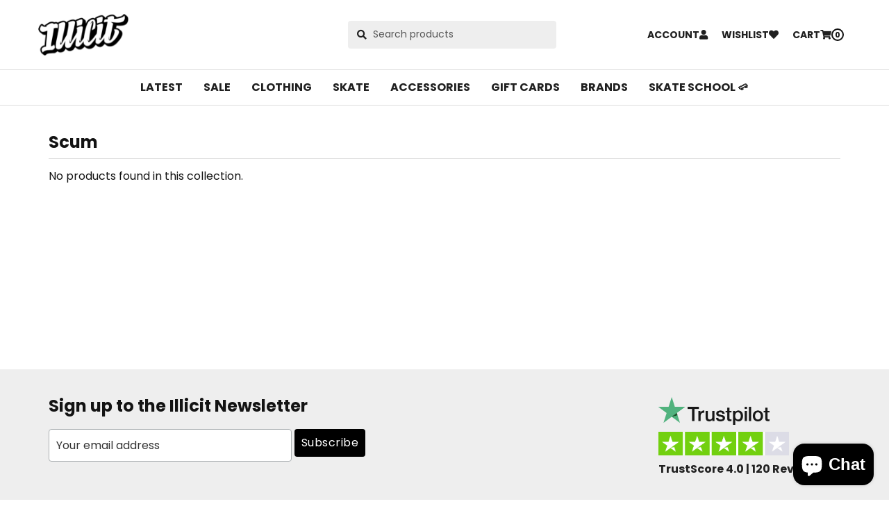

--- FILE ---
content_type: text/html; charset=utf-8
request_url: https://illicitskate.com/collections/scum
body_size: 20636
content:
<!doctype html>
<html lang="en">
<head>
  
  <link rel="shortcut icon" href="//illicitskate.com/cdn/shop/t/6/assets/favicon.png?v=88112197704750784361584099691" type="image/x-icon" />
  
  
  <link rel="apple-touch-icon-precomposed" href="//illicitskate.com/cdn/shop/t/6/assets/iphone_icon.png?v=91716783271268897971584099638" />
  
  
  <link rel="apple-touch-icon-precomposed" sizes="114x114" href="//illicitskate.com/cdn/shop/t/6/assets/iphone_icon_retina.png?v=70416424769410174231584099638" />
  
  
  <link rel="apple-touch-icon-precomposed" sizes="72x72" href="//illicitskate.com/cdn/shop/t/6/assets/ipad_icon.png?v=2200440289101139211584099639" />
  
  
  <link rel="apple-touch-icon-precomposed" sizes="144x144" href="//illicitskate.com/cdn/shop/t/6/assets/ipad_icon_retina.png?v=65155466759301613051584099639" />
  
  <meta charset="UTF-8">
  <meta http-equiv="Content-Type" content="text/html; charset=utf-8">
  <meta name="viewport" content="width=device-width, initial-scale=1, minimum-scale=1, maximum-scale=1" />
  <link rel="canonical" href="https://illicitskate.com/collections/scum" />
  
  <meta name="description" content="" />
  
  
  <title>Scum | Illicit Skateshop</title>
  
  


<meta property="og:image" content="//illicitskate.com/cdn/shop/t/6/assets/logo.png?v=81054969589588154531584100534" />


  <link rel="preconnect" href="https://fonts.googleapis.com">
  <link rel="preconnect" href="https://fonts.gstatic.com" crossorigin>
  <link href="https://fonts.googleapis.com/css2?family=Poppins:ital,wght@0,400;0,700;1,500&display=swap" rel="stylesheet">
  <link href="//illicitskate.com/cdn/shop/t/6/assets/theme.scss.css?v=14757787916866687261703445037" rel="stylesheet" type="text/css" media="all" />
  <script>
  window.allow_direct_cart = true;
  window.general_font_size = 14;
  window.contact_zoom = 17;
  window.contact_scroll = false;
  window.contact_type = 'ROADMAP';
  window.contact_address = '227 Nguyễn Văn Cừ, phường 4, Ho Chi Minh City, Vietnam';
  window.viewmore_image_display = 'below';
  window.productspg_featured_style = 'carousel';
  window.productspg_featured_scroll = true;
  window.main_image_display = 'zoom';
  window.header_search_ajax = true;
  window.loader_gif = '//illicitskate.com/cdn/shop/t/6/assets/loader.gif?v=147071982126738704471534097550';
  window.blank_gif = '//illicitskate.com/cdn/shop/t/6/assets/blank.gif?v=164826798765693215961534097545';
  window.money_format = "£{{amount}}";
  window.currency_format = "";
  function _onresize( f ) {
    jQuery(window).on( 'resize', f );
  }
</script>

  
  <script src="//illicitskate.com/cdn/shopifycloud/storefront/assets/themes_support/shopify_common-5f594365.js" type="text/javascript"></script>
  
  
  <script src="//illicitskate.com/cdn/shop/t/6/assets/shopify_common.js?v=125118704292315412681534097553" type="text/javascript"></script>
  
  <script src="//illicitskate.com/cdn/shop/t/6/assets/jquery-1.8.2.min.js?v=180877710580493450281534097548" type="text/javascript"></script>  
  <script src="//illicitskate.com/cdn/shop/t/6/assets/jquery.easing.1.3.js?v=183302368868080250061534097549" type="text/javascript"></script>
  <script src="//illicitskate.com/cdn/shop/t/6/assets/bootstrap.min.3x.js?v=130593089308536960861534097545" type="text/javascript"></script>
  <script src="https://kit.fontawesome.com/0c8826d095.js" type="text/javascript"></script>
  <script>window.performance && window.performance.mark && window.performance.mark('shopify.content_for_header.start');</script><meta id="shopify-digital-wallet" name="shopify-digital-wallet" content="/1180434490/digital_wallets/dialog">
<meta name="shopify-checkout-api-token" content="ce79f59a8c950613cbed29a334a62fe3">
<link rel="alternate" type="application/atom+xml" title="Feed" href="/collections/scum.atom" />
<link rel="alternate" type="application/json+oembed" href="https://illicitskate.com/collections/scum.oembed">
<script async="async" src="/checkouts/internal/preloads.js?locale=en-GB"></script>
<link rel="preconnect" href="https://shop.app" crossorigin="anonymous">
<script async="async" src="https://shop.app/checkouts/internal/preloads.js?locale=en-GB&shop_id=1180434490" crossorigin="anonymous"></script>
<script id="apple-pay-shop-capabilities" type="application/json">{"shopId":1180434490,"countryCode":"GB","currencyCode":"GBP","merchantCapabilities":["supports3DS"],"merchantId":"gid:\/\/shopify\/Shop\/1180434490","merchantName":"Illicit Skateshop","requiredBillingContactFields":["postalAddress","email"],"requiredShippingContactFields":["postalAddress","email"],"shippingType":"shipping","supportedNetworks":["visa","maestro","masterCard","amex","discover","elo"],"total":{"type":"pending","label":"Illicit Skateshop","amount":"1.00"},"shopifyPaymentsEnabled":true,"supportsSubscriptions":true}</script>
<script id="shopify-features" type="application/json">{"accessToken":"ce79f59a8c950613cbed29a334a62fe3","betas":["rich-media-storefront-analytics"],"domain":"illicitskate.com","predictiveSearch":true,"shopId":1180434490,"locale":"en"}</script>
<script>var Shopify = Shopify || {};
Shopify.shop = "illicit-skateshop.myshopify.com";
Shopify.locale = "en";
Shopify.currency = {"active":"GBP","rate":"1.0"};
Shopify.country = "GB";
Shopify.theme = {"name":"Illicit","id":44495110202,"schema_name":null,"schema_version":null,"theme_store_id":null,"role":"main"};
Shopify.theme.handle = "null";
Shopify.theme.style = {"id":null,"handle":null};
Shopify.cdnHost = "illicitskate.com/cdn";
Shopify.routes = Shopify.routes || {};
Shopify.routes.root = "/";</script>
<script type="module">!function(o){(o.Shopify=o.Shopify||{}).modules=!0}(window);</script>
<script>!function(o){function n(){var o=[];function n(){o.push(Array.prototype.slice.apply(arguments))}return n.q=o,n}var t=o.Shopify=o.Shopify||{};t.loadFeatures=n(),t.autoloadFeatures=n()}(window);</script>
<script>
  window.ShopifyPay = window.ShopifyPay || {};
  window.ShopifyPay.apiHost = "shop.app\/pay";
  window.ShopifyPay.redirectState = null;
</script>
<script id="shop-js-analytics" type="application/json">{"pageType":"collection"}</script>
<script defer="defer" async type="module" src="//illicitskate.com/cdn/shopifycloud/shop-js/modules/v2/client.init-shop-cart-sync_BdyHc3Nr.en.esm.js"></script>
<script defer="defer" async type="module" src="//illicitskate.com/cdn/shopifycloud/shop-js/modules/v2/chunk.common_Daul8nwZ.esm.js"></script>
<script type="module">
  await import("//illicitskate.com/cdn/shopifycloud/shop-js/modules/v2/client.init-shop-cart-sync_BdyHc3Nr.en.esm.js");
await import("//illicitskate.com/cdn/shopifycloud/shop-js/modules/v2/chunk.common_Daul8nwZ.esm.js");

  window.Shopify.SignInWithShop?.initShopCartSync?.({"fedCMEnabled":true,"windoidEnabled":true});

</script>
<script>
  window.Shopify = window.Shopify || {};
  if (!window.Shopify.featureAssets) window.Shopify.featureAssets = {};
  window.Shopify.featureAssets['shop-js'] = {"shop-cart-sync":["modules/v2/client.shop-cart-sync_QYOiDySF.en.esm.js","modules/v2/chunk.common_Daul8nwZ.esm.js"],"init-fed-cm":["modules/v2/client.init-fed-cm_DchLp9rc.en.esm.js","modules/v2/chunk.common_Daul8nwZ.esm.js"],"shop-button":["modules/v2/client.shop-button_OV7bAJc5.en.esm.js","modules/v2/chunk.common_Daul8nwZ.esm.js"],"init-windoid":["modules/v2/client.init-windoid_DwxFKQ8e.en.esm.js","modules/v2/chunk.common_Daul8nwZ.esm.js"],"shop-cash-offers":["modules/v2/client.shop-cash-offers_DWtL6Bq3.en.esm.js","modules/v2/chunk.common_Daul8nwZ.esm.js","modules/v2/chunk.modal_CQq8HTM6.esm.js"],"shop-toast-manager":["modules/v2/client.shop-toast-manager_CX9r1SjA.en.esm.js","modules/v2/chunk.common_Daul8nwZ.esm.js"],"init-shop-email-lookup-coordinator":["modules/v2/client.init-shop-email-lookup-coordinator_UhKnw74l.en.esm.js","modules/v2/chunk.common_Daul8nwZ.esm.js"],"pay-button":["modules/v2/client.pay-button_DzxNnLDY.en.esm.js","modules/v2/chunk.common_Daul8nwZ.esm.js"],"avatar":["modules/v2/client.avatar_BTnouDA3.en.esm.js"],"init-shop-cart-sync":["modules/v2/client.init-shop-cart-sync_BdyHc3Nr.en.esm.js","modules/v2/chunk.common_Daul8nwZ.esm.js"],"shop-login-button":["modules/v2/client.shop-login-button_D8B466_1.en.esm.js","modules/v2/chunk.common_Daul8nwZ.esm.js","modules/v2/chunk.modal_CQq8HTM6.esm.js"],"init-customer-accounts-sign-up":["modules/v2/client.init-customer-accounts-sign-up_C8fpPm4i.en.esm.js","modules/v2/client.shop-login-button_D8B466_1.en.esm.js","modules/v2/chunk.common_Daul8nwZ.esm.js","modules/v2/chunk.modal_CQq8HTM6.esm.js"],"init-shop-for-new-customer-accounts":["modules/v2/client.init-shop-for-new-customer-accounts_CVTO0Ztu.en.esm.js","modules/v2/client.shop-login-button_D8B466_1.en.esm.js","modules/v2/chunk.common_Daul8nwZ.esm.js","modules/v2/chunk.modal_CQq8HTM6.esm.js"],"init-customer-accounts":["modules/v2/client.init-customer-accounts_dRgKMfrE.en.esm.js","modules/v2/client.shop-login-button_D8B466_1.en.esm.js","modules/v2/chunk.common_Daul8nwZ.esm.js","modules/v2/chunk.modal_CQq8HTM6.esm.js"],"shop-follow-button":["modules/v2/client.shop-follow-button_CkZpjEct.en.esm.js","modules/v2/chunk.common_Daul8nwZ.esm.js","modules/v2/chunk.modal_CQq8HTM6.esm.js"],"lead-capture":["modules/v2/client.lead-capture_BntHBhfp.en.esm.js","modules/v2/chunk.common_Daul8nwZ.esm.js","modules/v2/chunk.modal_CQq8HTM6.esm.js"],"checkout-modal":["modules/v2/client.checkout-modal_CfxcYbTm.en.esm.js","modules/v2/chunk.common_Daul8nwZ.esm.js","modules/v2/chunk.modal_CQq8HTM6.esm.js"],"shop-login":["modules/v2/client.shop-login_Da4GZ2H6.en.esm.js","modules/v2/chunk.common_Daul8nwZ.esm.js","modules/v2/chunk.modal_CQq8HTM6.esm.js"],"payment-terms":["modules/v2/client.payment-terms_MV4M3zvL.en.esm.js","modules/v2/chunk.common_Daul8nwZ.esm.js","modules/v2/chunk.modal_CQq8HTM6.esm.js"]};
</script>
<script>(function() {
  var isLoaded = false;
  function asyncLoad() {
    if (isLoaded) return;
    isLoaded = true;
    var urls = ["https:\/\/ecommplugins-scripts.trustpilot.com\/v2.1\/js\/header.min.js?settings=eyJrZXkiOiJTdFBYZTNrZjg0MnhEQ1BUIn0=\u0026shop=illicit-skateshop.myshopify.com","https:\/\/ecommplugins-trustboxsettings.trustpilot.com\/illicit-skateshop.myshopify.com.js?settings=1597683432823\u0026shop=illicit-skateshop.myshopify.com","https:\/\/chimpstatic.com\/mcjs-connected\/js\/users\/b096100b7aa5449aa20be784d\/72757c2d486c0fa7c0aaa37ca.js?shop=illicit-skateshop.myshopify.com","https:\/\/app.appointo.me\/popups-subscription.js?shop=illicit-skateshop.myshopify.com"];
    for (var i = 0; i < urls.length; i++) {
      var s = document.createElement('script');
      s.type = 'text/javascript';
      s.async = true;
      s.src = urls[i];
      var x = document.getElementsByTagName('script')[0];
      x.parentNode.insertBefore(s, x);
    }
  };
  if(window.attachEvent) {
    window.attachEvent('onload', asyncLoad);
  } else {
    window.addEventListener('load', asyncLoad, false);
  }
})();</script>
<script id="__st">var __st={"a":1180434490,"offset":0,"reqid":"95d90358-be76-454f-a89e-6aa555e52b76-1768990187","pageurl":"illicitskate.com\/collections\/scum","u":"ed55fe2bf74e","p":"collection","rtyp":"collection","rid":277356413097};</script>
<script>window.ShopifyPaypalV4VisibilityTracking = true;</script>
<script id="captcha-bootstrap">!function(){'use strict';const t='contact',e='account',n='new_comment',o=[[t,t],['blogs',n],['comments',n],[t,'customer']],c=[[e,'customer_login'],[e,'guest_login'],[e,'recover_customer_password'],[e,'create_customer']],r=t=>t.map((([t,e])=>`form[action*='/${t}']:not([data-nocaptcha='true']) input[name='form_type'][value='${e}']`)).join(','),a=t=>()=>t?[...document.querySelectorAll(t)].map((t=>t.form)):[];function s(){const t=[...o],e=r(t);return a(e)}const i='password',u='form_key',d=['recaptcha-v3-token','g-recaptcha-response','h-captcha-response',i],f=()=>{try{return window.sessionStorage}catch{return}},m='__shopify_v',_=t=>t.elements[u];function p(t,e,n=!1){try{const o=window.sessionStorage,c=JSON.parse(o.getItem(e)),{data:r}=function(t){const{data:e,action:n}=t;return t[m]||n?{data:e,action:n}:{data:t,action:n}}(c);for(const[e,n]of Object.entries(r))t.elements[e]&&(t.elements[e].value=n);n&&o.removeItem(e)}catch(o){console.error('form repopulation failed',{error:o})}}const l='form_type',E='cptcha';function T(t){t.dataset[E]=!0}const w=window,h=w.document,L='Shopify',v='ce_forms',y='captcha';let A=!1;((t,e)=>{const n=(g='f06e6c50-85a8-45c8-87d0-21a2b65856fe',I='https://cdn.shopify.com/shopifycloud/storefront-forms-hcaptcha/ce_storefront_forms_captcha_hcaptcha.v1.5.2.iife.js',D={infoText:'Protected by hCaptcha',privacyText:'Privacy',termsText:'Terms'},(t,e,n)=>{const o=w[L][v],c=o.bindForm;if(c)return c(t,g,e,D).then(n);var r;o.q.push([[t,g,e,D],n]),r=I,A||(h.body.append(Object.assign(h.createElement('script'),{id:'captcha-provider',async:!0,src:r})),A=!0)});var g,I,D;w[L]=w[L]||{},w[L][v]=w[L][v]||{},w[L][v].q=[],w[L][y]=w[L][y]||{},w[L][y].protect=function(t,e){n(t,void 0,e),T(t)},Object.freeze(w[L][y]),function(t,e,n,w,h,L){const[v,y,A,g]=function(t,e,n){const i=e?o:[],u=t?c:[],d=[...i,...u],f=r(d),m=r(i),_=r(d.filter((([t,e])=>n.includes(e))));return[a(f),a(m),a(_),s()]}(w,h,L),I=t=>{const e=t.target;return e instanceof HTMLFormElement?e:e&&e.form},D=t=>v().includes(t);t.addEventListener('submit',(t=>{const e=I(t);if(!e)return;const n=D(e)&&!e.dataset.hcaptchaBound&&!e.dataset.recaptchaBound,o=_(e),c=g().includes(e)&&(!o||!o.value);(n||c)&&t.preventDefault(),c&&!n&&(function(t){try{if(!f())return;!function(t){const e=f();if(!e)return;const n=_(t);if(!n)return;const o=n.value;o&&e.removeItem(o)}(t);const e=Array.from(Array(32),(()=>Math.random().toString(36)[2])).join('');!function(t,e){_(t)||t.append(Object.assign(document.createElement('input'),{type:'hidden',name:u})),t.elements[u].value=e}(t,e),function(t,e){const n=f();if(!n)return;const o=[...t.querySelectorAll(`input[type='${i}']`)].map((({name:t})=>t)),c=[...d,...o],r={};for(const[a,s]of new FormData(t).entries())c.includes(a)||(r[a]=s);n.setItem(e,JSON.stringify({[m]:1,action:t.action,data:r}))}(t,e)}catch(e){console.error('failed to persist form',e)}}(e),e.submit())}));const S=(t,e)=>{t&&!t.dataset[E]&&(n(t,e.some((e=>e===t))),T(t))};for(const o of['focusin','change'])t.addEventListener(o,(t=>{const e=I(t);D(e)&&S(e,y())}));const B=e.get('form_key'),M=e.get(l),P=B&&M;t.addEventListener('DOMContentLoaded',(()=>{const t=y();if(P)for(const e of t)e.elements[l].value===M&&p(e,B);[...new Set([...A(),...v().filter((t=>'true'===t.dataset.shopifyCaptcha))])].forEach((e=>S(e,t)))}))}(h,new URLSearchParams(w.location.search),n,t,e,['guest_login'])})(!0,!0)}();</script>
<script integrity="sha256-4kQ18oKyAcykRKYeNunJcIwy7WH5gtpwJnB7kiuLZ1E=" data-source-attribution="shopify.loadfeatures" defer="defer" src="//illicitskate.com/cdn/shopifycloud/storefront/assets/storefront/load_feature-a0a9edcb.js" crossorigin="anonymous"></script>
<script crossorigin="anonymous" defer="defer" src="//illicitskate.com/cdn/shopifycloud/storefront/assets/shopify_pay/storefront-65b4c6d7.js?v=20250812"></script>
<script data-source-attribution="shopify.dynamic_checkout.dynamic.init">var Shopify=Shopify||{};Shopify.PaymentButton=Shopify.PaymentButton||{isStorefrontPortableWallets:!0,init:function(){window.Shopify.PaymentButton.init=function(){};var t=document.createElement("script");t.src="https://illicitskate.com/cdn/shopifycloud/portable-wallets/latest/portable-wallets.en.js",t.type="module",document.head.appendChild(t)}};
</script>
<script data-source-attribution="shopify.dynamic_checkout.buyer_consent">
  function portableWalletsHideBuyerConsent(e){var t=document.getElementById("shopify-buyer-consent"),n=document.getElementById("shopify-subscription-policy-button");t&&n&&(t.classList.add("hidden"),t.setAttribute("aria-hidden","true"),n.removeEventListener("click",e))}function portableWalletsShowBuyerConsent(e){var t=document.getElementById("shopify-buyer-consent"),n=document.getElementById("shopify-subscription-policy-button");t&&n&&(t.classList.remove("hidden"),t.removeAttribute("aria-hidden"),n.addEventListener("click",e))}window.Shopify?.PaymentButton&&(window.Shopify.PaymentButton.hideBuyerConsent=portableWalletsHideBuyerConsent,window.Shopify.PaymentButton.showBuyerConsent=portableWalletsShowBuyerConsent);
</script>
<script data-source-attribution="shopify.dynamic_checkout.cart.bootstrap">document.addEventListener("DOMContentLoaded",(function(){function t(){return document.querySelector("shopify-accelerated-checkout-cart, shopify-accelerated-checkout")}if(t())Shopify.PaymentButton.init();else{new MutationObserver((function(e,n){t()&&(Shopify.PaymentButton.init(),n.disconnect())})).observe(document.body,{childList:!0,subtree:!0})}}));
</script>
<link id="shopify-accelerated-checkout-styles" rel="stylesheet" media="screen" href="https://illicitskate.com/cdn/shopifycloud/portable-wallets/latest/accelerated-checkout-backwards-compat.css" crossorigin="anonymous">
<style id="shopify-accelerated-checkout-cart">
        #shopify-buyer-consent {
  margin-top: 1em;
  display: inline-block;
  width: 100%;
}

#shopify-buyer-consent.hidden {
  display: none;
}

#shopify-subscription-policy-button {
  background: none;
  border: none;
  padding: 0;
  text-decoration: underline;
  font-size: inherit;
  cursor: pointer;
}

#shopify-subscription-policy-button::before {
  box-shadow: none;
}

      </style>

<script>window.performance && window.performance.mark && window.performance.mark('shopify.content_for_header.end');</script>
<script src="https://cdn.shopify.com/extensions/019b20db-86ea-7f60-a5ac-efd39c1e2d01/appointment-booking-appointo-87/assets/appointo_bundle.js" type="text/javascript" defer="defer"></script>
<script src="https://cdn.shopify.com/extensions/e8878072-2f6b-4e89-8082-94b04320908d/inbox-1254/assets/inbox-chat-loader.js" type="text/javascript" defer="defer"></script>
<link href="https://monorail-edge.shopifysvc.com" rel="dns-prefetch">
<script>(function(){if ("sendBeacon" in navigator && "performance" in window) {try {var session_token_from_headers = performance.getEntriesByType('navigation')[0].serverTiming.find(x => x.name == '_s').description;} catch {var session_token_from_headers = undefined;}var session_cookie_matches = document.cookie.match(/_shopify_s=([^;]*)/);var session_token_from_cookie = session_cookie_matches && session_cookie_matches.length === 2 ? session_cookie_matches[1] : "";var session_token = session_token_from_headers || session_token_from_cookie || "";function handle_abandonment_event(e) {var entries = performance.getEntries().filter(function(entry) {return /monorail-edge.shopifysvc.com/.test(entry.name);});if (!window.abandonment_tracked && entries.length === 0) {window.abandonment_tracked = true;var currentMs = Date.now();var navigation_start = performance.timing.navigationStart;var payload = {shop_id: 1180434490,url: window.location.href,navigation_start,duration: currentMs - navigation_start,session_token,page_type: "collection"};window.navigator.sendBeacon("https://monorail-edge.shopifysvc.com/v1/produce", JSON.stringify({schema_id: "online_store_buyer_site_abandonment/1.1",payload: payload,metadata: {event_created_at_ms: currentMs,event_sent_at_ms: currentMs}}));}}window.addEventListener('pagehide', handle_abandonment_event);}}());</script>
<script id="web-pixels-manager-setup">(function e(e,d,r,n,o){if(void 0===o&&(o={}),!Boolean(null===(a=null===(i=window.Shopify)||void 0===i?void 0:i.analytics)||void 0===a?void 0:a.replayQueue)){var i,a;window.Shopify=window.Shopify||{};var t=window.Shopify;t.analytics=t.analytics||{};var s=t.analytics;s.replayQueue=[],s.publish=function(e,d,r){return s.replayQueue.push([e,d,r]),!0};try{self.performance.mark("wpm:start")}catch(e){}var l=function(){var e={modern:/Edge?\/(1{2}[4-9]|1[2-9]\d|[2-9]\d{2}|\d{4,})\.\d+(\.\d+|)|Firefox\/(1{2}[4-9]|1[2-9]\d|[2-9]\d{2}|\d{4,})\.\d+(\.\d+|)|Chrom(ium|e)\/(9{2}|\d{3,})\.\d+(\.\d+|)|(Maci|X1{2}).+ Version\/(15\.\d+|(1[6-9]|[2-9]\d|\d{3,})\.\d+)([,.]\d+|)( \(\w+\)|)( Mobile\/\w+|) Safari\/|Chrome.+OPR\/(9{2}|\d{3,})\.\d+\.\d+|(CPU[ +]OS|iPhone[ +]OS|CPU[ +]iPhone|CPU IPhone OS|CPU iPad OS)[ +]+(15[._]\d+|(1[6-9]|[2-9]\d|\d{3,})[._]\d+)([._]\d+|)|Android:?[ /-](13[3-9]|1[4-9]\d|[2-9]\d{2}|\d{4,})(\.\d+|)(\.\d+|)|Android.+Firefox\/(13[5-9]|1[4-9]\d|[2-9]\d{2}|\d{4,})\.\d+(\.\d+|)|Android.+Chrom(ium|e)\/(13[3-9]|1[4-9]\d|[2-9]\d{2}|\d{4,})\.\d+(\.\d+|)|SamsungBrowser\/([2-9]\d|\d{3,})\.\d+/,legacy:/Edge?\/(1[6-9]|[2-9]\d|\d{3,})\.\d+(\.\d+|)|Firefox\/(5[4-9]|[6-9]\d|\d{3,})\.\d+(\.\d+|)|Chrom(ium|e)\/(5[1-9]|[6-9]\d|\d{3,})\.\d+(\.\d+|)([\d.]+$|.*Safari\/(?![\d.]+ Edge\/[\d.]+$))|(Maci|X1{2}).+ Version\/(10\.\d+|(1[1-9]|[2-9]\d|\d{3,})\.\d+)([,.]\d+|)( \(\w+\)|)( Mobile\/\w+|) Safari\/|Chrome.+OPR\/(3[89]|[4-9]\d|\d{3,})\.\d+\.\d+|(CPU[ +]OS|iPhone[ +]OS|CPU[ +]iPhone|CPU IPhone OS|CPU iPad OS)[ +]+(10[._]\d+|(1[1-9]|[2-9]\d|\d{3,})[._]\d+)([._]\d+|)|Android:?[ /-](13[3-9]|1[4-9]\d|[2-9]\d{2}|\d{4,})(\.\d+|)(\.\d+|)|Mobile Safari.+OPR\/([89]\d|\d{3,})\.\d+\.\d+|Android.+Firefox\/(13[5-9]|1[4-9]\d|[2-9]\d{2}|\d{4,})\.\d+(\.\d+|)|Android.+Chrom(ium|e)\/(13[3-9]|1[4-9]\d|[2-9]\d{2}|\d{4,})\.\d+(\.\d+|)|Android.+(UC? ?Browser|UCWEB|U3)[ /]?(15\.([5-9]|\d{2,})|(1[6-9]|[2-9]\d|\d{3,})\.\d+)\.\d+|SamsungBrowser\/(5\.\d+|([6-9]|\d{2,})\.\d+)|Android.+MQ{2}Browser\/(14(\.(9|\d{2,})|)|(1[5-9]|[2-9]\d|\d{3,})(\.\d+|))(\.\d+|)|K[Aa][Ii]OS\/(3\.\d+|([4-9]|\d{2,})\.\d+)(\.\d+|)/},d=e.modern,r=e.legacy,n=navigator.userAgent;return n.match(d)?"modern":n.match(r)?"legacy":"unknown"}(),u="modern"===l?"modern":"legacy",c=(null!=n?n:{modern:"",legacy:""})[u],f=function(e){return[e.baseUrl,"/wpm","/b",e.hashVersion,"modern"===e.buildTarget?"m":"l",".js"].join("")}({baseUrl:d,hashVersion:r,buildTarget:u}),m=function(e){var d=e.version,r=e.bundleTarget,n=e.surface,o=e.pageUrl,i=e.monorailEndpoint;return{emit:function(e){var a=e.status,t=e.errorMsg,s=(new Date).getTime(),l=JSON.stringify({metadata:{event_sent_at_ms:s},events:[{schema_id:"web_pixels_manager_load/3.1",payload:{version:d,bundle_target:r,page_url:o,status:a,surface:n,error_msg:t},metadata:{event_created_at_ms:s}}]});if(!i)return console&&console.warn&&console.warn("[Web Pixels Manager] No Monorail endpoint provided, skipping logging."),!1;try{return self.navigator.sendBeacon.bind(self.navigator)(i,l)}catch(e){}var u=new XMLHttpRequest;try{return u.open("POST",i,!0),u.setRequestHeader("Content-Type","text/plain"),u.send(l),!0}catch(e){return console&&console.warn&&console.warn("[Web Pixels Manager] Got an unhandled error while logging to Monorail."),!1}}}}({version:r,bundleTarget:l,surface:e.surface,pageUrl:self.location.href,monorailEndpoint:e.monorailEndpoint});try{o.browserTarget=l,function(e){var d=e.src,r=e.async,n=void 0===r||r,o=e.onload,i=e.onerror,a=e.sri,t=e.scriptDataAttributes,s=void 0===t?{}:t,l=document.createElement("script"),u=document.querySelector("head"),c=document.querySelector("body");if(l.async=n,l.src=d,a&&(l.integrity=a,l.crossOrigin="anonymous"),s)for(var f in s)if(Object.prototype.hasOwnProperty.call(s,f))try{l.dataset[f]=s[f]}catch(e){}if(o&&l.addEventListener("load",o),i&&l.addEventListener("error",i),u)u.appendChild(l);else{if(!c)throw new Error("Did not find a head or body element to append the script");c.appendChild(l)}}({src:f,async:!0,onload:function(){if(!function(){var e,d;return Boolean(null===(d=null===(e=window.Shopify)||void 0===e?void 0:e.analytics)||void 0===d?void 0:d.initialized)}()){var d=window.webPixelsManager.init(e)||void 0;if(d){var r=window.Shopify.analytics;r.replayQueue.forEach((function(e){var r=e[0],n=e[1],o=e[2];d.publishCustomEvent(r,n,o)})),r.replayQueue=[],r.publish=d.publishCustomEvent,r.visitor=d.visitor,r.initialized=!0}}},onerror:function(){return m.emit({status:"failed",errorMsg:"".concat(f," has failed to load")})},sri:function(e){var d=/^sha384-[A-Za-z0-9+/=]+$/;return"string"==typeof e&&d.test(e)}(c)?c:"",scriptDataAttributes:o}),m.emit({status:"loading"})}catch(e){m.emit({status:"failed",errorMsg:(null==e?void 0:e.message)||"Unknown error"})}}})({shopId: 1180434490,storefrontBaseUrl: "https://illicitskate.com",extensionsBaseUrl: "https://extensions.shopifycdn.com/cdn/shopifycloud/web-pixels-manager",monorailEndpoint: "https://monorail-edge.shopifysvc.com/unstable/produce_batch",surface: "storefront-renderer",enabledBetaFlags: ["2dca8a86"],webPixelsConfigList: [{"id":"168395129","eventPayloadVersion":"v1","runtimeContext":"LAX","scriptVersion":"1","type":"CUSTOM","privacyPurposes":["ANALYTICS"],"name":"Google Analytics tag (migrated)"},{"id":"shopify-app-pixel","configuration":"{}","eventPayloadVersion":"v1","runtimeContext":"STRICT","scriptVersion":"0450","apiClientId":"shopify-pixel","type":"APP","privacyPurposes":["ANALYTICS","MARKETING"]},{"id":"shopify-custom-pixel","eventPayloadVersion":"v1","runtimeContext":"LAX","scriptVersion":"0450","apiClientId":"shopify-pixel","type":"CUSTOM","privacyPurposes":["ANALYTICS","MARKETING"]}],isMerchantRequest: false,initData: {"shop":{"name":"Illicit Skateshop","paymentSettings":{"currencyCode":"GBP"},"myshopifyDomain":"illicit-skateshop.myshopify.com","countryCode":"GB","storefrontUrl":"https:\/\/illicitskate.com"},"customer":null,"cart":null,"checkout":null,"productVariants":[],"purchasingCompany":null},},"https://illicitskate.com/cdn","fcfee988w5aeb613cpc8e4bc33m6693e112",{"modern":"","legacy":""},{"shopId":"1180434490","storefrontBaseUrl":"https:\/\/illicitskate.com","extensionBaseUrl":"https:\/\/extensions.shopifycdn.com\/cdn\/shopifycloud\/web-pixels-manager","surface":"storefront-renderer","enabledBetaFlags":"[\"2dca8a86\"]","isMerchantRequest":"false","hashVersion":"fcfee988w5aeb613cpc8e4bc33m6693e112","publish":"custom","events":"[[\"page_viewed\",{}],[\"collection_viewed\",{\"collection\":{\"id\":\"277356413097\",\"title\":\"Scum\",\"productVariants\":[]}}]]"});</script><script>
  window.ShopifyAnalytics = window.ShopifyAnalytics || {};
  window.ShopifyAnalytics.meta = window.ShopifyAnalytics.meta || {};
  window.ShopifyAnalytics.meta.currency = 'GBP';
  var meta = {"products":[],"page":{"pageType":"collection","resourceType":"collection","resourceId":277356413097,"requestId":"95d90358-be76-454f-a89e-6aa555e52b76-1768990187"}};
  for (var attr in meta) {
    window.ShopifyAnalytics.meta[attr] = meta[attr];
  }
</script>
<script class="analytics">
  (function () {
    var customDocumentWrite = function(content) {
      var jquery = null;

      if (window.jQuery) {
        jquery = window.jQuery;
      } else if (window.Checkout && window.Checkout.$) {
        jquery = window.Checkout.$;
      }

      if (jquery) {
        jquery('body').append(content);
      }
    };

    var hasLoggedConversion = function(token) {
      if (token) {
        return document.cookie.indexOf('loggedConversion=' + token) !== -1;
      }
      return false;
    }

    var setCookieIfConversion = function(token) {
      if (token) {
        var twoMonthsFromNow = new Date(Date.now());
        twoMonthsFromNow.setMonth(twoMonthsFromNow.getMonth() + 2);

        document.cookie = 'loggedConversion=' + token + '; expires=' + twoMonthsFromNow;
      }
    }

    var trekkie = window.ShopifyAnalytics.lib = window.trekkie = window.trekkie || [];
    if (trekkie.integrations) {
      return;
    }
    trekkie.methods = [
      'identify',
      'page',
      'ready',
      'track',
      'trackForm',
      'trackLink'
    ];
    trekkie.factory = function(method) {
      return function() {
        var args = Array.prototype.slice.call(arguments);
        args.unshift(method);
        trekkie.push(args);
        return trekkie;
      };
    };
    for (var i = 0; i < trekkie.methods.length; i++) {
      var key = trekkie.methods[i];
      trekkie[key] = trekkie.factory(key);
    }
    trekkie.load = function(config) {
      trekkie.config = config || {};
      trekkie.config.initialDocumentCookie = document.cookie;
      var first = document.getElementsByTagName('script')[0];
      var script = document.createElement('script');
      script.type = 'text/javascript';
      script.onerror = function(e) {
        var scriptFallback = document.createElement('script');
        scriptFallback.type = 'text/javascript';
        scriptFallback.onerror = function(error) {
                var Monorail = {
      produce: function produce(monorailDomain, schemaId, payload) {
        var currentMs = new Date().getTime();
        var event = {
          schema_id: schemaId,
          payload: payload,
          metadata: {
            event_created_at_ms: currentMs,
            event_sent_at_ms: currentMs
          }
        };
        return Monorail.sendRequest("https://" + monorailDomain + "/v1/produce", JSON.stringify(event));
      },
      sendRequest: function sendRequest(endpointUrl, payload) {
        // Try the sendBeacon API
        if (window && window.navigator && typeof window.navigator.sendBeacon === 'function' && typeof window.Blob === 'function' && !Monorail.isIos12()) {
          var blobData = new window.Blob([payload], {
            type: 'text/plain'
          });

          if (window.navigator.sendBeacon(endpointUrl, blobData)) {
            return true;
          } // sendBeacon was not successful

        } // XHR beacon

        var xhr = new XMLHttpRequest();

        try {
          xhr.open('POST', endpointUrl);
          xhr.setRequestHeader('Content-Type', 'text/plain');
          xhr.send(payload);
        } catch (e) {
          console.log(e);
        }

        return false;
      },
      isIos12: function isIos12() {
        return window.navigator.userAgent.lastIndexOf('iPhone; CPU iPhone OS 12_') !== -1 || window.navigator.userAgent.lastIndexOf('iPad; CPU OS 12_') !== -1;
      }
    };
    Monorail.produce('monorail-edge.shopifysvc.com',
      'trekkie_storefront_load_errors/1.1',
      {shop_id: 1180434490,
      theme_id: 44495110202,
      app_name: "storefront",
      context_url: window.location.href,
      source_url: "//illicitskate.com/cdn/s/trekkie.storefront.cd680fe47e6c39ca5d5df5f0a32d569bc48c0f27.min.js"});

        };
        scriptFallback.async = true;
        scriptFallback.src = '//illicitskate.com/cdn/s/trekkie.storefront.cd680fe47e6c39ca5d5df5f0a32d569bc48c0f27.min.js';
        first.parentNode.insertBefore(scriptFallback, first);
      };
      script.async = true;
      script.src = '//illicitskate.com/cdn/s/trekkie.storefront.cd680fe47e6c39ca5d5df5f0a32d569bc48c0f27.min.js';
      first.parentNode.insertBefore(script, first);
    };
    trekkie.load(
      {"Trekkie":{"appName":"storefront","development":false,"defaultAttributes":{"shopId":1180434490,"isMerchantRequest":null,"themeId":44495110202,"themeCityHash":"11607867720183764822","contentLanguage":"en","currency":"GBP","eventMetadataId":"ba0fc8da-0ac0-41a7-94f1-0eb7e50f15a0"},"isServerSideCookieWritingEnabled":true,"monorailRegion":"shop_domain","enabledBetaFlags":["65f19447"]},"Session Attribution":{},"S2S":{"facebookCapiEnabled":false,"source":"trekkie-storefront-renderer","apiClientId":580111}}
    );

    var loaded = false;
    trekkie.ready(function() {
      if (loaded) return;
      loaded = true;

      window.ShopifyAnalytics.lib = window.trekkie;

      var originalDocumentWrite = document.write;
      document.write = customDocumentWrite;
      try { window.ShopifyAnalytics.merchantGoogleAnalytics.call(this); } catch(error) {};
      document.write = originalDocumentWrite;

      window.ShopifyAnalytics.lib.page(null,{"pageType":"collection","resourceType":"collection","resourceId":277356413097,"requestId":"95d90358-be76-454f-a89e-6aa555e52b76-1768990187","shopifyEmitted":true});

      var match = window.location.pathname.match(/checkouts\/(.+)\/(thank_you|post_purchase)/)
      var token = match? match[1]: undefined;
      if (!hasLoggedConversion(token)) {
        setCookieIfConversion(token);
        window.ShopifyAnalytics.lib.track("Viewed Product Category",{"currency":"GBP","category":"Collection: scum","collectionName":"scum","collectionId":277356413097,"nonInteraction":true},undefined,undefined,{"shopifyEmitted":true});
      }
    });


        var eventsListenerScript = document.createElement('script');
        eventsListenerScript.async = true;
        eventsListenerScript.src = "//illicitskate.com/cdn/shopifycloud/storefront/assets/shop_events_listener-3da45d37.js";
        document.getElementsByTagName('head')[0].appendChild(eventsListenerScript);

})();</script>
  <script>
  if (!window.ga || (window.ga && typeof window.ga !== 'function')) {
    window.ga = function ga() {
      (window.ga.q = window.ga.q || []).push(arguments);
      if (window.Shopify && window.Shopify.analytics && typeof window.Shopify.analytics.publish === 'function') {
        window.Shopify.analytics.publish("ga_stub_called", {}, {sendTo: "google_osp_migration"});
      }
      console.error("Shopify's Google Analytics stub called with:", Array.from(arguments), "\nSee https://help.shopify.com/manual/promoting-marketing/pixels/pixel-migration#google for more information.");
    };
    if (window.Shopify && window.Shopify.analytics && typeof window.Shopify.analytics.publish === 'function') {
      window.Shopify.analytics.publish("ga_stub_initialized", {}, {sendTo: "google_osp_migration"});
    }
  }
</script>
<script
  defer
  src="https://illicitskate.com/cdn/shopifycloud/perf-kit/shopify-perf-kit-3.0.4.min.js"
  data-application="storefront-renderer"
  data-shop-id="1180434490"
  data-render-region="gcp-us-east1"
  data-page-type="collection"
  data-theme-instance-id="44495110202"
  data-theme-name=""
  data-theme-version=""
  data-monorail-region="shop_domain"
  data-resource-timing-sampling-rate="10"
  data-shs="true"
  data-shs-beacon="true"
  data-shs-export-with-fetch="true"
  data-shs-logs-sample-rate="1"
  data-shs-beacon-endpoint="https://illicitskate.com/api/collect"
></script>
</head>

<body class="templateCollection">
  <div class="box_wrapper">
    <div class="is-mobile visible-xs visible-sm">
  <div class="menu-mobile navbar">
    <div class="nav-collapse is-mobile-nav">
      <ul class="nav navbar-nav hoverMenuWrapper">
        
        <li class="is-mobile-search search-wrapper">
          <form class="search-form" action="/search" method="get">
            <input type="hidden" name="type" value="product" />
            <input autocomplete="off" autocorrect="off" autocapitalize="off" type="text" class="input-block-level input-search" name="q" value="" accesskey="4" autocomplete="off" placeholder="Search..." />
            <button type="submit"><i class="fa fa-search"></i></button>
          </form>
        </li>
        
        
<li class="">
  
  <a href="https://illicitskate.com/collections/latest">
    Latest
  </a>
  
</li>
        
        
<li class="">
  
  <a href="/collections/sale">
    Sale
  </a>
  
</li>
        
        
<li class="">
  
  <a href="/collections/clothing" class="menu-mobile-dropdown-link" data-level="secondary">
    <span>Clothing</span>
    <i class="fa fa-angle-right"></i>
  </a>
  <ul class="menu-mobile-dropdown-menu list-styled" style="display:none;">
    
    
<li class="">
  
  <a href="/collections/clothing">
    All Clothing 
  </a>
  
</li>
    
    
<li class="">
  
  <a href="/collections/hoodies">
    Hoodies
  </a>
  
</li>
    
    
<li class="">
  
  <a href="/collections/jacket">
    Jackets
  </a>
  
</li>
    
    
<li class="">
  
  <a href="/collections/shirts">
    Shirts
  </a>
  
</li>
    
    
<li class="">
  
  <a href="/collections/shorts">
    Shorts
  </a>
  
</li>
    
    
<li class="">
  
  <a href="/collections/sweatshirts">
    Sweatshirts
  </a>
  
</li>
    
    
<li class="">
  
  <a href="/collections/trousers">
    Trousers / Jeans 
  </a>
  
</li>
    
    
<li class="">
  
  <a href="/collections/tshirts">
    T-shirts 
  </a>
  
</li>
    
  </ul>
  
</li>
        
        
<li class="">
  
  <a href="https://illicitskate.com/collections/skate" class="menu-mobile-dropdown-link" data-level="secondary">
    <span>Skate</span>
    <i class="fa fa-angle-right"></i>
  </a>
  <ul class="menu-mobile-dropdown-menu list-styled" style="display:none;">
    
    
<li class="">
  
  <a href="/collections/skate">
    All Skate
  </a>
  
</li>
    
    
<li class="">
  
  <a href="/collections/bolts">
    Bolts
  </a>
  
</li>
    
    
<li class="">
  
  <a href="/collections/bearings">
    Bearings
  </a>
  
</li>
    
    
<li class="">
  
  <a href="/collections/bushings">
    Bushings 
  </a>
  
</li>
    
    
<li class="">
  
  <a href="/collections/completes">
    Completes
  </a>
  
</li>
    
    
<li class="">
  
  <a href="/collections/decks" class="menu-mobile-dropdown-link" data-level="tertiary">
    <span>Decks</span>
    <i class="fa fa-angle-right"></i>
  </a>
  <ul class="menu-mobile-dropdown-menu list-styled" style="display:none;">
    
    
<li class="">
  
  <a href="/collections/decks">
    All decks 
  </a>
  
</li>
    
    
<li class="">
  
  <a href="/collections/7-75">
    7.75”
  </a>
  
</li>
    
    
<li class="">
  
  <a href="/collections/8-0">
    8.0”
  </a>
  
</li>
    
    
<li class="">
  
  <a href="/collections/8-125">
    8.125”
  </a>
  
</li>
    
    
<li class="">
  
  <a href="/collections/8-25">
    8.25”
  </a>
  
</li>
    
    
<li class="">
  
  <a href="/collections/8-375">
    8.375”
  </a>
  
</li>
    
    
<li class="">
  
  <a href="/collections/8-5">
    8.5”
  </a>
  
</li>
    
    
<li class="">
  
  <a href="/collections/8-6">
    8.6”
  </a>
  
</li>
    
    
<li class="">
  
  <a href="/collections/8-7-8-9">
    8.7” - 8.9”
  </a>
  
</li>
    
    
<li class="">
  
  <a href="/collections/9-0-10-0">
    9.0”- 10.0”
  </a>
  
</li>
    
    
<li class="">
  
  <a href="/collections/10">
    10”+
  </a>
  
</li>
    
  </ul>
  
</li>
    
    
<li class="">
  
  <a href="/collections/grip-tape">
    Grip Tape
  </a>
  
</li>
    
    
<li class="">
  
  <a href="/collections/risers">
    Risers
  </a>
  
</li>
    
    
<li class="">
  
  <a href="/collections/trucks" class="menu-mobile-dropdown-link" data-level="tertiary">
    <span>Trucks</span>
    <i class="fa fa-angle-right"></i>
  </a>
  <ul class="menu-mobile-dropdown-menu list-styled" style="display:none;">
    
    
<li class="">
  
  <a href="/collections/trucks">
    All trucks
  </a>
  
</li>
    
    
<li class="">
  
  <a href="/collections/independent">
    Independent 
  </a>
  
</li>
    
    
<li class="">
  
  <a href="/collections/venture">
    Venture 
  </a>
  
</li>
    
    
<li class="">
  
  <a href="/collections/thunder">
    Thunder 
  </a>
  
</li>
    
    
<li class="">
  
  <a href="/collections/ace">
    Ace
  </a>
  
</li>
    
    
<li class="">
  
  <a href="/collections/royal">
    Royal
  </a>
  
</li>
    
    
<li class="">
  
  <a href="/collections/krux">
    Krux
  </a>
  
</li>
    
    
<li class="">
  
  <a href="/collections/tensor">
    Tensor
  </a>
  
</li>
    
    
<li class="">
  
  <a href="/collections/iron-trucks">
    Iron trucks 
  </a>
  
</li>
    
    
<li class="">
  
  <a href="/collections/sushi-trucks">
    Sushi Trucks 
  </a>
  
</li>
    
    
<li class="">
  
  <a href="/collections/pivot-trucks">
    Pivot
  </a>
  
</li>
    
    
<li class="">
  
  <a href="/collections/film-trucks">
    Film Trucks
  </a>
  
</li>
    
  </ul>
  
</li>
    
    
<li class="">
  
  <a href="/collections/wheels">
    Wheels
  </a>
  
</li>
    
  </ul>
  
</li>
        
        
<li class="">
  
  <a href="/collections/accessories" class="menu-mobile-dropdown-link" data-level="secondary">
    <span>Accessories</span>
    <i class="fa fa-angle-right"></i>
  </a>
  <ul class="menu-mobile-dropdown-menu list-styled" style="display:none;">
    
    
<li class="">
  
  <a href="/collections/accessories">
    All Accessories
  </a>
  
</li>
    
    
<li class="">
  
  <a href="/collections/face-masks">
    Face masks
  </a>
  
</li>
    
    
<li class="">
  
  <a href="/collections/hats">
    Hats
  </a>
  
</li>
    
    
<li class="">
  
  <a href="/collections/socks">
    Socks
  </a>
  
</li>
    
  </ul>
  
</li>
        
        
<li class="">
  
  <a href="https://illicitskate.com/collections/gift-cards">
    Gift cards
  </a>
  
</li>
        
        
<li class="">
  
  <a href="/pages/brands">
    Brands 
  </a>
  
</li>
        
        
<li class="">
  
  <a href="/collections/illicit-skate-school" class="menu-mobile-dropdown-link" data-level="secondary">
    <span>Skate School 🛹</span>
    <i class="fa fa-angle-right"></i>
  </a>
  <ul class="menu-mobile-dropdown-menu list-styled" style="display:none;">
    
    
<li class="">
  
  <a href="/collections/group-skate-lesson/Group">
    Group Sessions
  </a>
  
</li>
    
    
<li class="">
  
  <a href="/collections/private-skate-lessons/Private">
    Private Sessions
  </a>
  
</li>
    
  </ul>
  
</li>
        
      </ul>
      <ul class="nav nav-mobile-extras">
        <li>
          <a href="/account">Account</a>
        </li>
        <li>
          <a href="/pages/wishlist">Wishlist</a>
        </li>
        <li>
          <a href="/pages/shipping">Shipping</a>
        </li>
        <li>
          <a href="/pages/returns">Returns</a>
        </li>
        <li>
          <a href="/pages/account">Track your order</a>
        </li>
        <li>
          <a href="/pages/contact-us">Contact us</a>
        </li>
      </ul>
    </div>
    <div class="menu-mobile-secondary" style="display: none;">
      <div class="menu-mobile-secondary-title">
        <button type="button" data-level="secondary">
          <i class="fa fa-angle-left"></i>
        </button>
        <div class="menu-mobile-secondary-title-content"></div>
      </div>
      <div class="menu-mobile-secondary-content"></div>
    </div>
  </div>
  <div class="menu-mobile-tertiary" style="display: none;">
    <div class="menu-mobile-tertiary-title">
      <button type="button" data-level="tertiary">
        <i class="fa fa-angle-left"></i>
      </button>
      <div class="menu-mobile-tertiary-title-content"></div>
    </div>
    <div class="menu-mobile-tertiary-content"></div>
  </div>
</div>
</div>
    <div class="cart-sidebar">
  <div id="cart-loading" class="hide"></div>
  <div class="widget-wrapper">
    <div id="cart-info" class="cart-info">
      <div>
      <h2 class="title">Your cart</h2>
      <button type="button" class="cart-close cart-controller" aria-label="Close"><i class="fa fa-close" aria-hidden="true"></i></button>
      
      <p class="message">Your shopping cart is empty.</p>
      </div>
      
      </div>
    </div>
  </div>
</div>
    <div id="page" class="box">
      <div id="shopify-section-header" class="shopify-section index-section"><div class="mobile-header">
  <div class="mobile-header-inner">
  <div class="icons" style="width: 81px">
      <button class="btn-navbar" data-toggle="offcanvas" type="button">
        <span class="icon-bar"></span>
        <span class="icon-bar"></span>
        <span class="icon-bar"></span>
      </button>
      <a class="mobile-header-btn btn-account" href="/account"><i class="fa fa-user-o"></i></a>
    </div>
    
    
    
    <a href="https://illicitskate.com" title="Illicit Skateshop" class="mobile-logo">
      <img class="normal_logo" src="https://cdn.shopify.com/s/files/1/0011/8043/4490/files/illicitMobile.png?v=1584029936" alt="Illicit">
      <img class="retina_logo" src="https://cdn.shopify.com/s/files/1/0011/8043/4490/files/illicitMobile_2x_161de944-9f6b-4949-9e89-e732292e348f.png?v=1584029937" alt="Illicit" style="width:60px;max-height:28px; height: auto !important;">
      <span>Skate Shop</span>
    </a>
    
    
    <div class="icons">
      <a class="mobile-header-btn btn-wishlist" href="/pages/wishlist"><i class="fa fa-heart-o"></i></a>
      <a class="mobile-header-btn btn-cart cart-controller" href="javascript:;"><i class="fa fa-shopping-cart"></i><span class='umbrella_number'>0</span></a>
    </div>
    </div>
</div>
<style type="text/css">
  .mobile-header {
    background: #131313;
    display: none;
    position: fixed;
    top: 0;
    right: 0;
    left: 0;
    z-index: 15;
  }
  .mobile-header-inner {
    display: flex;
    flex-direction: row;
    align-items: center;
    justify-content: space-between;
    padding: 10px 15px;
  }
  .icons {
    display: flex;
    gap: 15px;
  }
  @media (max-width: 767px) {
    .mobile-header {
      display: block;
    }
  }
  .btn-navbar {
    background: transparent;
    border: none;
    display: flex;
    flex-direction: column;
    align-items: center;
    justify-content: center;
    padding: 0;
    width: 24px;
  }
  .btn-navbar .icon-bar {
    width: 18px;
    height: 2px;
    background: #fafafa!important;
    display: block;
    margin: 3px 0;
  }
  .mobile-logo {
    display: flex;
    flex-direction: column;
    font-size: 9px;
    align-items: center;
    justify-content: center;
    font-weight: 600;
    letter-spacing: 1px;
    line-height: 9px;
  }
  .mobile-logo span {
    color: #fff;
    display: flex;
    padding-top: 5px;
    text-transform: uppercase;
  }
  .mobile-logo .retina_logo {
    display: none;
  }
  .mobile-header-btn {
    color: #fff;
    font-size: 22px;
    position: relative;
    display: flex;
    align-items: center;
    gap: 4px;
  }
  .mobile-header-btn:hover,
  .mobile-header-btn:focus {
    color: #fff;
  }
  .btn-cart .umbrella_number {
    background: #000;
    border: 1px solid #fff;
    border-radius: 50%;
    display: flex;
    align-items: center;
    justify-content: center;
    font-weight: 600;
    font-size: 11px;
    height: 15px;
    width: 15px;
  }
  @media only screen and (-webkit-min-device-pixel-ratio: 2), not all, not all, not all, only screen and (min-resolution: 2dppx) {
    .mobile-logo .retina_logo {
      display: block;
    }
    .mobile-logo .normal_logo {
      display: none;
    }
  }
</style>
<header id="header" class="hidden-xs">
  <style type="text/css">
  .header-row {
    display: flex;
    margin: 0 -15px;
    flex-direction: row;
    justify-content: space-between;
    align-items: center;
  }
</style>

<div class="container">
  <div class="header-row">

  
  <div class="template-logo">
    <a href="https://illicitskate.com" title="Illicit Skateshop">
      <img class="img-responsive normal_logo" src="//illicitskate.com/cdn/shop/t/6/assets/logo.png?v=81054969589588154531584100534" alt="Illicit Skateshop" style="width:130px;max-height:60px; height: auto !important;" />
      <img class="img-responsive retina_logo" src="//illicitskate.com/cdn/shop/t/6/assets/logo2x.png?v=167348415194118996841584100534" alt="Illicit Skateshop" style="width:130px;max-height:60px; height: auto !important;" />
    </a>
  </div>

  
  <div class="header_search">
    <div class="search-wrapper search-wrapper3">
      <form class="search-form" action="/search" method="get">
        <input type="hidden" name="type" value="product" />
        <button type="submit" class="search-submit">
          <i class="fa fa-search"></i>
        </button>
        <input id="input-ajax" type="text" name="q" value="" accesskey="4" autocomplete="off" placeholder="Search products" />
      </form>
      
      <div id="result-ajax" class="dropdown-menu"><ul class="wrapper-ajax list-unstyled"></ul></div>
      
    </div>
  </div>

  
  <div class="header_right">
    
    <a class="account-link" href="/account">
      Account <i class="fa fa-user"></i>
    </a>
    
    <a class="wishlist-link" href="/pages/wishlist">
      Wishlist <i class="fa fa-heart"></i>
    </a>
    
    <a class="cart-link cart-controller" href="javascript:;">
      Cart <i class="fa fa-shopping-cart"></i> <span class='umbrella_number'>0</span>
    </a>
  </div>

  </div>
</div>


<div class="navigation navigation_wrapper hidden-xs">
  <div class="container">
    <div class="row">
      <div class="col-sm-24">
        
<nav class="navbar menu-desktop">
  <div class="navbar-inner">
    <div class="navbar-header">
      <button type="button" class="navbar-toggle" data-toggle="collapse" data-target=".navbar-collapse">
        <span class="sr-only">Menu</span>
        <span class="icon-bar"></span>
        <span class="icon-bar"></span>
        <span class="icon-bar"></span>
      </button>
    </div>
    <div class="collapse navbar-collapse"> 
      <ul class="nav navbar-nav">
        
        
<li class="menu-desktop-item">
  
  <a href="https://illicitskate.com/collections/latest">
    Latest
  </a>
  
</li>
        
        
<li class="menu-desktop-item">
  
  <a href="/collections/sale">
    Sale
  </a>
  
</li>
        
        
<li class="menu-desktop-item">
  
  <a href="/collections/clothing" class="has-dropdown">
    <span>Clothing</span>
  </a>
  <div class="menu-desktop-subnav">
    <div class="row">
      
        <div class="col-md-24">
      
          <div class="menu-desktop-subnav-list-title">Shop by product</div>
          <ul class="menu-desktop-subnav-list">
            
            <li>
              <a href="/collections/clothing">
                <span>All Clothing </span>
              </a>
            </li>
            
            <li>
              <a href="/collections/hoodies">
                <span>Hoodies</span>
              </a>
            </li>
            
            <li>
              <a href="/collections/jacket">
                <span>Jackets</span>
              </a>
            </li>
            
            <li>
              <a href="/collections/shirts">
                <span>Shirts</span>
              </a>
            </li>
            
            <li>
              <a href="/collections/shorts">
                <span>Shorts</span>
              </a>
            </li>
            
            <li>
              <a href="/collections/sweatshirts">
                <span>Sweatshirts</span>
              </a>
            </li>
            
            <li>
              <a href="/collections/trousers">
                <span>Trousers / Jeans </span>
              </a>
            </li>
            
            <li>
              <a href="/collections/tshirts">
                <span>T-shirts </span>
              </a>
            </li>
            
          </ul>
        </div>
      
    </div>
  </div>
  
</li>
        
        
<li class="menu-desktop-item">
  
  <a href="https://illicitskate.com/collections/skate" class="has-dropdown">
    <span>Skate</span>
  </a>
  <div class="menu-desktop-subnav">
    <div class="row">
      
        <div class="col-md-12">
      
          <div class="menu-desktop-subnav-list-title">Shop by product</div>
          <ul class="menu-desktop-subnav-list">
            
            <li>
              <a href="/collections/skate">
                <span>All Skate</span>
              </a>
            </li>
            
            <li>
              <a href="/collections/bolts">
                <span>Bolts</span>
              </a>
            </li>
            
            <li>
              <a href="/collections/bearings">
                <span>Bearings</span>
              </a>
            </li>
            
            <li>
              <a href="/collections/bushings">
                <span>Bushings </span>
              </a>
            </li>
            
            <li>
              <a href="/collections/completes">
                <span>Completes</span>
              </a>
            </li>
            
            <li>
              <a href="/collections/decks">
                <span>Decks</span>
              </a>
            </li>
            
            <li>
              <a href="/collections/grip-tape">
                <span>Grip Tape</span>
              </a>
            </li>
            
            <li>
              <a href="/collections/risers">
                <span>Risers</span>
              </a>
            </li>
            
            <li>
              <a href="/collections/trucks">
                <span>Trucks</span>
              </a>
            </li>
            
            <li>
              <a href="/collections/wheels">
                <span>Wheels</span>
              </a>
            </li>
            
          </ul>
        </div>
      
        <div class="col-md-12">
          <div class="menu-desktop-subnav-list-title">Shop by Deck Size</div>
          <ul class="menu-desktop-subnav-list">
            <li>
              <a href="/collections/7-75">
                7.75”
              </a>
            </li>
            <li>
              <a href="/collections/8-0">
                8.0”
              </a>
            </li>
            <li>
              <a href="/collections/8-125">
                8.125”
              </a>
            </li>
            <li>
              <a href="/collections/8-25">
                8.25”
              </a>
            </li>
            <li>
              <a href="/collections/8-375">
                8.375”
              </a>
            </li>
            <li>
              <a href="/collections/8-5">
                8.5”
              </a>
            </li>
            <li>
              <a href="/collections/8-6">
                8.6”
              </a>
            </li>
            <li>
              <a href="/collections/8-7-8-9">
                8.7” - 8.9”
              </a>
            </li>
            <li>
              <a href="/collections/9-0-10-0">
                9.0”- 10.0”
              </a>
            </li>
            <li>
              <a href="/collections/10">
                10”+
              </a>
            </li>
          </ul>
        </div>
      
    </div>
  </div>
  
</li>
        
        
<li class="menu-desktop-item">
  
  <a href="/collections/accessories" class="has-dropdown">
    <span>Accessories</span>
  </a>
  <div class="menu-desktop-subnav">
    <div class="row">
      
        <div class="col-md-24">
      
          <div class="menu-desktop-subnav-list-title">Shop by product</div>
          <ul class="menu-desktop-subnav-list">
            
            <li>
              <a href="/collections/accessories">
                <span>All Accessories</span>
              </a>
            </li>
            
            <li>
              <a href="/collections/face-masks">
                <span>Face masks</span>
              </a>
            </li>
            
            <li>
              <a href="/collections/hats">
                <span>Hats</span>
              </a>
            </li>
            
            <li>
              <a href="/collections/socks">
                <span>Socks</span>
              </a>
            </li>
            
          </ul>
        </div>
      
    </div>
  </div>
  
</li>
        
        
<li class="menu-desktop-item">
  
  <a href="https://illicitskate.com/collections/gift-cards">
    Gift cards
  </a>
  
</li>
        
        
<li class="menu-desktop-item">
  
  <a href="/pages/brands">
    Brands 
  </a>
  
</li>
        
        
<li class="menu-desktop-item">
  
  <a href="/collections/illicit-skate-school" class="has-dropdown">
    <span>Skate School 🛹</span>
  </a>
  <div class="menu-desktop-subnav">
    <div class="row">
      
        <div class="col-md-24">
      
          <div class="menu-desktop-subnav-list-title">Shop by product</div>
          <ul class="menu-desktop-subnav-list">
            
            <li>
              <a href="/collections/group-skate-lesson/Group">
                <span>Group Sessions</span>
              </a>
            </li>
            
            <li>
              <a href="/collections/private-skate-lessons/Private">
                <span>Private Sessions</span>
              </a>
            </li>
            
          </ul>
        </div>
      
    </div>
  </div>
  
</li>
        
      </ul>
    </div>
  </div>
</nav>

      </div>
    </div>
  </div>
</div>
</header>


</div>
      <section id="module-content" class="clearfix">
        
          <div id="content" class="container">
            <div class="row">
        
            

<div id="col-main" class="scum no-sidebar col-md-24">
  <div class="widget-wrapper clearfix">

    <!-- <style>
  .swbanner {
    background: #FEAC5E;
    background: -webkit-linear-gradient(to right, #4BC0C8, #C779D0, #FEAC5E);
    background: linear-gradient(to right, #4BC0C8, #C779D0, #FEAC5E);
    border-radius: 4px;
    color: #131313;
    font-size: 16px;
    font-weight: 500;
    margin-bottom: 20px;
    display: block;
    padding: 16px;
    text-align: center;
    transition: all linear .2s;
  }
  .swbanner strong {
    display: inline-block;
    color: #fff;
    font-weight: 600;
    background: #000;
    border-radius: 4px;
    padding: 0 5px;
  }
  @media (max-width: 540px) {
    .swbanner {
      font-size: 14px;
      padding: 10px 40px;
    }
  }
</style>
<div class="swbanner"><span class="fa fa-tag"></span> 15% Discount Until Midnight Sunday With Code <strong>illicit15</strong></div> -->

    
    <h1 class="title">Scum</h1>
    
    
    
    
  </div>
  
  <p>No products found in this collection.</p>
  
</div>


        
          </div>
        </div>
        
      </section>

      

      <section style="background: #eee; margin-top: 40px; padding: 40px 0;">
  <div class="clearfix container">
    <div class="row">
      
      <div class="col-md-18">
        <link href="//cdn-images.mailchimp.com/embedcode/horizontal-slim-10_7.css" rel="stylesheet" type="text/css">
        <style type="text/css">
	        #mc_embed_signup {background:transparent; clear:left; width:100%; padding: 0; }
          #mc-embedded-subscribe {background: #000 !important; color: #fff !important;}
          #mc_embed_signup form {padding: 0; text-align: left;}
          #mc_embed_signup input.email,
          #mc_embed_signup .button {
            font-size: 16px;
            border-radius: 4px !important;
          }
          #mc_embed_signup input.email {
            font-family: Poppins, sans-serif;
            height: inherit;
            padding: 10px !important;
          }
          #mc_embed_signup .button {
            line-height: inherit;
            height: inherit;
            padding: 10px;
          }
          .mc_title {
            font-weight: 600;
            font-size: 24px;
            margin: 0 0 20px;
          }
          @media (max-width: 992px) {
            #mc_embed_signup { padding: 0 10px 40px; }
            #mc_embed_signup form {text-align: center;}
          }
          @media (max-width: 600px) {
            .mc_title { font-size: 20px; }
          }
        </style>
        <div id="mc_embed_signup">
          <form action="https://illicitskate.us7.list-manage.com/subscribe/post?u=b096100b7aa5449aa20be784d&amp;id=901fa5df31" method="post" id="mc-embedded-subscribe-form" name="mc-embedded-subscribe-form" class="validate" target="_blank" novalidate>
            <div id="mc_embed_signup_scroll">
	            <h2 class="mc_title">Sign up to the Illicit Newsletter</h2>
	            <input type="email" value="" name="EMAIL" class="email" id="mce-EMAIL" placeholder="Your email address" required>
              <!-- real people should not fill this in and expect good things - do not remove this or risk form bot signups-->
              <div style="position: absolute; left: -5000px;" aria-hidden="true"><input type="text" name="b_b096100b7aa5449aa20be784d_901fa5df31" tabindex="-1" value=""></div>
              <div class="clear"><input type="submit" value="Subscribe" name="subscribe" id="mc-embedded-subscribe" class="button"></div>
            </div>
          </form>
        </div>
      </div>
      

      
      <div class="col-md-6">
      
        <style type="text/css">
  a.trustpilot {
    color: #222;
    font-size: 14px;
    display: block;
    margin: 0;
    width: 240px;
  }
  a.trustpilot:hover {
    text-decoration: none;
  }
  a.trustpilot img {
    display: block;
    margin: 0 0 10px;
  }
  .trustpilot-container span {
    display: block;
    font-weight: 600;
    font-size: 16px;
  }
  .trustpilot-container {
    margin: 0;
  }
  @media (max-width: 992px) {
    a.trustpilot {
      margin: 0 auto;
    }
    a.trustpilot img {
      margin: 0 auto 10px;
    }
    .trustpilot-container span {
      text-align: center;
    }
  }
</style>

<div class="trustpilot-container">
  <a href="https://www.trustpilot.com/review/illicitskate.com" target="_blank" class="trustpilot">
    <img alt="Trustpilot" src="//illicitskate.com/cdn/shop/t/6/assets/trustpilot-logo.png?v=96670483540675180161629373570" width="160" height="40">
    <img alt="4.0 / 5" src="//illicitskate.com/cdn/shop/t/6/assets/trustpilot-stars.png?v=55832264211792663121674247360" width="188">
    <span>TrustScore 4.0 | 120 Reviews</span>
  </a>
</div>
      </div>
    </div>
  </div>
</section>
      <div id="shopify-section-footer" class="shopify-section index-section">

<footer id="footer-copyright">
  <div class="footer-wrapper">
    <div id="footer" class="container">
      <div class="row">
        <div class="col-md-6">
          <div class="text-left widget-wrapper footer-links">
            <h3 class="title">
              Customer Service
            </h3>
            <ul class="list-styled list-inline footer-links">
              <li>
                <a href="/account">Track your order</a>
              </li>
              <li>
                <a href="/pages/shipping">Shipping</a>
              </li>
              <li>
                <a href="/pages/returns">Returns</a>
              </li>
              <li>
                <a href="/pages/contact-us">Contact us</a>
              </li>
            </ul>
          </div>
        </div>
        <div class="col-md-6">
          <div class="text-left widget-wrapper footer-links">
            <h3 class="title">
              About Illicit
            </h3>
            <ul class="list-styled list-inline">
              <li>
                <a href="/pages/brands">Brands</a>
              </li>
              <li>
                <a href="/blogs/news">Blog</a>
              </li>
              <li>
                <a href="/pages/privacy-policy">Privacy Policy</a>
              </li>
            </ul>
          </div>
        </div>
        <div class="col-md-6">
          <div class="text-left widget-wrapper footer-links">
            <h3 class="title">
              Shop
            </h3>
            <ul class="list-styled list-inline footer-links">
              <li>
                <a href="/collections/decks">Skateboards</a>
              </li>
              <li>
                <a href="/collections/trucks">Trucks</a>
              </li>
              <li>
                <a href="/collections/wheels">Wheels</a>
              </li>
              <li>
                <a href="/collections/tshirts">T-Shirts</a>
              </li>
              <li>
                <a href="/collections/shoes">Shoes</a>
              </li>
            </ul>
          </div>
        </div>
        <!-- <div class="col-md-6">
          <div class="text-left widget-wrapper footer-links">
            <h3 class="title">
              Opening Hours
            </h3>
            <table>
              <tr>
                <td>Tuesday to Saturday</td>
                <td>10:00 until 17:00</td>
              </tr>
              <tr>
                <td>Sunday to Monday</td>
                <td>Closed</td>
              </tr>
            </table>
          </div>
        </div> -->
         <div class="col-md-6">
          <div class="text-left widget-wrapper footer-links">
            <h3 class="title">
              Social
            </h3>
            

<div id="widget-social" class="widget-social social-icons widget-wrapper">
  <ul class="list-inline">
    <li>
      <a target="_blank" href="https://www.facebook.com/illicit.skateshop" class="social-wrapper facebook">
        <span class="social-icon">
          <i class="fa fa-facebook"></i>
        </span>Facebook
      </a>
    </li>
    <li>
      <a target="_blank" href="https://www.instagram.com/illicit_skateshop/" class="social-wrapper instagram">
        <span class="social-icon">
          <i class="fa fa-instagram"></i>
        </span>Instagram
      </a>
    </li>
    <li>
      <a target="_blank" href="https://www.youtube.com/channel/UC8Kd1ms3l50AiG2iYbNTaGw" class="social-wrapper youtube">
        <span class="social-icon">
          <i class="fa fa-youtube"></i>
        </span>YouTube
      </a>
    </li>
  </ul>
</div>

          </div>
        </div>
      </div>
    </div>
    <div id="copyright" class="container">
      <div class="row">
        <div class="col-md-24">
          <div class="text-left widget-wrapper">
            <ul id="payment-method" class="list-inline">
              <li class="btooltip" data-toggle="tooltip" data-placement="top" title="Visa">
                <img src="//illicitskate.com/cdn/shop/t/6/assets/pm_visa.svg?v=110268890176591768741629371928" alt="Visa" height="30" />
              </li>
              <li class="btooltip" data-toggle="tooltip" data-placement="top" title="Mastercard">
                <img src="//illicitskate.com/cdn/shop/t/6/assets/pm_mastercard.svg?v=132023445205096758781629371923" alt="Mastercard" height="30" />
              </li>
              <!-- <li class="btooltip payment-method-paypal" data-toggle="tooltip" data-placement="top" title="PayPal">
                <img src="//illicitskate.com/cdn/shop/t/6/assets/pm_paypal.svg?v=143547997627399514281629371922" alt="PayPal" height="30" />
              </li> -->
              <li class="btooltip" data-toggle="tooltip" data-placement="top" title="American Express">
                <img src="//illicitskate.com/cdn/shop/t/6/assets/pm_amex.svg?v=108142056068177661091629371922" alt="American Express" height="30" />
              </li>
              <li class="btooltip" data-toggle="tooltip" data-placement="top" title="Klarna">
                <img src="//illicitskate.com/cdn/shop/t/6/assets/pm_klarna.svg?v=83766371476192506191629371921" alt="Klarna" height="30" />
              </li>
            </ul>
          </div>
          <div class="text-left widget-wrapper">
            <div id="widget-copyright">
              Copyright &copy; 2026 Illicit Skateshop.<br />All Rights Reserved.
            </div>
          </div>
        </div>
      </div>
    </div>
  </div>
</footer>


</div>
    </div>
  </div>
  
  <script type="text/javascript">var Shopify=Shopify||{};Shopify.optionsMap={},Shopify.updateOptionsInSelector=function(o){switch(o){case 0:var i="root",t=jQuery(".single-option-selector:eq(0)");break;case 1:var i=jQuery(".single-option-selector:eq(0)").val(),t=jQuery(".single-option-selector:eq(1)");break;case 2:var i=jQuery(".single-option-selector:eq(0)").val();i+=" / "+jQuery(".single-option-selector:eq(1)").val();var t=jQuery(".single-option-selector:eq(2)")}var p=t.val();t.empty();var e=Shopify.optionsMap[i];if(e){for(var n=0;n<e.length;n++){var a=e[n],s=jQuery("<option></option>").val(a).html(a);t.append(s)}jQuery('.swatch[data-option-index="'+o+'"] .swatch-element').each(function(){-1!==jQuery.inArray($(this).attr("data-value"),e)?$(this).removeClass("soldout").show().find(":radio").removeAttr("disabled","disabled").removeAttr("checked"):$(this).addClass("soldout").hide().find(":radio").removeAttr("checked").attr("disabled","disabled")}),-1!==jQuery.inArray(p,e)&&t.val(p),t.trigger("change")}},Shopify.linkOptionSelectors=function(o){Shopify.optionsMap={};for(var i=0;i<o.variants.length;i++){var t=o.variants[i];if(t.available){if(Shopify.optionsMap.root=Shopify.optionsMap.root||[],Shopify.optionsMap.root.push(t.option1),Shopify.optionsMap.root=Shopify.uniq(Shopify.optionsMap.root),o.options.length>1){var p=t.option1;Shopify.optionsMap[p]=Shopify.optionsMap[p]||[],Shopify.optionsMap[p].push(t.option2),Shopify.optionsMap[p]=Shopify.uniq(Shopify.optionsMap[p])}if(3===o.options.length){var p=t.option1+" / "+t.option2;Shopify.optionsMap[p]=Shopify.optionsMap[p]||[],Shopify.optionsMap[p].push(t.option3),Shopify.optionsMap[p]=Shopify.uniq(Shopify.optionsMap[p])}}}Shopify.updateOptionsInSelector(0),o.options.length>1&&Shopify.updateOptionsInSelector(1),3===o.options.length&&Shopify.updateOptionsInSelector(2),jQuery(".single-option-selector:eq(0)").change(function(){return Shopify.updateOptionsInSelector(1),3===o.options.length&&Shopify.updateOptionsInSelector(2),!0}),jQuery(".single-option-selector:eq(1)").change(function(){return 3===o.options.length&&Shopify.updateOptionsInSelector(2),!0})},Shopify.updateOptionsInSelectorQS=function(o){switch(o){case 0:var i="root",t=jQuery("#quick-shop-modal .single-option-selector:eq(0)");break;case 1:var i=jQuery("#quick-shop-modal .single-option-selector:eq(0)").val(),t=jQuery("#quick-shop-modal .single-option-selector:eq(1)");break;case 2:var i=jQuery("#quick-shop-modal .single-option-selector:eq(0)").val();i+=" / "+jQuery("#quick-shop-modal .single-option-selector:eq(1)").val();var t=jQuery("#quick-shop-modal .single-option-selector:eq(2)")}var p=t.val();t.empty();var e=Shopify.optionsMap[i];if(e){for(var n=0;n<e.length;n++){var a=e[n],s=jQuery("<option></option>").val(a).html(a);t.append(s)}jQuery('#quick-shop-modal .swatch[data-option-index="'+o+'"] .swatch-element').each(function(){-1!==jQuery.inArray($(this).attr("data-value"),e)?$(this).removeClass("soldout").show().find(":radio").removeAttr("disabled","disabled").removeAttr("checked"):$(this).addClass("soldout").hide().find(":radio").removeAttr("checked").attr("disabled","disabled")}),-1!==jQuery.inArray(p,e)&&t.val(p),t.trigger("change")}},Shopify.linkOptionSelectorsQS=function(o){Shopify.optionsMap={};for(var i=0;i<o.variants.length;i++){var t=o.variants[i];if(t.available){if(Shopify.optionsMap.root=Shopify.optionsMap.root||[],Shopify.optionsMap.root.push(t.option1),Shopify.optionsMap.root=Shopify.uniq(Shopify.optionsMap.root),o.options.length>1){var p=t.option1;Shopify.optionsMap[p]=Shopify.optionsMap[p]||[],Shopify.optionsMap[p].push(t.option2),Shopify.optionsMap[p]=Shopify.uniq(Shopify.optionsMap[p])}if(3===o.options.length){var p=t.option1+" / "+t.option2;Shopify.optionsMap[p]=Shopify.optionsMap[p]||[],Shopify.optionsMap[p].push(t.option3),Shopify.optionsMap[p]=Shopify.uniq(Shopify.optionsMap[p])}}}Shopify.updateOptionsInSelectorQS(0),o.options.length>1&&Shopify.updateOptionsInSelectorQS(1),3===o.options.length&&Shopify.updateOptionsInSelectorQS(2),jQuery("#quick-shop-modal .single-option-selector:eq(0)").change(function(){return Shopify.updateOptionsInSelectorQS(1),3===o.options.length&&Shopify.updateOptionsInSelectorQS(2),!0}),jQuery("#quick-shop-modal .single-option-selector:eq(1)").change(function(){return 3===o.options.length&&Shopify.updateOptionsInSelectorQS(2),!0})};</script>
  <div id="quick-shop-modal" class="modal fade" role="dialog" aria-hidden="true" tabindex="-1" data-width="800">
  <div class="modal-dialog">
    <div class="modal-content">
      <div class="modal-header widget-wrapper un-margin">
        <button type="button" class="close" data-dismiss="modal" aria-hidden="true"><i class="fa fa-times-circle-o"></i></button>
        <div id="quick-shop-title" class="title"></div>
      </div>
      <div class="modal-body">
        <div class="quick-shop-modal-bg"></div>
        <div class="row">
          <div class="col-md-12 product-image">
            <div id="quick-shop-image" class="product-image-wrapper"></div>
          </div>
          <div class="col-md-12 product-information">
            <div id="quick-shop-container">              
              <form action="/cart/add" method="post" class="variants" id="quick-shop-product-actions" enctype="multipart/form-data">
                <div id="quick-shop-price-container" class="detail-price"></div>
                <div id="quick-shop-variants-container" class="variants-wrapper"></div>
                <div class="quantity-wrapper clearfix">
                  <label>Quantity</label>
                  <input id="quick-shop-quantity" type="text" name="quantity" value="1" class="item-quantity" />
                </div>
                <div class="action-wrapper product">
                  <div class="product-wait"></div>
                  <button class="btn btn-1 big btn-block add-to-cart" type="submit" name="add">
                    Add to cart
                  </button>
                </div>
              </form>
              
              <div id="quick-shop-infomation">
                <div id="quick-shop-description" class="text-left"></div>
              </div>
              
            </div>
          </div>
        </div>
        
      </div>
    </div>
  </div>
</div>
<script type="text/javascript">
  jQuery(document).ready(function($) {
    $('#quick-shop-modal').on('shown.bs.modal', function () {
      setTimeout(function(){
        quickShopModalBackground.hide();
      }, 1e3);
    });
    var quickShopModal = $('#quick-shop-modal');
    var quickShopContainer = $('#quick-shop-container');
    var quickShopImage = $('#quick-shop-image');
    var quickShopTitle = $('#quick-shop-title');
    var quickShopDescription = $('#quick-shop-description');
    var quickShopRelative = $('#quick-shop-relative');
    var quickShopVariantsContainer = $('#quick-shop-variants-container');
    var quickShopPriceContainer = $('#quick-shop-price-container');
    var quickShopAddButton = $('#quick-shop-add');
    var quickShopAddToCartButton = $('#quick-shop-add');
    var quickShopProductActions = $('#quick-shop-product-actions');
    var quickShopModalBackground = $('#quick-shop-modal .quick-shop-modal-bg');
    $('body').on(roar.clickEv, '.quick_shop:not(.unavailable)', function(event){
      quickShopImage.empty();
      quickShopPriceContainer.empty();
      quickShopVariantsContainer.empty();
      quickShopModalBackground.show();
      var modal = $(this).attr('data-target');
      $(modal).modal();
      var handle = $(this).attr('data-handle');
      Shopify.getProduct(handle);
      Shopify.onProduct = function(product) {
        quickShopModalBackground.show();
        var quickShopImage = $('#quick-shop-image');
        var selectedProduct = product;
        var selectedProductID = selectedProduct.id;
        quickShopAddButton.data('product-id', selectedProductID);
        if(window.viewmore_image_display == 'below'){
          quickShopImage.append('<a href="/products/' + selectedProduct.handle + '" alt="" class="main-image"><img class="img-zoom img-responsive" src="'+ Shopify.resizeImage(selectedProduct.featured_image, 'large') +'" data-zoom-image="'+ selectedProduct.featured_image +'" alt="" /></a>');
        }
        quickShopImage.append('<div class="gallery_main_qs_wrapper"><div id="gallery_main_qs" class="product-image-thumb"></div></div>');
        var qs_images = selectedProduct.images;
        if(qs_images.length > 1){
          $.each(qs_images, function(index, value) {
            if(index)
              quickShopImage.find('.product-image-thumb').append('<a target="_blank" class="image-thumb" data-image="'+ Shopify.resizeImage(value, 'large') +'" data-zoom-image="'+ value +'" href="'+ value +'" alt=""><img src="'+ Shopify.resizeImage(value, 'thumb') +'" alt="" /></a>');
            else
              quickShopImage.find('.product-image-thumb').append('<a target="_blank" class="image-thumb active" data-image="'+ Shopify.resizeImage(value, 'large') +'" data-zoom-image="'+ value +'" href="'+ value +'" alt=""><img src="'+ Shopify.resizeImage(value, 'thumb') +'" alt="" /></a>');
          });
        }
        if(window.viewmore_image_display == 'beside'){
          quickShopImage.append('<a href="/products/' + selectedProduct.handle + '" alt="" class="main-image"><img class="img-zoom img-responsive" src="'+ Shopify.resizeImage(selectedProduct.featured_image, 'large') +'" data-zoom-image="'+ selectedProduct.featured_image +'" alt="" /></a>');
        }
        roar.alwaysScrollThumbsQS();
        quickShopTitle.html('<a href="/products/' + selectedProduct.handle + '">' + selectedProduct.title + '</a>');
        quickShopDescription.html(selectedProduct.description);
        var productVariants = selectedProduct.variants;
        var productVariantsCount = productVariants.length;
        quickShopAddToCartButton.removeAttr('disabled').fadeTo(200,1);
        if (productVariantsCount > 1) {
          quickShopVariantsContainer.show();
          var quickShopVariantElement = $('<select>',{ 'id': ('#quick-shop-variants-' + selectedProductID) , 'name': 'id'});
          var quickShopVariantOptions = '';
          for (var i=0; i < productVariantsCount; i++) {
            quickShopVariantOptions += '<option value="'+ productVariants[i].id +'">'+ productVariants[i].title +'</option>'
          }
          quickShopVariantElement.append(quickShopVariantOptions);
          quickShopVariantsContainer.append(quickShopVariantElement);
          new Shopify.OptionSelectors(('#quick-shop-variants-' + selectedProductID), { product: selectedProduct, onVariantSelected: selectOptionCallback });
          if (selectedProduct.available){
            Shopify.linkOptionSelectorsQS(selectedProduct);
          }
          if (selectedProduct.options.length == 1 && selectedProduct.options[0] != 'Title' ){
            $('#quick-shop-product-actions .selector-wrapper:eq(0)').prepend('<label>'+ selectedProduct.options[0].name +'</label>');
          }
          var found_one_in_stock = false;
          for (var i=0; i < selectedProduct.variants.length; i++) {
            var variant = selectedProduct.variants[i];
            if(variant.available && found_one_in_stock == false) {
              found_one_in_stock = true;
              for (var j=0; j < variant.options.length; j++){
                $('.single-option-selector:eq('+ j +')').val(variant.options[j]).trigger('change');
              }
            }
          }
        } 
        else {
          quickShopVariantsContainer.hide();
          var quickShopVariantElement = $('<select>',{ 'id': ('#quick-shop-variants-' + selectedProductID) , 'name': 'id'});
          var quickShopVariantOptions = '';
          for (var i=0; i < productVariantsCount; i++) {
            quickShopVariantOptions += '<option value="'+ productVariants[i].id +'">'+ productVariants[i].title +'</option>'
          }
          quickShopVariantElement.append(quickShopVariantOptions);
          quickShopVariantsContainer.append(quickShopVariantElement);
          quickShopAddToCartButton.data('variant-id', productVariants[0].id);
          if ( productVariants[0].compare_at_price > 0 && productVariants[0].compare_at_price > productVariants[0].price ) {
            quickShopPriceContainer.html('<span class="price_sale">'+ Shopify.formatMoney(productVariants[0].price, window.money_format) +'</span>' + '<del class="price_compare">'+ Shopify.formatMoney(productVariants[0].compare_at_price, window.money_format) + '</del>');
          } 
          else {
            quickShopPriceContainer.html('<span class="price">'+ Shopify.formatMoney(productVariants[0].price, window.money_format) + '</span>' );
          }
        }
      }
    });
    var selectOptionCallback = function(variant, selector) {
      if (variant && variant.available) {
        if (variant.featured_image) { 
          var originalImage = $("#quick-shop-image .main-image img");
          var newImage = variant.featured_image;
          var element = originalImage[0];
          Shopify.Image.switchImage(newImage, element, function (newImageSizedSrc, newImage, element) {
            $(element).attr('src', newImageSizedSrc);
          });
        }
        quickShopAddToCartButton.data('variant-id', variant.id);
        if ($.browser.msie) {
          quickShopAddToCartButton.removeAttr('disabled').show(); 
        } 
        else {
          quickShopAddToCartButton.removeAttr('disabled').fadeTo(200,1); 
        }
        if ( variant.compare_at_price > 0 && variant.compare_at_price > variant.price ) {
          quickShopPriceContainer.html('<span class="price_sale">'+ Shopify.formatMoney(variant.price, window.money_format) +'</span>' + '<del class="price_compare">'+ Shopify.formatMoney(variant.compare_at_price, window.money_format) + '</del>');
        } 
        else {
          quickShopPriceContainer.html('<span class="price">'+ Shopify.formatMoney(variant.price, window.money_format) + '</span>' );
        }
      } 
      else {
        if ($.browser.msie) {
          quickShopAddToCartButton.attr('disabled', 'disabled').hide();
        } 
        else {
          quickShopAddToCartButton.attr('disabled', 'disabled').fadeTo(200,0.5);
        }
        var trans_product_soldout = 'Translation missing: en.products.product.soldout';
        var trans_product_unavailable = 'Unavailable';
        var message = variant ? trans_product_soldout : trans_product_unavailable;
        quickShopPriceContainer.html('<span class="unavailable">' + message + '</span>');
      }
    }
  });
</script>
  <script src="//illicitskate.com/cdn/shop/t/6/assets/illicit.core.js?v=68599968443379948221674247363" type="text/javascript"></script>
  <script src="//illicitskate.com/cdn/shopifycloud/storefront/assets/themes_support/api.jquery-7ab1a3a4.js" type="text/javascript"></script>
  <script type="text/javascript">
  Shopify.updateCartInfo = function(cart, cart_summary_id, cart_count_id) {
    if ((typeof cart_summary_id) === 'string') {
      var cart_summary = jQuery('#' + cart_summary_id);
      if (cart_summary.length) {
        cart_summary.empty();
        jQuery.each(cart, function(key, value) {
          if (key === 'items') {
            var $html = '';
            if (value.length) {
              $html = "<h2 class=\"title\">Your cart</h2>";
              $html += "<ul class=\"list-unstyled\">";
              jQuery.each(value, function(i, item) {
                $html += "<li>";
                $html += "<figure>";
                $html += "<a class=\"cart_list_product_img\" href=\""+ item.url +"\"><img src=\""+ Shopify.resizeImage(item.image, 'small') +"\"  alt=\""+ item.title +"\" /></a>";
                $html += "</figure>";
                $html += "<a href=\"javascript:;\" onclick=\"Shopify.removeItem("+ item.variant_id +")\" class=\"remove\" title=\"Remove this item\"><i class=\"fa fa-times-circle-o\"></i></a>";
                $html += "<div class=\"list_content\">";
                $html += "<h5>";
                $html += "<a href=\""+ item.url +"\">";
                $html += "<span>"+ item.title +"</span>";
                $html += "</a>";
                $html += "</h5>";
                $html += "<div class=\"quantity\">"+ item.quantity +" × <span class=\"amount\">"+ Shopify.formatMoney(item.price, window.money_format) +"</span></div>";
                $html += "</div>";
                $html += "</li>";
              });
              $html += "</ul>";
              $html += "<div class=\"subtotal\">Subtotal<span><span class=\"amount\">"+ Shopify.formatMoney(cart.total_price, window.money_format) +"</span></span></div>";
			  $html += "<div class=\"buttons\">";
        	  $html += "<a href=\"/cart\" class=\"btn btn-block big\">View shopping bag</a>";
        	  $html += "<a href=\"/checkout\" class=\"btn btn-1 btn-block big\">Checkout</a>";
      		  $html += "</div>";
            }
            else {
              $html = "<div><h2 class=\"title\">Your cart</h2><p class=\"message\">Your shopping cart is empty.</p></div>";
            }
          }
          cart_summary.append($html);
        });
      }
    }
    if ($('.num-items-in-cart .umbrella_number').length) {
      $('.num-items-in-cart .umbrella_number').html(cart.item_count);
    }
    if ($('.num-items-in-cart .total').length) {
      $('.num-items-in-cart .total').html(Shopify.formatMoney(cart.total_price, window.money_format));
    }
    updateCartDesc(cart);
  };
  Shopify.onCartUpdate=function(o){Shopify.updateCartInfo(o,"cart-info","shopping-cart")};
  Shopify.removeItem=function(o,a){$("#cart-loading").removeClass("hide");var t={type:"POST",url:"/cart/change.js",data:"quantity=0&id="+o,dataType:"json",success:function(o){"function"==typeof a?a(o):Shopify.onCartUpdate(o)},error:function(o,a){Shopify.onError(o,a)}};jQuery.ajax(t)};
  function updateCartDesc(a){$("#cart-loading").addClass("hide")}
</script>
  <script src="//ajax.aspnetcdn.com/ajax/jquery.templates/beta1/jquery.tmpl.min.js" type="text/javascript"></script>
  <script src="//illicitskate.com/cdn/shop/t/6/assets/illicit.extra.js?v=59623717921847116871674247417" type="text/javascript"></script>
  <script>
    (function(h,o,t,j,a,r){
        h.hj=h.hj||function(){(h.hj.q=h.hj.q||[]).push(arguments)};
        h._hjSettings={hjid:2561832,hjsv:6};
        a=o.getElementsByTagName('head')[0];
        r=o.createElement('script');r.async=1;
        r.src=t+h._hjSettings.hjid+j+h._hjSettings.hjsv;
        a.appendChild(r);
    })(window,document,'https://static.hotjar.com/c/hotjar-','.js?sv=');
  </script>
  
  
  <script 
  async 
  src="https://eu-library.klarnaservices.com/lib.js"
  data-client-id="67ed94e0-2a5e-5f28-a6f3-c320696879e4"
></script>
<div id="shopify-block-AeXVNeFFXTDJQeW0xa__9278379683843197553" class="shopify-block shopify-app-block"><script>
  window.AppointoProductObject = {"shop_id":21921,"product_details":[{"handle":"group-session-rothwell-90-minutes","id":"gid:\/\/shopify\/Product\/7691720556713","activate":true,"show_widget":true},{"handle":"private-session-60-minutes-travis","id":"gid:\/\/shopify\/Product\/7691723178153","activate":true,"show_widget":true},{"handle":"group-session-northampton-90-minutes","id":"gid:\/\/shopify\/Product\/7691742150825","activate":true,"show_widget":true},{"handle":"group-session-monday-ise-lodge-x4","id":"gid:\/\/shopify\/Product\/7691699454121","activate":true,"show_widget":true},{"handle":"copy-of-group-session-desborough-90-minutes","id":"gid:\/\/shopify\/Product\/7691720655017","activate":true,"show_widget":true},{"handle":"private-session-1-on-1-charlie","id":"gid:\/\/shopify\/Product\/7691722096809","activate":true,"show_widget":true},{"handle":"private-mini-ramp-confidence-lesson-in-store","id":"gid:\/\/shopify\/Product\/7691909857449","activate":true,"show_widget":true}],"locale_values":{"de":{"addToCart":"In den Warenkorb","loadingCalendar":"Kalender wird geladen"},"it":{"addToCart":"Aggiungi al carrello","loadingCalendar":"Caricamento calendario"},"tr":{"addToCart":"Sepete Ekle","loadingCalendar":"Takvim Yükleniyor"},"pl":{"addToCart":"Dodaj do koszyka","loadingCalendar":"Ładowanie kalendarza"},"sk":{"addToCart":"Pridať do košíka","loadingCalendar":"Načítava sa kalendár"},"et":{"addToCart":"Lisa ostukorvi","loadingCalendar":"Laeb kalendrit"},"vi":{"addToCart":"Thêm vào giỏ hàng","loadingCalendar":"Đang tải lịch"},"cs":{"addToCart":"Přidat do košíku","loadingCalendar":"Načítání kalendáře"},"et-EE":{"addToCart":"Lisa ostukorvi","loadingCalendar":"Laeb kalendrit"},"lv":{"addToCart":"Pievienot groziņam","loadingCalendar":"Lādē kalendāru"},"fi":{"addToCart":"Lisää ostoskoriin","loadingCalendar":"Ladataan kalenteria"},"is":{"addToCart":"Bæta við körfu","loadingCalendar":"Hleður dagatal"},"ar":{"addToCart":"اضف الى عربة التسوق","loadingCalendar":"تحميل التقويم"},"bg":{"addToCart":"Добавяне към Количката","loadingCalendar":"Календарът се зарежда"},"pt":{"addToCart":"Adicionar ao carrinho","loadingCalendar":"Carregando calendário"},"nl":{"addToCart":"BOEK DEZE SESSIE","loadingCalendar":"Kalender laden"},"sl":{"addToCart":"Dodaj v voziček","loadingCalendar":"Nalaganje koledarja"},"zh-tw":{"addToCart":"加入購物車","loadingCalendar":"加载日历"},"en":{"addToCart":"Add to Cart","loadingCalendar":"Loading Calendar"},"da":{"addToCart":"Tilføj til kurv","loadingCalendar":"Indlæser kalender"},"ms":{"addToCart":"Tambah ke Troli","loadingCalendar":"Memuatkan Kalendar"},"no":{"addToCart":"Legg i handlekurv","loadingCalendar":"Laster kalender"},"hu":{"addToCart":"Kosárba helyezés","loadingCalendar":"Naptár betöltése"},"ca":{"addToCart":"Afegeix a la cistella","loadingCalendar":"S'està carregant el calendari"},"id":{"addToCart":"Masukkan ke keranjang","loadingCalendar":"Memuat Kalender"},"ja":{"addToCart":"カートに入れる","loadingCalendar":"カレンダーを読み込んでいます"},"ru":{"addToCart":"Добавить в корзину","loadingCalendar":"Загрузка календаря"},"th":{"addToCart":"หยิบใส่รถเข็น","loadingCalendar":"กำลังโหลดปฏิทิน"},"fr":{"addToCart":"Ajouter au panier","loadingCalendar":"Chargement du calendrier"},"es":{"addToCart":"Añadir al carrito","loadingCalendar":"Cargando Calendario"},"ro":{"addToCart":"Adaugă în coș","loadingCalendar":"Se încarcă calendarul"},"sv":{"addToCart":"Lägg till i kundvagn","loadingCalendar":"Laddar kalender"}}};
</script>

</div><div id="shopify-block-Aajk0TllTV2lJZTdoT__15683396631634586217" class="shopify-block shopify-app-block"><script
  id="chat-button-container"
  data-horizontal-position=bottom_right
  data-vertical-position=lowest
  data-icon=chat_bubble
  data-text=chat_with_us
  data-color=#000000
  data-secondary-color=#FFFFFF
  data-ternary-color=#6A6A6A
  
    data-greeting-message=%F0%9F%91%8B+Hi%2C+message+us+with+any+questions.+We%27re+happy+to+help%21
  
  data-domain=illicitskate.com
  data-shop-domain=illicitskate.com
  data-external-identifier=cGFbv6Ne-CAsb00w07yRGoVyJxAoq73QYj3sRK87TvY
  
>
</script>


</div></body>
</html>


--- FILE ---
content_type: text/html; charset=utf-8
request_url: https://illicitskate.com/collections/all?view=ajax
body_size: 13585
content:

<ul>
  
  
  <li class="p" data-h="5boro-x-t-r-shinya-nohara-8-125" data-t="5Boro X T.R. Shinya Nohara 8.125" data-i="//illicitskate.com/cdn/shop/files/48B6B1B5-D370-4B6E-90D0-5D97D4CE6097_small.jpg?v=1743696059"></li>
  
  <li class="p" data-h="aaa-skateboard-50" data-t="Aaa skateboard £50" data-i="//illicitskate.com/cdn/shop/files/C01BC1DB-93F7-4622-BCCA-47DEC5E7E4D1_small.jpg?v=1713522026"></li>
  
  <li class="p" data-h="skateboard-55" data-t="Aaa Skateboard £55" data-i="//illicitskate.com/cdn/shop/files/1ECBD26B-AD33-41EF-970F-B97B1137D128_small.jpg?v=1713520906"></li>
  
  <li class="p" data-h="aaa-skateboard-60" data-t="Aaa skateboard £60" data-i="//illicitskate.com/cdn/shop/files/316C0AF9-5D88-42D2-A1D7-584132331B58_small.jpg?v=1713522478"></li>
  
  <li class="p" data-h="25-cafe" data-t="Aaa £25 (cafe)" data-i="//illicitskate.com/cdn/shop/files/ACA6C1ED-F5BD-4E20-BD74-6C92B58B6E5A_small.jpg?v=1714719087"></li>
  
  <li class="p" data-h="alltimers-skateboard-deck-bows-8-25" data-t="Alltimers Skateboard Deck Bows 8.25"" data-i="//illicitskate.com/cdn/shop/files/IMG-3243_small.webp?v=1723131688"></li>
  
  <li class="p" data-h="alltimers-skateboard-deck-bows-8-5" data-t="Alltimers Skateboard Deck Bows 8.5"" data-i="//illicitskate.com/cdn/shop/files/088FD034-30FB-4C8E-ADB4-CC8472000E5B_small.webp?v=1723131397"></li>
  
  <li class="p" data-h="alltimers-skateboard-deck-cannon-dude-8-3" data-t="Alltimers Skateboard Deck Cannon Dude 8.3"" data-i="//illicitskate.com/cdn/shop/files/FA948AAA-FF9C-4A29-9225-9F0CF1BC50E8_small.jpg?v=1759214333"></li>
  
  <li class="p" data-h="alltimers-skateboard-deck-paul-fields-8" data-t="Alltimers Skateboard Deck Paul Fields 8"" data-i="//illicitskate.com/cdn/shop/files/5F8E74A7-F9FA-48FF-BFDD-1A89F49F79EA_small.jpg?v=1744870201"></li>
  
  <li class="p" data-h="alltimers-skateboard-deck-punk-solja-8-25" data-t="Alltimers Skateboard Deck Punk Solja 8.25"" data-i="//illicitskate.com/cdn/shop/files/9899F725-E5FC-4BF4-A45A-F20F40C701B9_small.webp?v=1757448028"></li>
  
  <li class="p" data-h="alltimers-skateboard-deck-terri-bowden-8-5" data-t="Alltimers Skateboard Deck Terri Bowden 8.5"" data-i="//illicitskate.com/cdn/shop/files/FA10EFEB-33AA-4489-B326-2E68AC63638F_small.webp?v=1723131168"></li>
  
  <li class="p" data-h="antihero-deck-hewitt-grimple-beach-yellow-8-5" data-t="Antihero Deck Hewitt Grimple Beach Yellow 8.5" data-i="//illicitskate.com/cdn/shop/files/1098120D-1971-4D03-A2EB-D487F26EB700_small.webp?v=1740575846"></li>
  
  <li class="p" data-h="birdhouse-pro-deck-jaws-ravers-multi-8-38" data-t="Birdhouse Pro Deck Jaws Ravers Multi 8.38" data-i="//illicitskate.com/cdn/shop/files/F8332351-E097-4598-ADCD-3AFE0F165D8D_small.jpg?v=1742488646"></li>
  
  <li class="p" data-h="blast-skates-nasir-roumou-10-signature-deck" data-t="Blast Skates - Nasir Roumou - 10" Signature deck" data-i="//illicitskate.com/cdn/shop/products/image_15fce2ee-cf38-4d4a-8a63-feb63a1ab968_small.png?v=1631261613"></li>
  
  <li class="p" data-h="blast-skates-amanda-perez-shape-signature-team-skateboard-deck-9-75" data-t="Blast Skates Amanda Pérez Shape Signature Team Skateboard Deck 9.75"" data-i="//illicitskate.com/cdn/shop/files/IMG-5349_small.webp?v=1754578979"></li>
  
  <li class="p" data-h="bronson-speed-co-bearings-g3-pack-of-8" data-t="Bronson Speed Co. Bearings G2 (Pack of 8)" data-i="//illicitskate.com/cdn/shop/products/image_6361dc49-dd59-4654-8fb0-371571bf503f_small.jpg?v=1606149095"></li>
  
  <li class="p" data-h="bronson-speed-co-bearings-g3-pack-of-9" data-t="Bronson Speed Co. Bearings G3 (Pack of 8)" data-i="//illicitskate.com/cdn/shop/products/image_7497dcec-677f-4703-b9cc-4c6ded60c713_small.jpg?v=1606149272"></li>
  
  <li class="p" data-h="bronson-speed-co-bearings-pedro-delfino-pro-g3-silver" data-t="Bronson Speed Co. Bearings Pedro Delfino Pro G3 Silver" data-i="//illicitskate.com/cdn/shop/products/image_e9572301-de9a-4d4f-a16d-273b3badacd7_small.jpg?v=1660082690"></li>
  
  <li class="p" data-h="cash-only-bird-deck-8-25" data-t="Cash Only 'Bird' Deck 8.25"" data-i="//illicitskate.com/cdn/shop/files/49F3CECF-D456-4656-B608-066CC008B296_small.jpg?v=1763646999"></li>
  
  <li class="p" data-h="cash-only-bulldog-deck-8-25" data-t="Cash Only Bulldog Deck 8.25"" data-i="//illicitskate.com/cdn/shop/files/00B4B042-6498-4275-B31B-A8DB62851983_small.jpg?v=1753808643"></li>
  
  <li class="p" data-h="cash-only-wheels-of-steel-deck-8-5" data-t="Cash Only Wheels of Steel deck 8.5"" data-i="//illicitskate.com/cdn/shop/files/6B9C632B-EFC1-48CA-8F36-D0B62BFE59F3_small.jpg?v=1753808438"></li>
  
  <li class="p" data-h="casino-barb-wire-deck-8-25" data-t="Casino - Barb Wire Deck 8.25”" data-i="//illicitskate.com/cdn/shop/files/DF084047-D5CA-4F90-9FC2-65BD87E831D5_small.webp?v=1743703194"></li>
  
  <li class="p" data-h="casino-barb-wire-deck-8-5" data-t="Casino - Barb Wire Deck 8.5”" data-i="//illicitskate.com/cdn/shop/files/E9765EA5-E86E-4AB9-9145-7D0A1543F614_small.webp?v=1743703295"></li>
  
  <li class="p" data-h="casino-car-bomb-deck-8-5" data-t="Casino - Car bomb deck 8.5”" data-i="//illicitskate.com/cdn/shop/files/659FE6A0-EA44-4AEB-9FD9-F88D5A645674_small.webp?v=1730377993"></li>
  
  <li class="p" data-h="casino-car-bomb-deck-8-25" data-t="Casino - Gang Signs deck 8.25”" data-i="//illicitskate.com/cdn/shop/files/46F63BD9-ABDD-4F74-8460-37B4277104F8_small.jpg?v=1730359108"></li>
  
  <li class="p" data-h="casino-lucky-7-s-8-25" data-t="Casino - Lucky 7’s 8.25”" data-i="//illicitskate.com/cdn/shop/files/788CBFA0-7381-46D2-801C-3F597C30D123_small.webp?v=1730303813"></li>
  
  <li class="p" data-h="casino-marcus-palmer-deck-8-25" data-t="Casino - Marcus Palmer Deck 8.25”" data-i="//illicitskate.com/cdn/shop/files/BABBC394-CF3D-4618-9759-0C20DFA86080_small.webp?v=1743703484"></li>
  
  <li class="p" data-h="untitled-oct30_15-59" data-t="Casino - Movie cover" data-i="//illicitskate.com/cdn/shop/files/160DEF68-B09B-4C00-972A-1DB68E812D49_small.webp?v=1730377593"></li>
  
  <li class="p" data-h="casino-movie-cover-8-38" data-t="Casino - Movie Cover 8.38”" data-i="//illicitskate.com/cdn/shop/files/91BD7908-F8DF-451D-83F7-871477F5E40B_small.webp?v=1730303675"></li>
  
  <li class="p" data-h="casino-slots-8-5" data-t="Casino - Slots 8.5”" data-i="//illicitskate.com/cdn/shop/files/FAA4A71F-79F2-45BE-BB2D-E1303E9163C8_small.webp?v=1743703614"></li>
  
  <li class="p" data-h="chocolate-deck-respect-jordan-trahan-8-25" data-t="Chocolate Deck Respect Jordan Trahan 8.25"" data-i="//illicitskate.com/cdn/shop/files/FA59A06A-94BA-459C-A2F5-54937E138AEE_small.webp?v=1731477991"></li>
  
  <li class="p" data-h="chocolate-skateboard-deck-art-official-vincent-alvarez-twin-tip-8-5" data-t="Chocolate Skateboard Deck Art Official Vincent Alvarez Twin Tip 8.5"" data-i="//illicitskate.com/cdn/shop/files/F9039783-EA95-4DDC-8857-1AF5C2A9E0AB_small.jpg?v=1744870753"></li>
  
  <li class="p" data-h="colours-collectiv-odb-welfare-card-deck-8-2" data-t="Colours Collectiv ODB Welfare Card Deck - 8.2"" data-i="//illicitskate.com/cdn/shop/products/image_0d5210df-6229-42a7-9a42-fc60513eebc8_small.jpg?v=1643211058"></li>
  
  <li class="p" data-h="creature-deck-logo-outline-stumps-black-8-25" data-t="Creature Deck Logo Outline Stumps Black 8.25”" data-i="//illicitskate.com/cdn/shop/products/image_ca5a1f77-c05d-4d75-9f73-35197eb1c1b9_small.jpg?v=1638387441"></li>
  
  <li class="p" data-h="creature-deck-logo-outline-stumps-black-8-51" data-t="Creature Deck Logo Outline Stumps Black 8.51" data-i="//illicitskate.com/cdn/shop/files/1B84606C-7926-4CAA-AE59-D6667C2D9EBE_small.jpg?v=1745343741"></li>
  
  <li class="p" data-h="creature-logo-outline-stumps-skateboard-deck-black-8" data-t="Creature Logo Outline Stumps Skateboard Deck Black 8"" data-i="//illicitskate.com/cdn/shop/files/47ECC43B-7496-46D4-9685-3234B448268A_small.jpg?v=1711395778"></li>
  
  <li class="p" data-h="crupie-cie-skateboard-wheels-53mm" data-t="Crupie CIE skateboard wheels 53mm" data-i="//illicitskate.com/cdn/shop/files/9310EF0E-C457-4838-A256-7BB53CE015CA_small.jpg?v=1744872130"></li>
  
  <li class="p" data-h="crupie-square-carlos-ribero-skateboard-wheels-52mm" data-t="Crupie Square Carlos Ribero skateboard wheels 52mm" data-i="//illicitskate.com/cdn/shop/products/image_8197bdf1-c783-4c3d-a911-9bd399250023_small.jpg?v=1659550772"></li>
  
  <li class="p" data-h="crupie-x-odb-id-wide-shape-wheels-52mm" data-t="Crupiê x ODB ID Wide Shape Wheels 52mm" data-i="//illicitskate.com/cdn/shop/products/image_c685374c-235c-427e-a79e-dab63eb945a7_small.png?v=1652800668"></li>
  
  <li class="p" data-h="dancing-devil-52mm-conical-atu-formula-wheel" data-t="Dancing Devil | 52mm Conical | ATU Formula Wheel" data-i="//illicitskate.com/cdn/shop/products/image_4281c826-b4b0-4e16-80ab-8946c34abc2b_small.png?v=1655375944"></li>
  
  <li class="p" data-h="dancing-devil-54mm-conical-atu-formula-wheel" data-t="Dancing Devil | 54mm Conical | ATU Formula Wheel" data-i="//illicitskate.com/cdn/shop/products/image_e019abf5-4524-4ac1-8af0-13e1de2e6760_small.png?v=1655376046"></li>
  
  <li class="p" data-h="death-skateboards-script-deck-black-8-25" data-t="Death Skateboards Script Deck Black 8.25”" data-i="//illicitskate.com/cdn/shop/files/C24DCD21-9222-4B44-92B9-7C73064FEB69_small.jpg?v=1751039852"></li>
  
  <li class="p" data-h="death-leopard-punk-8-5-deck" data-t="Death ‘Leopard Punk’ 8.5″ Deck" data-i="//illicitskate.com/cdn/shop/files/D76D2500-E410-49A0-85F1-0C2054487897_small.jpg?v=1751039992"></li>
  
  <li class="p" data-h="death-og-black-skull-8-5-deck" data-t="Death ‘OG Black Skull’ 8.25″ Deck" data-i="//illicitskate.com/cdn/shop/files/A6A5CADA-7179-4126-A187-A50F9E86CF31_small.jpg?v=1751039667"></li>
  
  <li class="p" data-h="deez-nuts-eat-fresh-8-25" data-t="Deez Nuts - Eat Fresh 8.25”" data-i="//illicitskate.com/cdn/shop/files/70F75865-9396-4718-A07D-E676E82C3B3C_small.jpg?v=1696417684"></li>
  
  <li class="p" data-h="deez-nuts-eat-fresh-8-375" data-t="Deez Nuts - Eat Fresh 8.375”" data-i="//illicitskate.com/cdn/shop/files/IMG-4946_0ab87845-3ee9-4152-be2e-6648594e52d3_small.jpg?v=1696418352"></li>
  
  <li class="p" data-h="deez-nuts-eat-fresh-8-26" data-t="Deez Nuts - Eat Fresh 8.5”" data-i="//illicitskate.com/cdn/shop/files/IMG-4946_small.jpg?v=1696417812"></li>
  
  <li class="p" data-h="deez-nuts-wake-up-and-smell-8-25" data-t="Deez Nuts - Wake up and smell 8.25”" data-i="//illicitskate.com/cdn/shop/files/E78103EE-AD66-4576-8D58-29FAC60FAE0D_small.webp?v=1744101078"></li>
  
  <li class="p" data-h="deez-nutz-hardware" data-t="Deez Nutz Hardware" data-i="//illicitskate.com/cdn/shop/files/07FA8820-56E0-44B9-BD13-014ECCEF3EF4_small.jpg?v=1744102022"></li>
  
  <li class="p" data-h="deez-nutz-hardware-1" data-t="Deez Nutz Hardware" data-i="//illicitskate.com/cdn/shop/files/FFC7DE7B-E646-4A12-86BB-907AF736994D_small.jpg?v=1744103375"></li>
  
  <li class="p" data-h="deez-nutz-hardware-hinson" data-t="Deez Nutz Hardware - Hinson" data-i="//illicitskate.com/cdn/shop/files/DD1419FE-64BD-42E4-9951-DF92527EDFE6_small.jpg?v=1744102378"></li>
  
  <li class="p" data-h="deez-nutz-hardware-insane" data-t="Deez Nutz Hardware - Insane" data-i="//illicitskate.com/cdn/shop/files/621E4B70-8CAC-4B33-BCB8-34094A7C1E1E_small.jpg?v=1744102970"></li>
  
  <li class="p" data-h="deez-nutz-hardware-mind-goblin" data-t="Deez Nutz Hardware - Mind Goblin" data-i="//illicitskate.com/cdn/shop/files/8925DF74-2D48-42FA-B246-92AEC64823EF_small.jpg?v=1744102537"></li>
  
  <li class="p" data-h="deez-nutz-hardware-wake-up" data-t="Deez Nutz Hardware - Wake up" data-i="//illicitskate.com/cdn/shop/files/95DB1449-3354-4EED-9729-75507E928F9B_small.jpg?v=1744102174"></li>
  
  <li class="p" data-h="deez-nutz-hardware-1-1-4" data-t="Deez Nutz Hardware 1 1/4”" data-i="//illicitskate.com/cdn/shop/files/4187C220-149F-458A-BDD0-6300C448E459_small.jpg?v=1744103217"></li>
  
  <li class="p" data-h="deez-snotz-hardware" data-t="Deez Snotz Hardware" data-i="//illicitskate.com/cdn/shop/files/D532D2E2-1A53-45DA-AE3C-54B25B1F4616_small.jpg?v=1744101899"></li>
  
  <li class="p" data-h="defiant-barbwire-deck-black-white-8-0" data-t="Defiant - Barbwire deck (black/white) 8.0”" data-i="//illicitskate.com/cdn/shop/products/image_439cae13-a504-4696-a5de-77bec41772a1_small.png?v=1671273992"></li>
  
  <li class="p" data-h="defiant-barbwire-deck-black-white-8-125" data-t="Defiant - Barbwire deck (black/white) 8.125”" data-i="//illicitskate.com/cdn/shop/products/image_32c6d448-fe20-409e-944d-e7a6faf82492_small.png?v=1671274076"></li>
  
  <li class="p" data-h="defiant-barbwire-deck-black-white-8-25" data-t="Defiant - Barbwire deck (black/white) 8.25”" data-i="//illicitskate.com/cdn/shop/products/image_6534968a-d4e9-4b0b-bd74-a43b209e96a3_small.png?v=1671274148"></li>
  
  <li class="p" data-h="defiant-barbwire-deck-black-white-8-375" data-t="Defiant - Barbwire deck (black/white) 8.375”" data-i="//illicitskate.com/cdn/shop/products/image_4558b35f-0320-4ba2-a3d2-8edf638c4260_small.png?v=1671274230"></li>
  
  <li class="p" data-h="dgk-grillz-quise-deck-8-1" data-t="DGK Grillz Quise Deck 8.1"" data-i="//illicitskate.com/cdn/shop/files/IMG-4662_small.jpg?v=1752994764"></li>
  
  <li class="p" data-h="dgk-shanahan-thrift-deck-8-5-assorted" data-t="DGK Shanahan 'Thrift' Deck 8.5" (Assorted)" data-i="//illicitskate.com/cdn/shop/files/IMG-0308_small.jpg?v=1756746299"></li>
  
  <li class="p" data-h="dgk-street-soldier-paulo-diaz-8-25" data-t="DGK Street Soldier Paulo Diaz 8.25"" data-i="//illicitskate.com/cdn/shop/files/09954451-953B-4631-B808-29CD4CB0D3FE_small.png?v=1752994810"></li>
  
  <li class="p" data-h="dgk-trophy-bilyeu-deck-8-25" data-t="DGK Trophy Bilyeu Deck 8.25"" data-i="//illicitskate.com/cdn/shop/files/1E5C2649-A2AC-4C70-89A8-6B8FC9C8339B_small.webp?v=1752994456"></li>
  
  <li class="p" data-h="dgk-ufo-kalis-deck-8-25" data-t="DGK UFO Kalis Deck 8.25"" data-i="//illicitskate.com/cdn/shop/files/D71B5B73-9B96-4028-9211-9EC8304AB1EA_small.jpg?v=1756746580"></li>
  
  <li class="p" data-h="girl-skateboard-deck-93-til-cory-kennedy-8-375" data-t="Girl Skateboard Deck 93 Til Cory Kennedy 8.375"" data-i="//illicitskate.com/cdn/shop/files/53634388-7E38-4A61-B8B3-81FC1289D684_small.webp?v=1753457907"></li>
  
  <li class="p" data-h="girl-skateboard-deck-93-til-griffin-gass-8-5" data-t="Girl Skateboard Deck 93 Til Griffin Gass 8.5"" data-i="//illicitskate.com/cdn/shop/files/006FEFE5-CC33-43B4-A807-CCB517BB8F52_small.webp?v=1766478920"></li>
  
  <li class="p" data-h="girl-skateboard-deck-93-til-rick-howard-8-5" data-t="Girl Skateboard Deck 93 Til Rick Howard 8.5"" data-i="//illicitskate.com/cdn/shop/files/BBF3C0FC-CA77-4E3F-B061-3EDA70DE9D55_small.webp?v=1753457938"></li>
  
  <li class="p" data-h="girl-skateboard-deck-93-til-sean-malto-8-25" data-t="Girl Skateboard Deck 93 Til Sean Malto 8.25"" data-i="//illicitskate.com/cdn/shop/files/225C0732-7E75-46C8-A644-736B2EE7DB85_small.webp?v=1753457426"></li>
  
  <li class="p" data-h="girl-skateboard-deck-fireworks-breana-geering-8" data-t="Girl Skateboard Deck Fireworks Breana Geering 8"" data-i="//illicitskate.com/cdn/shop/files/09FEC3D1-22FE-4A9F-B2C4-60219F52C6DD_small.webp?v=1766479194"></li>
  
  <li class="p" data-h="girl-skateboard-deck-herspective-niels-bennett-8" data-t="Girl Skateboard Deck Herspective Niels Bennett 8"" data-i="//illicitskate.com/cdn/shop/files/1D29D0B2-B924-443E-B28D-9344494620B4_small.webp?v=1766495171"></li>
  
  <li class="p" data-h="group-session-monday-ise-lodge-x4" data-t="Group Session - Ise Lodge - 60 minutes (4-8 year olds)" data-i="//illicitskate.com/cdn/shop/files/2931E8D3-7C32-45AF-9D72-2B2A22689C3B_small.jpg?v=1748155917"></li>
  
  <li class="p" data-h="group-session-northampton-90-minutes" data-t="Group Session - Ise Lodge - 60 minutes (9+ years old)" data-i="//illicitskate.com/cdn/shop/files/8C9DA970-C546-46A4-B24B-1F0E4AD50B38_small.jpg?v=1748156892"></li>
  
  <li class="p" data-h="untitled-oct24_17-52" data-t="GX1000 - Father Time deck (Orange) 8.5”" data-i="//illicitskate.com/cdn/shop/files/77EE746A-6704-4391-900E-7326F4B394FB_small.jpg?v=1761324772"></li>
  
  <li class="p" data-h="gx1000-burning-breath-greene-deck-white-8-5" data-t="GX1000 Burning Breath Greene Deck (White) 8.5”" data-i="//illicitskate.com/cdn/shop/files/DE154718-B2F0-4599-8A15-1CCF8B91C0FC_small.webp?v=1764070324"></li>
  
  <li class="p" data-h="gx1000-mind-over-matter-deck-yellow-8-25" data-t="GX1000 Mind Over Matter Deck (Yellow) 8.25”" data-i="//illicitskate.com/cdn/shop/files/876683A9-BEE2-49E3-867B-317B39027FFC_small.jpg?v=1764070155"></li>
  
  <li class="p" data-h="gx1000-og-scales-blue-one-skateboard-deck-8-375" data-t="GX1000 OG Scales Blue (One) Skateboard Deck 8.375”" data-i="//illicitskate.com/cdn/shop/files/3973F91D-7735-4E41-8BC9-F3113D1A6C11_small.webp?v=1758784165"></li>
  
  <li class="p" data-h="hockey-exit-overlord-deck-john-fitzgerald-8-25" data-t="Hockey - Exit Overlord Deck (John Fitzgerald) 8.25”" data-i="//illicitskate.com/cdn/shop/files/B480B86C-8BE7-493D-965F-CAB1B948020E_small.webp?v=1756727529"></li>
  
  <li class="p" data-h="hockey-look-up-deck-andrew-allen-yellow" data-t="Hockey - Look Up Deck - Andrew Allen (Yellow) 8.44" data-i="//illicitskate.com/cdn/shop/files/1D3AFB72-13C7-4765-B33E-77971BADDD6C_small.webp?v=1756727867"></li>
  
  <li class="p" data-h="hockey-no-manners-deck-8-38" data-t="Hockey - No Manners Deck 8.38”" data-i="//illicitskate.com/cdn/shop/files/FC099D9D-8420-4202-A24A-5AFB327D2AE5_small.webp?v=1756216021"></li>
  
  <li class="p" data-h="hockey-sikmura-donovon-piscopo-deck-8-5" data-t="Hockey - Sikmura - Donovon Piscopo Deck 8.5”" data-i="//illicitskate.com/cdn/shop/files/387286D9-FC90-4755-8271-47E211D58B0D_small.webp?v=1756215858"></li>
  
  <li class="p" data-h="illicit-honey-hoodie" data-t="Illicit - Honey Hoodie" data-i="//illicitskate.com/cdn/shop/files/A933780D-4C05-48B5-97BD-2EB620F25E3F_small.png?v=1717571834"></li>
  
  <li class="p" data-h="illicit-honey-hoodie-grey" data-t="illicit - Honey Hoodie (Youth)" data-i="//illicitskate.com/cdn/shop/files/D61719FC-57B2-40BE-AB98-2EE1ACC2484E_small.jpg?v=1734853201"></li>
  
  <li class="p" data-h="illicit-honey-tee-black-gold" data-t="Illicit - Honey Tee (black/gold)" data-i="//illicitskate.com/cdn/shop/files/7762A30F-3328-42D4-9D0B-E8BB6C27DDF7_small.jpg?v=1729162254"></li>
  
  <li class="p" data-h="illicit-honey-tee-white" data-t="Illicit - Honey tee (white)" data-i="//illicitskate.com/cdn/shop/files/70CE4E7A-9479-4166-8C91-AF9753895BC7_small.png?v=1721889020"></li>
  
  <li class="p" data-h="illicit-logo-bag-black" data-t="Illicit - Logo bag (black)" data-i="//illicitskate.com/cdn/shop/products/image_787744ff-2936-4bfb-b3d7-88c4ee75ed42_small.png?v=1667307357"></li>
  
  <li class="p" data-h="illicit-splat-deck-white" data-t="Illicit - Splat Deck (white) 8.0”" data-i="//illicitskate.com/cdn/shop/files/3B01DE2A-566E-463A-9DC8-12F1A9C5F8C4_small.jpg?v=1761753353"></li>
  
  <li class="p" data-h="illicit-splat-deck-white-8-25" data-t="Illicit - Splat Deck (white) 8.25”" data-i="//illicitskate.com/cdn/shop/files/3B01DE2A-566E-463A-9DC8-12F1A9C5F8C4_small.jpg?v=1761753353"></li>
  
  <li class="p" data-h="illicit-splat-deck-white-8-375" data-t="Illicit - Splat Deck (white) 8.375”" data-i="//illicitskate.com/cdn/shop/files/3B01DE2A-566E-463A-9DC8-12F1A9C5F8C4_small.jpg?v=1761753353"></li>
  
  <li class="p" data-h="illicit-splat-deck-white-8-5" data-t="Illicit - Splat Deck (white) 8.5”" data-i="//illicitskate.com/cdn/shop/files/3B01DE2A-566E-463A-9DC8-12F1A9C5F8C4_small.jpg?v=1761753353"></li>
  
  <li class="p" data-h="illicit-tron-shop-deck-8-0" data-t="Illicit - Tron shop deck 8.0" data-i="//illicitskate.com/cdn/shop/files/E29A3526-950F-480F-8F61-5C82EE6B9108_small.jpg?v=1716028739"></li>
  
  <li class="p" data-h="illicit-tron-shop-deck-8-125" data-t="Illicit - Tron shop deck 8.125" data-i="//illicitskate.com/cdn/shop/files/8188F88D-9BAF-4C4C-A6EF-19A90D589C7F_small.jpg?v=1716028842"></li>
  
  <li class="p" data-h="illicit-tron-shop-deck-8-25" data-t="Illicit - Tron shop deck 8.25”" data-i="//illicitskate.com/cdn/shop/files/EFE9303B-4FBC-4DBC-81AE-D5DA37DD50AC_small.jpg?v=1716028954"></li>
  
  <li class="p" data-h="illicit-tron-shop-deck-8-375" data-t="Illicit - Tron shop deck 8.375" data-i="//illicitskate.com/cdn/shop/files/355A32FC-BC85-4CBA-949B-BE35A5ED3E94_small.jpg?v=1716029030"></li>
  
  <li class="p" data-h="illicit-tron-shop-deck-8-5" data-t="Illicit - Tron shop deck 8.5”" data-i="//illicitskate.com/cdn/shop/files/A4CF44EF-5163-4196-A59F-AB9FD96D2D6E_small.jpg?v=1716029140"></li>
  
  <li class="p" data-h="illicit-tyson-8-25-various-stains" data-t="ILLICIT - Tyson 8.25” (various stains)" data-i="//illicitskate.com/cdn/shop/files/EC6D0F04-1C84-48A6-B7A6-59363847FB4E_small.png?v=1752856998"></li>
  
  <li class="p" data-h="illicit-tyson-8-375-various-stains" data-t="ILLICIT - Tyson 8.375” (various stains)" data-i="//illicitskate.com/cdn/shop/files/EC6D0F04-1C84-48A6-B7A6-59363847FB4E_small.png?v=1752856998"></li>
  
  <li class="p" data-h="illicit-8-0-complete-blue" data-t="ILLICIT 8.0” Complete (Blue)" data-i="//illicitskate.com/cdn/shop/files/F0B0464E-1255-44DE-BACC-C7107471CC01_small.jpg?v=1742630644"></li>
  
  <li class="p" data-h="illicit-8-0-complete-green" data-t="ILLICIT 8.0” Complete (Green)" data-i="//illicitskate.com/cdn/shop/files/E5882596-4754-4C3C-ACE7-D8881C955616_small.jpg?v=1742629994"></li>
  
  <li class="p" data-h="illicit-8-0-complete-multi-colour-spots" data-t="ILLICIT 8.0” Complete (Multi colour spots)" data-i="//illicitskate.com/cdn/shop/files/9542906E-14B4-4003-9441-445E587F6EE6_small.jpg?v=1742631161"></li>
  
  <li class="p" data-h="illicit-8-0-complete-multi-colour" data-t="ILLICIT 8.0” Complete (Multi colour)" data-i="//illicitskate.com/cdn/shop/files/8B883DE5-8CEB-4F18-A120-B1A31F477EFE_small.jpg?v=1742631329"></li>
  
  <li class="p" data-h="illicit-8-0-complete-red" data-t="ILLICIT 8.0” Complete (Red)" data-i="//illicitskate.com/cdn/shop/files/91D484BA-7F4A-47B9-A1F9-3F8E885FCCBB_small.jpg?v=1742629792"></li>
  
  <li class="p" data-h="illicit-8-0-complete-yellow" data-t="ILLICIT 8.0” Complete (Yellow)" data-i="//illicitskate.com/cdn/shop/files/C3BB60C2-CE02-4EA7-A7A0-F128ECEED8B0_small.jpg?v=1742630243"></li>
  
  <li class="p" data-h="illicit-8-0-complete-yellow-orange-spots" data-t="ILLICIT 8.0” Complete (Yellow/orange spots)" data-i="//illicitskate.com/cdn/shop/files/39B95BEA-0A64-4590-ADB5-1ADF494CBA19_small.jpg?v=1742630511"></li>
  
  <li class="p" data-h="illicit-8-0-deck-black" data-t="ILLICIT 8.0” Deck (black)" data-i="//illicitskate.com/cdn/shop/files/11536714-59D2-440C-B264-AABC7FAFE36F_small.jpg?v=1742631465"></li>
  
  <li class="p" data-h="illicit-8-0-deck-white" data-t="ILLICIT 8.0” Deck (white)" data-i="//illicitskate.com/cdn/shop/files/04692C2E-17FC-4354-9C09-547DF76941F2_small.jpg?v=1742631666"></li>
  
  <li class="p" data-h="illicit-christmas-stockings" data-t="Illicit Christmas stockings" data-i="//illicitskate.com/cdn/shop/products/image_19f63408-2d5c-4f8d-b6cb-0d61a5dca3c8_small.png?v=1670082024"></li>
  
  <li class="p" data-h="illicit-gift-voucher" data-t="ILLICIT GIFT VOUCHER" data-i="//illicitskate.com/cdn/shop/products/image_9a1e8934-ab65-45c1-8632-2b0018fd7afa_small.jpg?v=1587801791"></li>
  
  <li class="p" data-h="untitled-dec4_12-25" data-t="Illicit Honey crew (Bone)" data-i="//illicitskate.com/cdn/shop/files/275CFE71-09EB-4919-B5DE-A7C96B6D09C6_small.jpg?v=1733317166"></li>
  
  <li class="p" data-h="illicit-honey-shorts" data-t="Illicit Honey Shorts" data-i="//illicitskate.com/cdn/shop/files/CADA6621-05E3-4272-9AC2-5A91F98961A0_small.png?v=1717572521"></li>
  
  <li class="p" data-h="illicit-x-sketti-butta-bucket-hat" data-t="Illicit x Sketti Butta Bucket hat" data-i="//illicitskate.com/cdn/shop/files/image_0733711c-109b-4bc7-bf29-ecbcb93513a8_small.jpg?v=1686991326"></li>
  
  <li class="p" data-h="illicit-gift-dollar-s" data-t="Illicit £10 Gift Dollar" data-i="//illicitskate.com/cdn/shop/products/image_b0164e5f-f2e6-4bf5-bbbc-ee67a6c8c1ab_small.jpg?v=1636381343"></li>
  
  <li class="p" data-h="illicit-20-gift-dollar" data-t="Illicit £20 Gift Dollar" data-i="//illicitskate.com/cdn/shop/products/image_2fc71a17-ac22-44f7-80b5-9369a6e6971e_small.jpg?v=1636559933"></li>
  
  <li class="p" data-h="illicit-50-gift-dollar" data-t="Illicit £50 Gift Dollar" data-i="//illicitskate.com/cdn/shop/products/image_00d2f0e7-6ae1-4b49-aa86-8897d11e7d7d_small.jpg?v=1636560287"></li>
  
  <li class="p" data-h="independent-cap-btg-shear-cap-red" data-t="Independent Cap BTG Shear Cap Red" data-i="//illicitskate.com/cdn/shop/files/image_22682e5b-b83a-4fe8-ab37-2fd8d93f97cb_small.jpg?v=1690973605"></li>
  
  <li class="p" data-h="indy-hollow-forged-truck-standard-stage-11-silver-159-mm" data-t="Independent Forged Truck Standard Stage 11 Silver 149" data-i="//illicitskate.com/cdn/shop/products/1TIND0201C12HHH1-silver-independent-129_small.jpg?v=1571719726"></li>
  
  <li class="p" data-h="independent-stage-11-truck-139-standard-polished-139" data-t="Independent Stage 11 Truck 139 standard Polished 139" data-i="//illicitskate.com/cdn/shop/products/image_42857ece-135c-4e6b-86b4-7c526cd126b4_small.jpg?v=1603290011"></li>
  
  <li class="p" data-h="indy-hollow-forged-truck-standard-silver" data-t="Independent Stage 11 Truck 169 Standard Polished 169 MM" data-i="//illicitskate.com/cdn/shop/products/image_a69132cf-685a-4fe4-88fe-7ffed7e12827_small.jpg?v=1595452795"></li>
  
  <li class="p" data-h="independent-truck-144-standard-silver-144-mm" data-t="Independent Truck 144 Standard Silver 144 MM" data-i="//illicitskate.com/cdn/shop/products/image_ccf6e5e8-051f-49c6-854a-0936e1260dc2_small.jpg?v=1605709453"></li>
  
  <li class="p" data-h="ndy-hollow-forged-truck-149-standard-silver-149-mm" data-t="Independent Truck 149 Standard Silver 149 MM" data-i="//illicitskate.com/cdn/shop/products/image_167651bc-3396-4b56-8030-f1055111a773_small.jpg?v=1603290259"></li>
  
  <li class="p" data-h="independent-x-slayer-stage-11-144-standard-skateboard-trucks-pair" data-t="Independent x Slayer Stage 11 144 Standard Skateboard Trucks (Pair)" data-i="//illicitskate.com/cdn/shop/products/image_4df7dfea-1d91-4bf0-8833-ae9012a8e863_small.png?v=1664972066"></li>
  
  <li class="p" data-h="indy-hollow-forged-truck-139-standard-silver-139" data-t="Indy Hollow Forged Truck 139 Standard Silver 139" data-i="//illicitskate.com/cdn/shop/products/image_a4716a9f-d701-4e58-b561-1e256bdd4aaa_small.jpg?v=1607284346"></li>
  
  <li class="p" data-h="indy-hollow-forged-truck-144-standard-silver-144" data-t="Indy Hollow Forged Truck 144 Standard Silver 144" data-i="//illicitskate.com/cdn/shop/products/image_c430a145-c0a4-4e71-99b9-ff0ca1bcdb37_small.jpg?v=1607284738"></li>
  
  <li class="p" data-h="indy-hollow-forged-truck-149-standard-silver-149" data-t="Indy Hollow Forged Truck 149 Standard Silver 149" data-i="//illicitskate.com/cdn/shop/products/image_e551100f-306e-4475-8f08-034339d069e6_small.jpg?v=1607285038"></li>
  
  <li class="p" data-h="indy-hollow-forged-truck-159-standard-silver-159" data-t="Indy Hollow Forged Truck 159 Standard Silver 159" data-i="//illicitskate.com/cdn/shop/products/image_0ad15ad6-2ce3-4c4d-91d4-16f1dd7c6cf0_small.jpg?v=1625075052"></li>
  
  <li class="p" data-h="indy-mid-truck-139-polished-silver-139-mm" data-t="Indy Mid Truck 139 Polished Silver 139 MM" data-i="//illicitskate.com/cdn/shop/products/image_69d4f013-beaf-4b1e-b0f6-34fff4611ec5_small.jpg?v=1606151039"></li>
  
  <li class="p" data-h="indy-mid-truck-144-polished-silver-144-mm" data-t="Indy Mid Truck 144 Polished Silver 144 MM" data-i="//illicitskate.com/cdn/shop/products/image_7b77ca74-9159-4ec5-9e97-65416b958b08_small.jpg?v=1606151003"></li>
  
  <li class="p" data-h="indy-mid-truck-149-polished-silver-149-mm" data-t="Indy Mid Truck 149 Polished Silver 149 MM" data-i="//illicitskate.com/cdn/shop/products/image_e2f28c2c-f25f-4b1c-a22e-4f0570fa4d24_small.jpg?v=1606151174"></li>
  
  <li class="p" data-h="indy-mid-truck-hollow-reynolds-block-silver-144" data-t="Indy Mid Truck Hollow Reynolds Block Silver 144" data-i="//illicitskate.com/cdn/shop/files/image_a564d007-0775-4029-8870-fecfcdc76fd8_small.jpg?v=1685539363"></li>
  
  <li class="p" data-h="krooked-deck-eyes-glitter-fleck-blue-8-5" data-t="Krooked Eyes deck 8.25” (orange)" data-i="//illicitskate.com/cdn/shop/files/F5F0C734-A698-4E3F-B3F5-450151EE089F_small.webp?v=1765882509"></li>
  
  <li class="p" data-h="krooked-guest-skateboard-deck-rodrigo-tx-guest-ltd-1-555-green-8-06" data-t="Krooked Guest Skateboard Deck Rodrigo Tx Guest (Ltd 1-555) Green 8.06"" data-i="//illicitskate.com/cdn/shop/files/9ABE494D-5B0E-4A95-AE51-D9029F3BD4D4_small.webp?v=1729492939"></li>
  
  <li class="p" data-h="krooked-skateboard-deck-gonz-fear-assorted-wood-stains-8-5" data-t="Krooked Skateboard Deck Gonz Fear Assorted Wood Stains 8.5 "" data-i="//illicitskate.com/cdn/shop/files/90E58566-5864-4842-BC42-66EA4DAD7F00_small.jpg?v=1729700136"></li>
  
  <li class="p" data-h="lakai-cambridge-skate-shoes-black-suede" data-t="Lakai Cambridge Skate Shoes - Black Suede" data-i="//illicitskate.com/cdn/shop/files/IMG-7312_small.webp?v=1709666479"></li>
  
  <li class="p" data-h="lakai-motorworks-polo-hat-black" data-t="Lakai Motorworks Polo Hat Black" data-i="//illicitskate.com/cdn/shop/products/image_55f6d7ec-0016-4365-bd3e-14a0dcc8ecb7_small.jpg?v=1652283690"></li>
  
  <li class="p" data-h="untitled-aug8_16-43" data-t="Lakai Telford Low Skate Shoes - Grey/Reflective Suede" data-i="//illicitskate.com/cdn/shop/files/172134CF-7112-452A-B973-F793331867C2_small.webp?v=1723190526"></li>
  
  <li class="p" data-h="limousine-paymaster-deck-cyrus-bennett-8-38" data-t="Limousine skateboards - Paymaster Deck - Cyrus Bennett 8.38”" data-i="//illicitskate.com/cdn/shop/files/196EF11C-7DF6-4770-A9F6-38754FB7F68D_small.webp?v=1756216497"></li>
  
  <li class="p" data-h="llicit-tyson-8-5-various-stains" data-t="LLICIT - Tyson 8.5” (various stains)" data-i="//illicitskate.com/cdn/shop/files/EC6D0F04-1C84-48A6-B7A6-59363847FB4E_small.png?v=1752856998"></li>
  
  <li class="p" data-h="macbalife-hot-board-8-0" data-t="MACBALife - Hot Board 8.0”" data-i="//illicitskate.com/cdn/shop/files/21D77457-9686-4EDE-958D-C7F3C04F87D9_small.jpg?v=1716917308"></li>
  
  <li class="p" data-h="macbalife-hot-board-8-1" data-t="MACBALife - Hot Board 8.1”" data-i="//illicitskate.com/cdn/shop/files/35C4BDBD-20DE-4E55-9CA5-A87352FEDD74_small.jpg?v=1716918164"></li>
  
  <li class="p" data-h="macbalife-pigeon-dad-cap-black" data-t="MACBALife - Pigeon Dad Cap (black)" data-i="//illicitskate.com/cdn/shop/files/F2518CA2-69E5-423F-82F1-0E92DA3E5AF7_small.jpg?v=1716918406"></li>
  
  <li class="p" data-h="macbalife-pigeon-deck-8-2" data-t="MACBALife - Pigeon Deck 8.2”" data-i="//illicitskate.com/cdn/shop/files/A26E650F-99A6-4121-9DE8-13491C28B591_small.jpg?v=1716917597"></li>
  
  <li class="p" data-h="macbalife-skate-pendant-gold" data-t="MACBALife - Skate Pendant (Gold)" data-i="//illicitskate.com/cdn/shop/files/49354DEA-4818-464F-9FFD-550D3D2B346B_small.jpg?v=1716918758"></li>
  
  <li class="p" data-h="macbalife-survival-dad-cap-white" data-t="MACBALife - Survival Dad Cap (White)" data-i="//illicitskate.com/cdn/shop/files/BFA76A1A-AA76-46A2-B8A5-15A641951100_small.jpg?v=1716918513"></li>
  
  <li class="p" data-h="magenta-ben-gore-museum-series-8-4" data-t="Magenta Ben Gore Museum Series 8.4"" data-i="//illicitskate.com/cdn/shop/files/B287747A-A7BF-45FF-B88D-DE25DF85336D_small.webp?v=1728481473"></li>
  
  <li class="p" data-h="meraki-threads-same-same-but-different-socks" data-t="Meraki Threads "Same Same but different" Socks" data-i="//illicitskate.com/cdn/shop/products/image_2ceffccc-7a50-49d1-8441-db14476e658d_small.jpg?v=1653570354"></li>
  
  <li class="p" data-h="meraki-threads-the-go-fast-socks" data-t="Meraki Threads - The 'Go Fast' socks" data-i="//illicitskate.com/cdn/shop/products/image_e88cb691-51bb-4d3f-9d54-b8711a1d97eb_small.jpg?v=1653572573"></li>
  
  <li class="p" data-h="the-meraki-og-socks" data-t="Meraki Threads - The 'Meraki' OG socks" data-i="//illicitskate.com/cdn/shop/products/image_506432ac-ed59-44b9-bf0c-dee0f459f618_small.jpg?v=1653570655"></li>
  
  <li class="p" data-h="meraki-threads-the-old-skool-socks" data-t="Meraki Threads - The 'Old Skool' socks" data-i="//illicitskate.com/cdn/shop/products/image_465273f0-f6d2-4bb6-8e63-e9b5c6fe8689_small.jpg?v=1653571374"></li>
  
  <li class="p" data-h="meraki-threads-the-wild-one-socks" data-t="Meraki Threads - The ‘Wild’ one socks" data-i="//illicitskate.com/cdn/shop/products/image_d67b72c5-1575-435d-98d4-dbc7ddfe03e3_small.jpg?v=1653570103"></li>
  
  <li class="p" data-h="meraki-threads-the-black-red-white-got-me-feeling-alright" data-t="Meraki Threads -The "Black,Red & White - Got me feeling alright"" data-i="//illicitskate.com/cdn/shop/products/image_43968ad4-10a2-4ac3-9e84-8149cd74e163_small.jpg?v=1653572111"></li>
  
  <li class="p" data-h="mini-logo-bearings" data-t="Mini logo bearings" data-i="//illicitskate.com/cdn/shop/products/image_a57ed321-2ecd-4182-ba82-dd79279b7988_small.jpg?v=1596026293"></li>
  
  <li class="p" data-h="modus-allen-bolts-7-8" data-t="Modus - Allen Bolts 1”" data-i="//illicitskate.com/cdn/shop/products/image_b7278fe3-353c-4504-9d6a-be8678f8e414_small.jpg?v=1592918209"></li>
  
  <li class="p" data-h="modus-black-bearings" data-t="Modus - Black Bearings" data-i="//illicitskate.com/cdn/shop/products/image_c95c2a7d-8546-4454-9351-b2c6d57763a7_small.jpg?v=1609256882"></li>
  
  <li class="p" data-h="modus-blue-bearings" data-t="Modus - Blue Bearings" data-i="//illicitskate.com/cdn/shop/products/image_e100c4b8-76c5-4d3f-acfa-0cfaf04529a8_small.jpg?v=1609256932"></li>
  
  <li class="p" data-h="motive-blockbuster-board-8-5" data-t="Motive - Blockbuster Board 8.5" data-i="//illicitskate.com/cdn/shop/files/1F118003-BEB1-4FF5-8FA4-7F5DEF0CB14B_small.jpg?v=1767816717"></li>
  
  <li class="p" data-h="motive-james-bush-pro-8-25" data-t="Motive - James Bush Pro 8.25”" data-i="//illicitskate.com/cdn/shop/files/B3888761-D514-41BA-87AB-C587587FE31C_small.jpg?v=1767871955"></li>
  
  <li class="p" data-h="motive-sean-smith-primal-pro-8-25" data-t="Motive - Sean Smith Primal Pro 8.25”" data-i="//illicitskate.com/cdn/shop/files/4E9C3BBD-3E95-4235-A1F7-173BC90162E1_small.jpg?v=1767871748"></li>
  
  <li class="p" data-h="obey-drop-out-sling-pack-field-camo" data-t="Obey - Drop Out Sling Pack Field-Camo" data-i="//illicitskate.com/cdn/shop/products/image_567f2ed1-c22b-4dbc-86c0-eadf05adf2d5_small.jpg?v=1645018245"></li>
  
  <li class="p" data-h="og-glow-in-the-dark-sketti-butta" data-t="OG Glow in the dark Sketti Butta" data-i="//illicitskate.com/cdn/shop/products/image_353df483-ba68-4f12-b33f-a7dfc6ae7001_small.jpg?v=1637679615"></li>
  
  <li class="p" data-h="oj-elite-wheels-elite-ez-edge-101a-white-52mm" data-t="OJ Elite Wheels Elite EZ Edge 101a White 52mm" data-i="//illicitskate.com/cdn/shop/files/8D8172CE-FA0E-4C5F-81E0-4BD08AD8D77A_small.jpg?v=1745346946"></li>
  
  <li class="p" data-h="oj-elite-wheels-elite-ez-edge-101a-white-53mm" data-t="OJ Elite Wheels Elite EZ Edge 101a White 53mm" data-i="//illicitskate.com/cdn/shop/files/86BB3111-4774-4522-BF0A-8286EE4933C3_small.jpg?v=1745346980"></li>
  
  <li class="p" data-h="oj-elite-wheels-elite-ez-edge-101a-white-54mm" data-t="OJ Elite Wheels Elite EZ Edge 101a White 54mm" data-i="//illicitskate.com/cdn/shop/files/86BB3111-4774-4522-BF0A-8286EE4933C3_small.jpg?v=1745346980"></li>
  
  <li class="p" data-h="oj-elite-wheels-elite-mini-combo-101a-white-56mm" data-t="OJ Elite Wheels Elite Mini Combo 101a White 56mm" data-i="//illicitskate.com/cdn/shop/products/image_f960654a-34ec-4546-beb5-88cf4e87ad4d_small.jpg?v=1631113750"></li>
  
  <li class="p" data-h="oj-throw-ups-chubbies-citrus-101a-skateboard-wheels-54mm" data-t="OJ Throw Ups Chubbies Citrus 101a Skateboard Wheels - 54mm" data-i="//illicitskate.com/cdn/shop/files/E6D52AEF-6D9B-4EB5-844D-E31E67ACE2A0_small.jpg?v=1756363089"></li>
  
  <li class="p" data-h="oj-wheels-from-concentrate-hardline-101a-white-53" data-t="OJ Wheels From Concentrate Hardline 101a White 53" data-i="//illicitskate.com/cdn/shop/files/8C249D7C-F035-47A5-BFE1-023D6ABD53AD_small.jpg?v=1742488311"></li>
  
  <li class="p" data-h="oj-wheels-from-concentrate-hardline-101a-white-54" data-t="OJ Wheels From Concentrate Hardline 101a White 54" data-i="//illicitskate.com/cdn/shop/files/905D8BC9-0A32-4EF1-B188-495A6F05C056_small.jpg?v=1742487108"></li>
  
  <li class="p" data-h="orbs-apparitions-whites-53mm-white" data-t="Orbs - Apparitions Whites - 53mm (White)" data-i="//illicitskate.com/cdn/shop/products/image_03a5bd84-c09a-4a48-9215-93b6fbb512f8_small.jpg?v=1617884122"></li>
  
  <li class="p" data-h="orbs-apparitions-round-99a-52mm-white-w" data-t="Orbs Apparitions - Round - 99A - 52mm (White)
W" data-i="//illicitskate.com/cdn/shop/files/0EE7FA78-D6E1-4783-9E62-0772D118CED5_small.jpg?v=1730382808"></li>
  
  <li class="p" data-h="orbs-specters-conical-99a-53mm-white" data-t="Orbs Specters - Conical - 99A - 53mm (White" data-i="//illicitskate.com/cdn/shop/files/281B910F-27F7-4577-B078-D1A05D5A486A_small.jpg?v=1730383406"></li>
  
  <li class="p" data-h="ouroboros-52mm-og-slim-atu-formula-wheel" data-t="Ouroboros | 52mm OG Slim | ATU Formula Wheel" data-i="//illicitskate.com/cdn/shop/products/image_e8687156-ad4e-444b-b84b-330c5f9c9f91_small.png?v=1655376295"></li>
  
  <li class="p" data-h="parallel-union-deck-wales" data-t="Parallel - Union Deck (Wales)" data-i="//illicitskate.com/cdn/shop/products/image_7389516e-55b6-46ed-a6b7-ee94e7afc24a_small.webp?v=1671279606"></li>
  
  <li class="p" data-h="picture-kung-fu-drifter-team-series-the-look-51mm" data-t="Picture - Kung Fu Drifter Team Series - The Look 51mm" data-i="//illicitskate.com/cdn/shop/products/image_03a79aa9-d3f1-4bcd-927d-a846ec4b9fbb_small.png?v=1622043114"></li>
  
  <li class="p" data-h="picture-snack-pack-trucks-wheels-bearings-5-0-7-25-7-875" data-t="Picture - Snack Pack (Trucks/Wheels/Bearings) - 5.0 (7.25-7.875)" data-i="//illicitskate.com/cdn/shop/products/image_a37117af-ac29-4d33-959a-88bf639fe01e_small.png?v=1618415516"></li>
  
  <li class="p" data-h="picture-pop-wheels-baby-blue-52mm-1" data-t="Picture POP Wheels (Baby Blue) - 52mm" data-i="//illicitskate.com/cdn/shop/products/image_004529e5-c84a-42aa-bf7f-5375a0fb94c1_small.png?v=1618414718"></li>
  
  <li class="p" data-h="picture-pop-wheels-tangerine-53mm" data-t="Picture POP Wheels (Tangerine)- 53mm" data-i="//illicitskate.com/cdn/shop/products/image_bd37c5a6-ee53-41e5-a2c9-da770706f00d_small.png?v=1618414849"></li>
  
  <li class="p" data-h="polar-skate-co-dane-brady-checkmate-8-5" data-t="Polar Skate Co. DANE BRADY - Checkmate 8.5”" data-i="//illicitskate.com/cdn/shop/files/7BE6265C-DBF1-4161-940C-59EC6EB0D0AE_small.webp?v=1756739760"></li>
  
  <li class="p" data-h="polar-skate-co-dane-brady-trash-can-8-25" data-t="Polar Skate Co. DANE BRADY - Trash Can 8.25”" data-i="//illicitskate.com/cdn/shop/files/08E7F82B-0618-42E5-8B72-D4C8FC92C744_small.webp?v=1756739985"></li>
  
  <li class="p" data-h="polar-skate-co-nick-boserio-double-head-8-25" data-t="Polar Skate Co. Nick Boserio - Double Head 8.25”" data-i="//illicitskate.com/cdn/shop/files/IMG-0300_small.webp?v=1756739489"></li>
  
  <li class="p" data-h="private-session-60-minutes-travis" data-t="Private Session - 60 minutes - Travis" data-i="//illicitskate.com/cdn/shop/products/Illicitskatelesson_e2b876ac-91f9-4fab-a568-09110966f0a3_small.png?v=1674305806"></li>
  
  <li class="p" data-h="pusher-bearings-carlos-iqui-pro-signature-bearings" data-t="Pusher Bearings - Carlos Iqui Pro Signature Bearings" data-i="//illicitskate.com/cdn/shop/products/image_18a1e3d5-8168-47df-b577-c91121bd1e95_small.jpg?v=1643897678"></li>
  
  <li class="p" data-h="pusher-bearings-mega-speed-10" data-t="Pusher Bearings - Mega Speed 9" data-i="//illicitskate.com/cdn/shop/products/image_8507ccaa-00bc-4690-9574-eb66403eef16_small.jpg?v=1657706423"></li>
  
  <li class="p" data-h="thierry-gormit-pro-signature-bearings" data-t="Pusher bearings - Thierry Gormit Pro Signature Bearings" data-i="//illicitskate.com/cdn/shop/products/image_62cf3dfe-909d-4be0-a82e-0a8e595808bd_small.jpg?v=1643897301"></li>
  
  <li class="p" data-h="quasi-henry-big-deck-8-375" data-t="Quasi - Henry "Big" Deck 8.375”" data-i="//illicitskate.com/cdn/shop/products/image_889f812d-b1c1-4eac-8082-b28c9f786636_small.webp?v=1669462816"></li>
  
  <li class="p" data-h="quasi-henry-index-deck-8-35" data-t="Quasi - Henry ‘Index' Deck 8.5”" data-i="//illicitskate.com/cdn/shop/files/9A71A0B0-96F2-474B-9B65-AEC3A5BA2D41_small.webp?v=1756216868"></li>
  
  <li class="p" data-h="quasi-skateboards-crockett-duece-deck-8-5" data-t="Quasi skateboards - Crockett "Duece" Deck - 8.5"" data-i="//illicitskate.com/cdn/shop/products/image_16bc0697-196e-4032-90ed-e84c45908377_small.png?v=1626795060"></li>
  
  <li class="p" data-h="quasi-skateboards-de-keyzer-monochrome-deck-8-125" data-t="Quasi skateboards - de Keyzer "Monochrome" Deck - 8.125"" data-i="//illicitskate.com/cdn/shop/products/image_ea85e7e3-da6b-441e-8271-eca0a311635a_small.png?v=1626802470"></li>
  
  <li class="p" data-h="quasi-skateboards-technology-two-deck-pink-8-5" data-t="Quasi skateboards - Technology Two Deck (Pink) - 8.5"" data-i="//illicitskate.com/cdn/shop/products/image_6267ce2e-0c44-400c-a829-c44acd5655e3_small.png?v=1626794659"></li>
  
  <li class="p" data-h="quasi-skateboards-wilson-aquarius-deck-8-125" data-t="Quasi skateboards - Wilson "Aquarius" Deck - 8.125"" data-i="//illicitskate.com/cdn/shop/products/image_d2339386-170c-4a9e-8b5d-b93dda2af0cf_small.png?v=1626801303"></li>
  
  <li class="p" data-h="real-deck-regrowth-multi-8-5" data-t="Real Deck Regrowth green 8.38" data-i="//illicitskate.com/cdn/shop/files/077E4E1D-6755-45A0-808C-E7A933F9F2D5_small.jpg?v=1711449745"></li>
  
  <li class="p" data-h="real-pp-deck-renewal-doves-black-8-25" data-t="Real PP Deck Renewal Doves Black 8.25" data-i="//illicitskate.com/cdn/shop/files/image_8f51a030-001a-4deb-bc32-3804678f5303_small.jpg?v=1689092341"></li>
  
  <li class="p" data-h="real-pp-deck-renewal-doves-cream" data-t="Real PP Deck Renewal Doves Cream" data-i="//illicitskate.com/cdn/shop/files/image_51194919-3583-4a50-97cf-b69bb4779ddc_small.jpg?v=1689167963"></li>
  
  <li class="p" data-h="real-pro-deck-zion-chromatic-cathedral-multi-8-38" data-t="Real Pro Deck Zion Chromatic Cathedral Multi 8.38" data-i="//illicitskate.com/cdn/shop/files/F0C4032A-9122-4CA0-AEEF-77127B214C42_small.webp?v=1726831578"></li>
  
  <li class="p" data-h="real-pro-deck-zion-pro-script-purple-8-38" data-t="Real Pro Deck Zion Pro Script Purple 8.38" data-i="//illicitskate.com/cdn/shop/files/2883C978-A6A2-4673-BE10-AB39CE599D95_small.webp?v=1726831470"></li>
  
  <li class="p" data-h="ricta-skateboard-wheels-ortiz-ref-naturals-slim-101a-white-53mm" data-t="Ricta Skateboard Wheels Ortiz Ref Naturals Slim 101a White 53mm" data-i="//illicitskate.com/cdn/shop/products/image_26228f95-73ce-4049-a4ae-5604e78531d3_small.jpg?v=1647949872"></li>
  
  <li class="p" data-h="ricta-wheels-asta-geo-naturals-slim-101a-white-brown-52" data-t="Ricta Wheels Asta Geo Naturals Slim 101a White/Brown 52" data-i="//illicitskate.com/cdn/shop/products/image_2cbd0f84-f68a-4c2f-870f-5514b8e6ac32_small.jpg?v=1660084398"></li>
  
  <li class="p" data-h="ricta-wheels-brevard-refl-naturals-wide-99a-white-53" data-t="Ricta Wheels Brevard Refl Naturals Wide 99a White 53" data-i="//illicitskate.com/cdn/shop/products/image_bcd97bf6-57a7-43a7-b7fe-c583d45005fb_small.jpg?v=1660084142"></li>
  
  <li class="p" data-h="ricta-wheels-facchini-refl-nat-slim-101a-white-52mm" data-t="Ricta Wheels Facchini Refl Nat Slim 101a White 52mm" data-i="//illicitskate.com/cdn/shop/products/image_47cbb243-067b-403d-b9d3-e04549b3e453_small.jpg?v=1647963645"></li>
  
  <li class="p" data-h="ricta-wheels-reflective-naturals-round-99a-white-53" data-t="Ricta Wheels Reflective Naturals Round 99a White 53" data-i="//illicitskate.com/cdn/shop/products/image_44eb701c-9eab-45d8-96ac-19ce6ead651f_small.jpg?v=1660085409"></li>
  
  <li class="p" data-h="royal-fc-griffin-gass-pro-raw-skateboard-truck-144" data-t="Royal FC Griffin Gass Pro Raw Skateboard Truck 144" data-i="//illicitskate.com/cdn/shop/files/312781E6-8130-4F78-B4A0-EB05781C4211_small.webp?v=1744872707"></li>
  
  <li class="p" data-h="royal-fc-griffin-gass-pro-raw-skateboard-truck-149" data-t="Royal FC Griffin Gass Pro Raw Skateboard Truck 149" data-i="//illicitskate.com/cdn/shop/files/312781E6-8130-4F78-B4A0-EB05781C4211_small.webp?v=1744872707"></li>
  
  <li class="p" data-h="royal-fc-vincent-alvarez-pro-raw-skateboard-truck-149" data-t="Royal FC Vincent Alvarez Pro Raw Skateboard Truck 149" data-i="//illicitskate.com/cdn/shop/files/7063C5CD-7C3B-4C0C-996A-774407D379EF_small.webp?v=1753458555"></li>
  
  <li class="p" data-h="royal-inverted-kingpin-raw-truck-149" data-t="Royal Inverted Kingpin Raw Truck 149" data-i="//illicitskate.com/cdn/shop/products/image_1db221b9-bbbf-4ce2-a6fe-46aef08bc492_small.jpg?v=1637001963"></li>
  
  <li class="p" data-h="royal-rf-ultra-light-standard-raw-truck-149" data-t="Royal RF Ultra Light Standard Raw Truck 149" data-i="//illicitskate.com/cdn/shop/products/image_696fc165-ae1e-44e1-a847-89ba1c97a802_small.jpg?v=1652269342"></li>
  
  <li class="p" data-h="royal-skateboard-truck-with-inverted-kingpin-raw-silver-5-0" data-t="Royal Skateboard Truck with Inverted Kingpin - Raw silver - 5.0" data-i="//illicitskate.com/cdn/shop/products/image_5ef279df-3a9f-43e6-8987-8f89e3d150f1_small.jpg?v=1606207243"></li>
  
  <li class="p" data-h="royal-skateboard-truck-with-inverted-kingpin-raw-silver-5-25" data-t="Royal Skateboard Truck with Inverted Kingpin - Raw silver - 5.25" data-i="//illicitskate.com/cdn/shop/products/image_3692b8f5-fb5e-4d33-8b78-4e4ba63e3f26_small.jpg?v=1606210401"></li>
  
  <li class="p" data-h="royal-skateboard-truck-with-inverted-kingpin-raw-silver-5-5" data-t="Royal Skateboard Truck with Inverted Kingpin - Raw silver - 5.5" data-i="//illicitskate.com/cdn/shop/products/image_7f2febe6-ff43-4802-afa3-9e237f15bc69_small.jpg?v=1606210531"></li>
  
  <li class="p" data-h="royal-standard-black-truck-139" data-t="Royal Standard Black Truck 139" data-i="//illicitskate.com/cdn/shop/products/image_28a67d37-4fd8-47e7-bb9b-e14836bfc411_small.jpg?v=1637005616"></li>
  
  <li class="p" data-h="royal-standard-black-truck-144" data-t="Royal Standard Black Truck 144" data-i="//illicitskate.com/cdn/shop/products/image_48651eff-29da-4e24-b13f-5e2c0761e4c2_small.jpg?v=1637005853"></li>
  
  <li class="p" data-h="royal-standard-black-truck-149" data-t="Royal Standard Black Truck 149" data-i="//illicitskate.com/cdn/shop/products/image_8a592506-5351-40bb-aa24-922465a97a5a_small.jpg?v=1637006008"></li>
  
  <li class="p" data-h="royal-standard-raw-truck-5-25" data-t="Royal Standard Raw Truck - 5.25" data-i="//illicitskate.com/cdn/shop/products/image_8850ada1-4a7d-4305-9c32-9bcd37dfd679_small.jpg?v=1606202465"></li>
  
  <li class="p" data-h="royal-standard-raw-truck-5-5" data-t="Royal Standard Raw Truck - 5.5" data-i="//illicitskate.com/cdn/shop/products/image_a7ec0fb7-62f5-4195-98d4-ce2b5fdc4abe_small.jpg?v=1606202767"></li>
  
  <li class="p" data-h="royal-standard-raw-trucks-5-0" data-t="Royal Standard Raw Trucks 5.0”" data-i="//illicitskate.com/cdn/shop/products/image_f5e53e13-87af-4069-93b4-16da4380f4d4_small.jpg?v=1606201824"></li>
  
  <li class="p" data-h="royal-trucks-low-raw-5-0" data-t="Royal trucks - low raw 5.0" data-i="//illicitskate.com/cdn/shop/products/image_aad0af23-8d74-4052-9be1-5a82efe928d5_small.jpg?v=1599634940"></li>
  
  <li class="p" data-h="sabbath-wheels-blokes-conical-55mm" data-t="Sabbath Wheels - Blokes Conical 55MM" data-i="//illicitskate.com/cdn/shop/files/image_3db9e1e4-9dba-4ae8-889f-8b46650d201b_small.webp?v=1688123143"></li>
  
  <li class="p" data-h="sabbath-wheels-james-bush-pro-model-2-52mm" data-t="Sabbath Wheels - James Bush Pro Model (2) 52mm" data-i="//illicitskate.com/cdn/shop/files/6DB37304-5C49-42FD-ACBF-744A99B868C6_small.webp?v=1743704184"></li>
  
  <li class="p" data-h="sabbath-wheels-reaper-54mm-99a-conical" data-t="Sabbath Wheels Reaper 54mm 99A (Conical)" data-i="//illicitskate.com/cdn/shop/files/6E70C855-2593-4641-8138-E73D07CC2C08_small.png?v=1765355828"></li>
  
  <li class="p" data-h="untitled-dec10_08-29" data-t="Sabbath Wheels Scorpion 52mm 101A (Conical)" data-i="//illicitskate.com/cdn/shop/files/70B7C54D-B403-4505-8B44-A290891FF0B7_small.png?v=1765355615"></li>
  
  <li class="p" data-h="shake-junt-bag-o-bolts-1-inch-phillips" data-t="Shake Junt - Bag O Bolts 1" Allen" data-i="//illicitskate.com/cdn/shop/products/image_765aac73-5300-4af2-85ed-cae69b7ef836_small.jpg?v=1583253957"></li>
  
  <li class="p" data-h="shake-junt-bag-o-bolts-1-allen-green-yellow" data-t="Shake Junt - Bag O Bolts 1'' Allen - Green & Yellow" data-i="//illicitskate.com/cdn/shop/products/image_87a085c4-f17e-44b7-9a6c-dede8cc8e081_small.jpg?v=1601897527"></li>
  
  <li class="p" data-h="shake-junt-braydon-7-8-allen-bolts" data-t="SHAKE JUNT - Braydon 7/8'' Allen bolts" data-i="//illicitskate.com/cdn/shop/products/image_small.png?v=1601897507"></li>
  
  <li class="p" data-h="shake-junt-classic-sprayed-griptape" data-t="Shake Junt - Classic sprayed griptape" data-i="//illicitskate.com/cdn/shop/products/image_d90fdebe-0c67-4563-b7a2-44d2775fc115_small.jpg?v=1626949115"></li>
  
  <li class="p" data-h="shake-junt-devilock-skateboard-deck-8-5" data-t="Shake Junt - Devilock Skateboard Deck - 8.5" data-i="//illicitskate.com/cdn/shop/products/image_541bbcb7-eccf-496e-9a8b-35e8c992354f_small.webp?v=1665579251"></li>
  
  <li class="p" data-h="shake-junt-jake-hayes-7-8-allen-bolts" data-t="SHAKE JUNT - Jake Hayes 7/8'' Allen bolts" data-i="//illicitskate.com/cdn/shop/products/image_e1d74002-e7c0-4ccc-8557-14f0c227fedd_small.jpg?v=1601897435"></li>
  
  <li class="p" data-h="shake-junt-kyle-walker-1-allen-bolts" data-t="Shake Junt - Kyle Walker 1” Allen bolts" data-i="//illicitskate.com/cdn/shop/products/image_03d13202-d0a6-4885-8ee7-eac42ad1045b_small.jpg?v=1636720540"></li>
  
  <li class="p" data-h="shake-junt-lowrider-bearings" data-t="Shake Junt - Lowrider bearings" data-i="//illicitskate.com/cdn/shop/products/image_8d09673b-384d-4b8d-bc32-0666f49ea0e2_small.jpg?v=1623253510"></li>
  
  <li class="p" data-h="shake-junt-neen-williams-1-phillips-bolts" data-t="SHAKE JUNT - NEEN WILLIAMS 1'' Phillips bolts" data-i="//illicitskate.com/cdn/shop/products/image_ab14d334-b6bb-40c6-bf4c-88e916158583_small.jpg?v=1606641889"></li>
  
  <li class="p" data-h="shake-junt-spanky-7-8-allen-bolts" data-t="Shake Junt - Spanky 7/8 Allen bolts" data-i="//illicitskate.com/cdn/shop/products/image_fdd25578-50ed-4e43-a9fa-64f01c3c64f3_small.jpg?v=1623253276"></li>
  
  <li class="p" data-h="shake-junt-t-funk-1-phillips-bolts" data-t="SHAKE JUNT - T-FUNK 1" Phillips bolts" data-i="//illicitskate.com/cdn/shop/products/image_a684bb50-3825-4066-8424-037f69d759c3_small.png?v=1601897817"></li>
  
  <li class="p" data-h="shake-junt-triple-og-abec-7-bearings" data-t="Shake Junt - Triple OG Abec 7 Bearings" data-i="//illicitskate.com/cdn/shop/products/image_4d9d8f92-6c6d-4351-bf95-0379d648753e_small.jpg?v=1623253658"></li>
  
  <li class="p" data-h="shake-junt-zion-wright-7-8-allen-bolts" data-t="SHAKE JUNT - Zion Wright 7/8 Allen bolts" data-i="//illicitskate.com/cdn/shop/products/image_2b7e782b-809e-4373-b79f-0f24a5fbbcaf_small.png?v=1601897609"></li>
  
  <li class="p" data-h="shake-junt-night-train-bearings" data-t="Shake Junt Night Train Bearings" data-i="//illicitskate.com/cdn/shop/products/image_b586d5e2-7a80-4134-8ef3-a984f36d8df6_small.jpg?v=1636719913"></li>
  
  <li class="p" data-h="shop-brand-t-tool-yellow" data-t="Shop Brand - T tool (Green)" data-i="//illicitskate.com/cdn/shop/products/image_61e3c548-f2df-4e9a-aa46-046ef61584b9_small.png?v=1641482343"></li>
  
  <li class="p" data-h="shop-brand-skateboard-wheels-52-mm-101du" data-t="Shop Brand Skateboard Wheels 52 MM 101DU" data-i="//illicitskate.com/cdn/shop/products/image_25ea784c-d79c-4111-b5aa-99637c730c8a_small.jpg?v=1622121307"></li>
  
  <li class="p" data-h="shop-brand-skateboard-wheels-52-mm-99-du" data-t="Shop Brand Skateboard Wheels 52 MM 99 DU" data-i="//illicitskate.com/cdn/shop/products/image_0d920ded-3307-4446-a30a-e499cca877e1_small.jpg?v=1604694007"></li>
  
  <li class="p" data-h="shop-brand-skateboard-wheels-53-mm-99-du" data-t="Shop Brand Skateboard Wheels 53 MM 99 DU" data-i="//illicitskate.com/cdn/shop/products/image_62b0898b-4785-4209-94e5-1fee5dc3be0d_small.jpg?v=1604693828"></li>
  
  <li class="p" data-h="shop-brand-skateboard-wheels-54-mm-99-du" data-t="Shop Brand Skateboard Wheels 54 MM 99 DU" data-i="//illicitskate.com/cdn/shop/products/image_7b0362cf-7617-4f5d-b27b-fa5d76104b36_small.jpg?v=1604693688"></li>
  
  <li class="p" data-h="shop-brand-skateboard-wheels-56-mm-101du" data-t="Shop Brand Skateboard Wheels 56 MM 101DU" data-i="//illicitskate.com/cdn/shop/products/image_2b8e461f-d330-4cad-8fee-bb43502442b9_small.png?v=1622121192"></li>
  
  <li class="p" data-h="silver-trucks-skate-tool-premium-skate-tool-lager-blu" data-t="Silver Trucks - Skate Tool Premium skate tool (Green/black)" data-i="//illicitskate.com/cdn/shop/products/image_06e7a67c-859f-40b8-9b6a-9de12b35d438_small.jpg?v=1639129416"></li>
  
  <li class="p" data-h="sk8mafia-deck-how-high-green-8-0" data-t="Sk8mafia Deck - How High Green 8.0"" data-i="//illicitskate.com/cdn/shop/products/image_0fbd6d1d-397d-41eb-b114-b390660e373c_small.jpg?v=1643716652"></li>
  
  <li class="p" data-h="sk8mafia-deck-kremer-sun-8-0" data-t="Sk8mafia Deck - Kremer Sun 8.0"" data-i="//illicitskate.com/cdn/shop/products/image_226702e9-d94f-4e49-88cd-12f0e6281617_small.jpg?v=1643716152"></li>
  
  <li class="p" data-h="sk8mafia-deck-premium-kremer-8-0" data-t="Sk8mafia Deck - Premium Kremer 8.0”" data-i="//illicitskate.com/cdn/shop/products/image_064ca0a1-9187-494c-aa2c-b2b6ff9b1acd_small.jpg?v=1643717156"></li>
  
  <li class="p" data-h="skate-shop-day-t-shirt-white" data-t="Skate Shop Day T-Shirt (Black)" data-i="//illicitskate.com/cdn/shop/products/image_710714fe-b40e-49d0-b88f-3d9eb3f46853_small.jpg?v=1676563904"></li>
  
  <li class="p" data-h="skatebaord-cafe-diner-mug-black" data-t="Skatebaord Café Diner Mug (Black)" data-i="//illicitskate.com/cdn/shop/products/image_1faf1af7-dad4-4ffa-95b2-caf0f56a4144_small.jpg?v=1622007839"></li>
  
  <li class="p" data-h="skateboard-cafe-harry-ogilvie-old-duke-deck-blue-stain-8-25" data-t="Skateboard Cafe - Harry Ogilvie Old Duke Deck (Blue Stain) 8.25”" data-i="//illicitskate.com/cdn/shop/files/2A28301A-8463-4E5E-AC87-6045463AD4B5_small.webp?v=1723098800"></li>
  
  <li class="p" data-h="skateboard-cafe-jukebox-deck-8-38" data-t="Skateboard Cafe - Jukebox Deck 8.125”" data-i="//illicitskate.com/cdn/shop/files/AB67CD0B-2574-4426-A0FA-AE80C980A256_small.webp?v=1724489051"></li>
  
  <li class="p" data-h="skateboard-cafe-pink-lady-deck-white-red-stain-8-375" data-t="Skateboard Café - Pink Lady Deck (White/Red Stain) 8.0”" data-i="//illicitskate.com/cdn/shop/files/image_d7dcad96-bc29-4765-b7d1-bf344dac9db6_small.webp?v=1682592927"></li>
  
  <li class="p" data-h="skateboard-cafe-trumpet-logo-deck-peach-white-fade" data-t="Skateboard Cafe - Trumpet Logo Deck - Peach/White Fade" data-i="//illicitskate.com/cdn/shop/files/C8031F9C-6EB2-4853-A3E5-148B6ACF27EB_small.webp?v=1724488908"></li>
  
  <li class="p" data-h="pink-lady-deck-black-red-stain-8-375" data-t="Skateboard café Pink Lady Deck (Black/Red Stain) 8.75" data-i="//illicitskate.com/cdn/shop/products/image_c1cb92b0-7f36-47af-b2ff-452ddb0b4c02_small.webp?v=1675872383"></li>
  
  <li class="p" data-h="sketti-butta-og" data-t="Sketti Butta (OG)" data-i="//illicitskate.com/cdn/shop/products/image_bb4b259c-10e9-48e2-8e36-01a8633c1b21_small.jpg?v=1648192322"></li>
  
  <li class="p" data-h="sketti-butta-buttafly-t-shirt" data-t="Sketti Butta - Buttafly T shirt" data-i="//illicitskate.com/cdn/shop/products/image_ae01c251-6914-437b-9ffd-26f7c9016a43_small.png?v=1663756715"></li>
  
  
</ul>

--- FILE ---
content_type: text/javascript
request_url: https://illicitskate.com/cdn/shop/t/6/assets/bootstrap.min.3x.js?v=130593089308536960861534097545
body_size: 7445
content:
if(typeof jQuery=="undefined")throw new Error("Bootstrap's JavaScript requires jQuery");+function(t){"use strict";function e(e2){return this.each(function(){var i2=t(this),s2=i2.data("bs.alert");s2||i2.data("bs.alert",s2=new o(this)),typeof e2=="string"&&s2[e2].call(i2)})}var i='[data-dismiss="alert"]',o=function(e2){t(e2).on("click",i,this.close)};o.VERSION="3.2.0",o.prototype.close=function(e2){function i2(){n.detach().trigger("closed.bs.alert").remove()}var o2=t(this),s2=o2.attr("data-target");s2||(s2=o2.attr("href"),s2=s2&&s2.replace(/.*(?=#[^\s]*$)/,""));var n=t(s2);e2&&e2.preventDefault(),n.length||(n=o2.hasClass("alert")?o2:o2.parent()),n.trigger(e2=t.Event("close.bs.alert")),e2.isDefaultPrevented()||(n.removeClass("in"),t.support.transition&&n.hasClass("fade")?n.one("bsTransitionEnd",i2).emulateTransitionEnd(150):i2())};var s=t.fn.alert;t.fn.alert=e,t.fn.alert.Constructor=o,t.fn.alert.noConflict=function(){return t.fn.alert=s,this},t(document).on("click.bs.alert.data-api",i,o.prototype.close)}(jQuery),+function(t){"use strict";function e(e2){return this.each(function(){var o2=t(this),s=o2.data("bs.button"),n=typeof e2=="object"&&e2;s||o2.data("bs.button",s=new i(this,n)),e2=="toggle"?s.toggle():e2&&s.setState(e2)})}var i=function(e2,o2){this.$element=t(e2),this.options=t.extend({},i.DEFAULTS,o2),this.isLoading=!1};i.VERSION="3.2.0",i.DEFAULTS={loadingText:"loading..."},i.prototype.setState=function(e2){var i2="disabled",o2=this.$element,s=o2.is("input")?"val":"html",n=o2.data();e2+="Text",n.resetText==null&&o2.data("resetText",o2[s]()),o2[s](n[e2]==null?this.options[e2]:n[e2]),setTimeout(t.proxy(function(){e2=="loadingText"?(this.isLoading=!0,o2.addClass(i2).attr(i2,i2)):this.isLoading&&(this.isLoading=!1,o2.removeClass(i2).removeAttr(i2))},this),0)},i.prototype.toggle=function(){var t2=!0,e2=this.$element.closest('[data-toggle="buttons"]');if(e2.length){var i2=this.$element.find("input");i2.prop("type")=="radio"&&(i2.prop("checked")&&this.$element.hasClass("active")?t2=!1:e2.find(".active").removeClass("active")),t2&&i2.prop("checked",!this.$element.hasClass("active")).trigger("change")}t2&&this.$element.toggleClass("active")};var o=t.fn.button;t.fn.button=e,t.fn.button.Constructor=i,t.fn.button.noConflict=function(){return t.fn.button=o,this},t(document).on("click.bs.button.data-api",'[data-toggle^="button"]',function(i2){var o2=t(i2.target);o2.hasClass("btn")||(o2=o2.closest(".btn")),e.call(o2,"toggle"),i2.preventDefault()})}(jQuery),+function(t){"use strict";function e(e2){return this.each(function(){var o2=t(this),s=o2.data("bs.carousel"),n=t.extend({},i.DEFAULTS,o2.data(),typeof e2=="object"&&e2),r=typeof e2=="string"?e2:n.slide;s||o2.data("bs.carousel",s=new i(this,n)),typeof e2=="number"?s.to(e2):r?s[r]():n.interval&&s.pause().cycle()})}var i=function(e2,i2){this.$element=t(e2).on("keydown.bs.carousel",t.proxy(this.keydown,this)),this.$indicators=this.$element.find(".carousel-indicators"),this.options=i2,this.paused=this.sliding=this.interval=this.$active=this.$items=null,this.options.pause=="hover"&&this.$element.on("mouseenter.bs.carousel",t.proxy(this.pause,this)).on("mouseleave.bs.carousel",t.proxy(this.cycle,this))};i.VERSION="3.2.0",i.DEFAULTS={interval:5e3,pause:"hover",wrap:!0},i.prototype.keydown=function(t2){switch(t2.which){case 37:this.prev();break;case 39:this.next();break;default:return}t2.preventDefault()},i.prototype.cycle=function(e2){return e2||(this.paused=!1),this.interval&&clearInterval(this.interval),this.options.interval&&!this.paused&&(this.interval=setInterval(t.proxy(this.next,this),this.options.interval)),this},i.prototype.getItemIndex=function(t2){return this.$items=t2.parent().children(".item"),this.$items.index(t2||this.$active)},i.prototype.to=function(e2){var i2=this,o2=this.getItemIndex(this.$active=this.$element.find(".item.active"));return e2>this.$items.length-1||0>e2?void 0:this.sliding?this.$element.one("slid.bs.carousel",function(){i2.to(e2)}):o2==e2?this.pause().cycle():this.slide(e2>o2?"next":"prev",t(this.$items[e2]))},i.prototype.pause=function(e2){return e2||(this.paused=!0),this.$element.find(".next, .prev").length&&t.support.transition&&(this.$element.trigger(t.support.transition.end),this.cycle(!0)),this.interval=clearInterval(this.interval),this},i.prototype.next=function(){return this.sliding?void 0:this.slide("next")},i.prototype.prev=function(){return this.sliding?void 0:this.slide("prev")},i.prototype.slide=function(e2,i2){var o2=this.$element.find(".item.active"),s=i2||o2[e2](),n=this.interval,r=e2=="next"?"left":"right",a=e2=="next"?"first":"last",l=this;if(!s.length){if(!this.options.wrap)return;s=this.$element.find(".item")[a]()}if(s.hasClass("active"))return this.sliding=!1;var h=s[0],p=t.Event("slide.bs.carousel",{relatedTarget:h,direction:r});if(this.$element.trigger(p),!p.isDefaultPrevented()){if(this.sliding=!0,n&&this.pause(),this.$indicators.length){this.$indicators.find(".active").removeClass("active");var c=t(this.$indicators.children()[this.getItemIndex(s)]);c&&c.addClass("active")}var d=t.Event("slid.bs.carousel",{relatedTarget:h,direction:r});return t.support.transition&&this.$element.hasClass("slide")?(s.addClass(e2),s[0].offsetWidth,o2.addClass(r),s.addClass(r),o2.one("bsTransitionEnd",function(){s.removeClass([e2,r].join(" ")).addClass("active"),o2.removeClass(["active",r].join(" ")),l.sliding=!1,setTimeout(function(){l.$element.trigger(d)},0)}).emulateTransitionEnd(1e3*o2.css("transition-duration").slice(0,-1))):(o2.removeClass("active"),s.addClass("active"),this.sliding=!1,this.$element.trigger(d)),n&&this.cycle(),this}};var o=t.fn.carousel;t.fn.carousel=e,t.fn.carousel.Constructor=i,t.fn.carousel.noConflict=function(){return t.fn.carousel=o,this},t(document).on("click.bs.carousel.data-api","[data-slide], [data-slide-to]",function(i2){var o2,s=t(this),n=t(s.attr("data-target")||(o2=s.attr("href"))&&o2.replace(/.*(?=#[^\s]+$)/,""));if(n.hasClass("carousel")){var r=t.extend({},n.data(),s.data()),a=s.attr("data-slide-to");a&&(r.interval=!1),e.call(n,r),a&&n.data("bs.carousel").to(a),i2.preventDefault()}}),t(window).on("load",function(){t('[data-ride="carousel"]').each(function(){var i2=t(this);e.call(i2,i2.data())})})}(jQuery),+function(t){"use strict";function e(e2){e2&&e2.which===3||(t(s).remove(),t(n).each(function(){var o2=i(t(this)),s2={relatedTarget:this};o2.hasClass("open")&&(o2.trigger(e2=t.Event("hide.bs.dropdown",s2)),e2.isDefaultPrevented()||o2.removeClass("open").trigger("hidden.bs.dropdown",s2))}))}function i(e2){var i2=e2.attr("data-target");i2||(i2=e2.attr("href"),i2=i2&&/#[A-Za-z]/.test(i2)&&i2.replace(/.*(?=#[^\s]*$)/,""));var o2=i2&&t(i2);return o2&&o2.length?o2:e2.parent()}function o(e2){return this.each(function(){var i2=t(this),o2=i2.data("bs.dropdown");o2||i2.data("bs.dropdown",o2=new r(this)),typeof e2=="string"&&o2[e2].call(i2)})}var s=".dropdown-backdrop",n='[data-toggle="dropdown"]',r=function(e2){t(e2).on("click.bs.dropdown",this.toggle)};r.VERSION="3.2.0",r.prototype.toggle=function(o2){var s2=t(this);if(!s2.is(".disabled, :disabled")){var n2=i(s2),r2=n2.hasClass("open");if(e(),!r2){"ontouchstart"in document.documentElement&&!n2.closest(".navbar-nav").length&&t('<div class="dropdown-backdrop"/>').insertAfter(t(this)).on("click",e);var a2={relatedTarget:this};if(n2.trigger(o2=t.Event("show.bs.dropdown",a2)),o2.isDefaultPrevented())return;s2.trigger("focus"),n2.toggleClass("open").trigger("shown.bs.dropdown",a2)}return!1}},r.prototype.keydown=function(e2){if(/(38|40|27)/.test(e2.keyCode)){var o2=t(this);if(e2.preventDefault(),e2.stopPropagation(),!o2.is(".disabled, :disabled")){var s2=i(o2),r2=s2.hasClass("open");if(!r2||r2&&e2.keyCode==27)return e2.which==27&&s2.find(n).trigger("focus"),o2.trigger("click");var a2=" li:not(.divider):visible a",l=s2.find('[role="menu"]'+a2+', [role="listbox"]'+a2);if(l.length){var h=l.index(l.filter(":focus"));e2.keyCode==38&&h>0&&h--,e2.keyCode==40&&h<l.length-1&&h++,~h||(h=0),l.eq(h).trigger("focus")}}}};var a=t.fn.dropdown;t.fn.dropdown=o,t.fn.dropdown.Constructor=r,t.fn.dropdown.noConflict=function(){return t.fn.dropdown=a,this},t(document).on("click.bs.dropdown.data-api",e).on("click.bs.dropdown.data-api",".dropdown form",function(t2){t2.stopPropagation()}).on("click.bs.dropdown.data-api",n,r.prototype.toggle).on("keydown.bs.dropdown.data-api",n+', [role="menu"], [role="listbox"]',r.prototype.keydown)}(jQuery),+function(t){"use strict";function e(e2,o2){return this.each(function(){var s=t(this),n=s.data("bs.modal"),r=t.extend({},i.DEFAULTS,s.data(),typeof e2=="object"&&e2);n||s.data("bs.modal",n=new i(this,r)),typeof e2=="string"?n[e2](o2):r.show&&n.show(o2)})}var i=function(e2,i2){this.options=i2,this.$body=t(document.body),this.$element=t(e2),this.$backdrop=this.isShown=null,this.scrollbarWidth=0,this.options.remote&&this.$element.find(".modal-content").load(this.options.remote,t.proxy(function(){this.$element.trigger("loaded.bs.modal")},this))};i.VERSION="3.2.0",i.DEFAULTS={backdrop:!0,keyboard:!0,show:!0},i.prototype.toggle=function(t2){return this.isShown?this.hide():this.show(t2)},i.prototype.show=function(e2){var i2=this,o2=t.Event("show.bs.modal",{relatedTarget:e2});this.$element.trigger(o2),this.isShown||o2.isDefaultPrevented()||(this.isShown=!0,this.checkScrollbar(),this.$body.addClass("modal-open"),this.setScrollbar(),this.escape(),this.$element.on("click.dismiss.bs.modal",'[data-dismiss="modal"]',t.proxy(this.hide,this)),this.backdrop(function(){var o3=t.support.transition&&i2.$element.hasClass("fade");i2.$element.parent().length||i2.$element.appendTo(i2.$body),i2.$element.show().scrollTop(0),o3&&i2.$element[0].offsetWidth,i2.$element.addClass("in").attr("aria-hidden",!1),i2.enforceFocus();var s=t.Event("shown.bs.modal",{relatedTarget:e2});o3?i2.$element.find(".modal-dialog").one("bsTransitionEnd",function(){i2.$element.trigger("focus").trigger(s)}).emulateTransitionEnd(300):i2.$element.trigger("focus").trigger(s)}))},i.prototype.hide=function(e2){e2&&e2.preventDefault(),e2=t.Event("hide.bs.modal"),this.$element.trigger(e2),this.isShown&&!e2.isDefaultPrevented()&&(this.isShown=!1,this.$body.removeClass("modal-open"),this.resetScrollbar(),this.escape(),t(document).off("focusin.bs.modal"),this.$element.removeClass("in").attr("aria-hidden",!0).off("click.dismiss.bs.modal"),t.support.transition&&this.$element.hasClass("fade")?this.$element.one("bsTransitionEnd",t.proxy(this.hideModal,this)).emulateTransitionEnd(300):this.hideModal())},i.prototype.enforceFocus=function(){t(document).off("focusin.bs.modal").on("focusin.bs.modal",t.proxy(function(t2){this.$element[0]===t2.target||this.$element.has(t2.target).length||this.$element.trigger("focus")},this))},i.prototype.escape=function(){this.isShown&&this.options.keyboard?this.$element.on("keyup.dismiss.bs.modal",t.proxy(function(t2){t2.which==27&&this.hide()},this)):this.isShown||this.$element.off("keyup.dismiss.bs.modal")},i.prototype.hideModal=function(){var t2=this;this.$element.hide(),this.backdrop(function(){t2.$element.trigger("hidden.bs.modal")})},i.prototype.removeBackdrop=function(){this.$backdrop&&this.$backdrop.remove(),this.$backdrop=null},i.prototype.backdrop=function(e2){var i2=this,o2=this.$element.hasClass("fade")?"fade":"";if(this.isShown&&this.options.backdrop){var s=t.support.transition&&o2;if(this.$backdrop=t('<div class="modal-backdrop '+o2+'" />').appendTo(this.$body),this.$element.on("click.dismiss.bs.modal",t.proxy(function(t2){t2.target===t2.currentTarget&&(this.options.backdrop=="static"?this.$element[0].focus.call(this.$element[0]):this.hide.call(this))},this)),s&&this.$backdrop[0].offsetWidth,this.$backdrop.addClass("in"),!e2)return;s?this.$backdrop.one("bsTransitionEnd",e2).emulateTransitionEnd(150):e2()}else if(!this.isShown&&this.$backdrop){this.$backdrop.removeClass("in");var n=function(){i2.removeBackdrop(),e2&&e2()};t.support.transition&&this.$element.hasClass("fade")?this.$backdrop.one("bsTransitionEnd",n).emulateTransitionEnd(150):n()}else e2&&e2()},i.prototype.checkScrollbar=function(){document.body.clientWidth>=window.innerWidth||(this.scrollbarWidth=this.scrollbarWidth||this.measureScrollbar())},i.prototype.setScrollbar=function(){var t2=parseInt(this.$body.css("padding-right")||0,10);this.scrollbarWidth&&this.$body.css("padding-right",t2+this.scrollbarWidth)},i.prototype.resetScrollbar=function(){this.$body.css("padding-right","")},i.prototype.measureScrollbar=function(){var t2=document.createElement("div");t2.className="modal-scrollbar-measure",this.$body.append(t2);var e2=t2.offsetWidth-t2.clientWidth;return this.$body[0].removeChild(t2),e2};var o=t.fn.modal;t.fn.modal=e,t.fn.modal.Constructor=i,t.fn.modal.noConflict=function(){return t.fn.modal=o,this},t(document).on("click.bs.modal.data-api",'[data-toggle="modal"]',function(i2){var o2=t(this),s=o2.attr("href"),n=t(o2.attr("data-target")||s&&s.replace(/.*(?=#[^\s]+$)/,"")),r=n.data("bs.modal")?"toggle":t.extend({remote:!/#/.test(s)&&s},n.data(),o2.data());o2.is("a")&&i2.preventDefault(),n.one("show.bs.modal",function(t2){t2.isDefaultPrevented()||n.one("hidden.bs.modal",function(){o2.is(":visible")&&o2.trigger("focus")})}),e.call(n,r,this)})}(jQuery),+function(t){"use strict";function e(e2){return this.each(function(){var o2=t(this),s=o2.data("bs.tooltip"),n=typeof e2=="object"&&e2;(s||e2!="destroy")&&(s||o2.data("bs.tooltip",s=new i(this,n)),typeof e2=="string"&&s[e2]())})}var i=function(t2,e2){this.type=this.options=this.enabled=this.timeout=this.hoverState=this.$element=null,this.init("tooltip",t2,e2)};i.VERSION="3.2.0",i.DEFAULTS={animation:!0,placement:"top",selector:!1,template:'<div class="tooltip" role="tooltip"><div class="tooltip-arrow"></div><div class="tooltip-inner"></div></div>',trigger:"hover focus",title:"",delay:0,html:!1,container:!1,viewport:{selector:"body",padding:0}},i.prototype.init=function(e2,i2,o2){this.enabled=!0,this.type=e2,this.$element=t(i2),this.options=this.getOptions(o2),this.$viewport=this.options.viewport&&t(this.options.viewport.selector||this.options.viewport);for(var s=this.options.trigger.split(" "),n=s.length;n--;){var r=s[n];if(r=="click")this.$element.on("click."+this.type,this.options.selector,t.proxy(this.toggle,this));else if(r!="manual"){var a=r=="hover"?"mouseenter":"focusin",l=r=="hover"?"mouseleave":"focusout";this.$element.on(a+"."+this.type,this.options.selector,t.proxy(this.enter,this)),this.$element.on(l+"."+this.type,this.options.selector,t.proxy(this.leave,this))}}this.options.selector?this._options=t.extend({},this.options,{trigger:"manual",selector:""}):this.fixTitle()},i.prototype.getDefaults=function(){return i.DEFAULTS},i.prototype.getOptions=function(e2){return e2=t.extend({},this.getDefaults(),this.$element.data(),e2),e2.delay&&typeof e2.delay=="number"&&(e2.delay={show:e2.delay,hide:e2.delay}),e2},i.prototype.getDelegateOptions=function(){var e2={},i2=this.getDefaults();return this._options&&t.each(this._options,function(t2,o2){i2[t2]!=o2&&(e2[t2]=o2)}),e2},i.prototype.enter=function(e2){var i2=e2 instanceof this.constructor?e2:t(e2.currentTarget).data("bs."+this.type);return i2||(i2=new this.constructor(e2.currentTarget,this.getDelegateOptions()),t(e2.currentTarget).data("bs."+this.type,i2)),clearTimeout(i2.timeout),i2.hoverState="in",i2.options.delay&&i2.options.delay.show?void(i2.timeout=setTimeout(function(){i2.hoverState=="in"&&i2.show()},i2.options.delay.show)):i2.show()},i.prototype.leave=function(e2){var i2=e2 instanceof this.constructor?e2:t(e2.currentTarget).data("bs."+this.type);return i2||(i2=new this.constructor(e2.currentTarget,this.getDelegateOptions()),t(e2.currentTarget).data("bs."+this.type,i2)),clearTimeout(i2.timeout),i2.hoverState="out",i2.options.delay&&i2.options.delay.hide?void(i2.timeout=setTimeout(function(){i2.hoverState=="out"&&i2.hide()},i2.options.delay.hide)):i2.hide()},i.prototype.show=function(){var e2=t.Event("show.bs."+this.type);if(this.hasContent()&&this.enabled){this.$element.trigger(e2);var i2=t.contains(document.documentElement,this.$element[0]);if(e2.isDefaultPrevented()||!i2)return;var o2=this,s=this.tip(),n=this.getUID(this.type);this.setContent(),s.attr("id",n),this.$element.attr("aria-describedby",n),this.options.animation&&s.addClass("fade");var r=typeof this.options.placement=="function"?this.options.placement.call(this,s[0],this.$element[0]):this.options.placement,a=/\s?auto?\s?/i,l=a.test(r);l&&(r=r.replace(a,"")||"top"),s.detach().css({top:0,left:0,display:"block"}).addClass(r).data("bs."+this.type,this),this.options.container?s.appendTo(this.options.container):s.insertAfter(this.$element);var h=this.getPosition(),p=s[0].offsetWidth,c=s[0].offsetHeight;if(l){var d=r,f=this.$element.parent(),u=this.getPosition(f);r=r=="bottom"&&h.top+h.height+c-u.scroll>u.height?"top":r=="top"&&h.top-u.scroll-c<0?"bottom":r=="right"&&h.right+p>u.width?"left":r=="left"&&h.left-p<u.left?"right":r,s.removeClass(d).addClass(r)}var g=this.getCalculatedOffset(r,h,p,c);this.applyPlacement(g,r);var v=function(){o2.$element.trigger("shown.bs."+o2.type),o2.hoverState=null};t.support.transition&&this.$tip.hasClass("fade")?s.one("bsTransitionEnd",v).emulateTransitionEnd(150):v()}},i.prototype.applyPlacement=function(e2,i2){var o2=this.tip(),s=o2[0].offsetWidth,n=o2[0].offsetHeight,r=parseInt(o2.css("margin-top"),10),a=parseInt(o2.css("margin-left"),10);isNaN(r)&&(r=0),isNaN(a)&&(a=0),e2.top=e2.top+r,e2.left=e2.left+a,t.offset.setOffset(o2[0],t.extend({using:function(t2){o2.css({top:Math.round(t2.top),left:Math.round(t2.left)})}},e2),0),o2.addClass("in");var l=o2[0].offsetWidth,h=o2[0].offsetHeight;i2=="top"&&h!=n&&(e2.top=e2.top+n-h);var p=this.getViewportAdjustedDelta(i2,e2,l,h);p.left?e2.left+=p.left:e2.top+=p.top;var c=p.left?2*p.left-s+l:2*p.top-n+h,d=p.left?"left":"top",f=p.left?"offsetWidth":"offsetHeight";o2.offset(e2),this.replaceArrow(c,o2[0][f],d)},i.prototype.replaceArrow=function(t2,e2,i2){this.arrow().css(i2,t2?50*(1-t2/e2)+"%":"")},i.prototype.setContent=function(){var t2=this.tip(),e2=this.getTitle();t2.find(".tooltip-inner")[this.options.html?"html":"text"](e2),t2.removeClass("fade in top bottom left right")},i.prototype.hide=function(){function e2(){i2.hoverState!="in"&&o2.detach(),i2.$element.trigger("hidden.bs."+i2.type)}var i2=this,o2=this.tip(),s=t.Event("hide.bs."+this.type);return this.$element.removeAttr("aria-describedby"),this.$element.trigger(s),s.isDefaultPrevented()?void 0:(o2.removeClass("in"),t.support.transition&&this.$tip.hasClass("fade")?o2.one("bsTransitionEnd",e2).emulateTransitionEnd(150):e2(),this.hoverState=null,this)},i.prototype.fixTitle=function(){var t2=this.$element;(t2.attr("title")||typeof t2.attr("data-original-title")!="string")&&t2.attr("data-original-title",t2.attr("title")||"").attr("title","")},i.prototype.hasContent=function(){return this.getTitle()},i.prototype.getPosition=function(e2){e2=e2||this.$element;var i2=e2[0],o2=i2.tagName=="BODY";return t.extend({},typeof i2.getBoundingClientRect=="function"?i2.getBoundingClientRect():null,{scroll:o2?document.documentElement.scrollTop||document.body.scrollTop:e2.scrollTop(),width:o2?t(window).width():e2.outerWidth(),height:o2?t(window).height():e2.outerHeight()},o2?{top:0,left:0}:e2.offset())},i.prototype.getCalculatedOffset=function(t2,e2,i2,o2){return t2=="bottom"?{top:e2.top+e2.height,left:e2.left+e2.width/2-i2/2}:t2=="top"?{top:e2.top-o2,left:e2.left+e2.width/2-i2/2}:t2=="left"?{top:e2.top+e2.height/2-o2/2,left:e2.left-i2}:{top:e2.top+e2.height/2-o2/2,left:e2.left+e2.width}},i.prototype.getViewportAdjustedDelta=function(t2,e2,i2,o2){var s={top:0,left:0};if(!this.$viewport)return s;var n=this.options.viewport&&this.options.viewport.padding||0,r=this.getPosition(this.$viewport);if(/right|left/.test(t2)){var a=e2.top-n-r.scroll,l=e2.top+n-r.scroll+o2;a<r.top?s.top=r.top-a:l>r.top+r.height&&(s.top=r.top+r.height-l)}else{var h=e2.left-n,p=e2.left+n+i2;h<r.left?s.left=r.left-h:p>r.width&&(s.left=r.left+r.width-p)}return s},i.prototype.getTitle=function(){var t2,e2=this.$element,i2=this.options;return t2=e2.attr("data-original-title")||(typeof i2.title=="function"?i2.title.call(e2[0]):i2.title)},i.prototype.getUID=function(t2){do t2+=~~(1e6*Math.random());while(document.getElementById(t2));return t2},i.prototype.tip=function(){return this.$tip=this.$tip||t(this.options.template)},i.prototype.arrow=function(){return this.$arrow=this.$arrow||this.tip().find(".tooltip-arrow")},i.prototype.validate=function(){this.$element[0].parentNode||(this.hide(),this.$element=null,this.options=null)},i.prototype.enable=function(){this.enabled=!0},i.prototype.disable=function(){this.enabled=!1},i.prototype.toggleEnabled=function(){this.enabled=!this.enabled},i.prototype.toggle=function(e2){var i2=this;e2&&(i2=t(e2.currentTarget).data("bs."+this.type),i2||(i2=new this.constructor(e2.currentTarget,this.getDelegateOptions()),t(e2.currentTarget).data("bs."+this.type,i2))),i2.tip().hasClass("in")?i2.leave(i2):i2.enter(i2)},i.prototype.destroy=function(){clearTimeout(this.timeout),this.hide().$element.off("."+this.type).removeData("bs."+this.type)};var o=t.fn.tooltip;t.fn.tooltip=e,t.fn.tooltip.Constructor=i,t.fn.tooltip.noConflict=function(){return t.fn.tooltip=o,this}}(jQuery),+function(t){"use strict";function e(e2){return this.each(function(){var o2=t(this),s=o2.data("bs.popover"),n=typeof e2=="object"&&e2;(s||e2!="destroy")&&(s||o2.data("bs.popover",s=new i(this,n)),typeof e2=="string"&&s[e2]())})}var i=function(t2,e2){this.init("popover",t2,e2)};if(!t.fn.tooltip)throw new Error("Popover requires tooltip.js");i.VERSION="3.2.0",i.DEFAULTS=t.extend({},t.fn.tooltip.Constructor.DEFAULTS,{placement:"right",trigger:"click",content:"",template:'<div class="popover" role="tooltip"><div class="arrow"></div><h3 class="popover-title"></h3><div class="popover-content"></div></div>'}),i.prototype=t.extend({},t.fn.tooltip.Constructor.prototype),i.prototype.constructor=i,i.prototype.getDefaults=function(){return i.DEFAULTS},i.prototype.setContent=function(){var t2=this.tip(),e2=this.getTitle(),i2=this.getContent();t2.find(".popover-title")[this.options.html?"html":"text"](e2),t2.find(".popover-content").empty()[this.options.html?typeof i2=="string"?"html":"append":"text"](i2),t2.removeClass("fade top bottom left right in"),t2.find(".popover-title").html()||t2.find(".popover-title").hide()},i.prototype.hasContent=function(){return this.getTitle()||this.getContent()},i.prototype.getContent=function(){var t2=this.$element,e2=this.options;return t2.attr("data-content")||(typeof e2.content=="function"?e2.content.call(t2[0]):e2.content)},i.prototype.arrow=function(){return this.$arrow=this.$arrow||this.tip().find(".arrow")},i.prototype.tip=function(){return this.$tip||(this.$tip=t(this.options.template)),this.$tip};var o=t.fn.popover;t.fn.popover=e,t.fn.popover.Constructor=i,t.fn.popover.noConflict=function(){return t.fn.popover=o,this}}(jQuery),+function(t){"use strict";function e(e2){return this.each(function(){var o2=t(this),s=o2.data("bs.tab");s||o2.data("bs.tab",s=new i(this)),typeof e2=="string"&&s[e2]()})}var i=function(e2){this.element=t(e2)};i.VERSION="3.2.0",i.prototype.show=function(){var e2=this.element,i2=e2.closest("ul:not(.dropdown-menu)"),o2=e2.data("target");if(o2||(o2=e2.attr("href"),o2=o2&&o2.replace(/.*(?=#[^\s]*$)/,"")),!e2.parent("li").hasClass("active")){var s=i2.find(".active:last a")[0],n=t.Event("show.bs.tab",{relatedTarget:s});if(e2.trigger(n),!n.isDefaultPrevented()){var r=t(o2);this.activate(e2.closest("li"),i2),this.activate(r,r.parent(),function(){e2.trigger({type:"shown.bs.tab",relatedTarget:s})})}}},i.prototype.activate=function(e2,i2,o2){function s(){n.removeClass("active").find("> .dropdown-menu > .active").removeClass("active"),e2.addClass("active"),r?(e2[0].offsetWidth,e2.addClass("in")):e2.removeClass("fade"),e2.parent(".dropdown-menu")&&e2.closest("li.dropdown").addClass("active"),o2&&o2()}var n=i2.find("> .active"),r=o2&&t.support.transition&&n.hasClass("fade");r?n.one("bsTransitionEnd",s).emulateTransitionEnd(150):s(),n.removeClass("in")};var o=t.fn.tab;t.fn.tab=e,t.fn.tab.Constructor=i,t.fn.tab.noConflict=function(){return t.fn.tab=o,this},t(document).on("click.bs.tab.data-api",'[data-toggle="tab"], [data-toggle="pill"]',function(i2){i2.preventDefault(),e.call(t(this),"show")})}(jQuery),+function(t){"use strict";function e(e2){return this.each(function(){var o2=t(this),s=o2.data("bs.affix"),n=typeof e2=="object"&&e2;s||o2.data("bs.affix",s=new i(this,n)),typeof e2=="string"&&s[e2]()})}var i=function(e2,o2){this.options=t.extend({},i.DEFAULTS,o2),this.$target=t(this.options.target).on("scroll.bs.affix.data-api",t.proxy(this.checkPosition,this)).on("click.bs.affix.data-api",t.proxy(this.checkPositionWithEventLoop,this)),this.$element=t(e2),this.affixed=this.unpin=this.pinnedOffset=null,this.checkPosition()};i.VERSION="3.2.0",i.RESET="affix affix-top affix-bottom",i.DEFAULTS={offset:0,target:window},i.prototype.getPinnedOffset=function(){if(this.pinnedOffset)return this.pinnedOffset;this.$element.removeClass(i.RESET).addClass("affix");var t2=this.$target.scrollTop(),e2=this.$element.offset();return this.pinnedOffset=e2.top-t2},i.prototype.checkPositionWithEventLoop=function(){setTimeout(t.proxy(this.checkPosition,this),1)},i.prototype.checkPosition=function(){if(this.$element.is(":visible")){var e2=t(document).height(),o2=this.$target.scrollTop(),s=this.$element.offset(),n=this.options.offset,r=n.top,a=n.bottom;typeof n!="object"&&(a=r=n),typeof r=="function"&&(r=n.top(this.$element)),typeof a=="function"&&(a=n.bottom(this.$element));var l=this.unpin!=null&&o2+this.unpin<=s.top?!1:a!=null&&s.top+this.$element.height()>=e2-a?"bottom":r!=null&&r>=o2?"top":!1;if(this.affixed!==l){this.unpin!=null&&this.$element.css("top","");var h="affix"+(l?"-"+l:""),p=t.Event(h+".bs.affix");this.$element.trigger(p),p.isDefaultPrevented()||(this.affixed=l,this.unpin=l=="bottom"?this.getPinnedOffset():null,this.$element.removeClass(i.RESET).addClass(h).trigger(t.Event(h.replace("affix","affixed"))),l=="bottom"&&this.$element.offset({top:e2-this.$element.height()-a}))}}};var o=t.fn.affix;t.fn.affix=e,t.fn.affix.Constructor=i,t.fn.affix.noConflict=function(){return t.fn.affix=o,this},t(window).on("load",function(){t('[data-spy="affix"]').each(function(){var i2=t(this),o2=i2.data();o2.offset=o2.offset||{},o2.offsetBottom&&(o2.offset.bottom=o2.offsetBottom),o2.offsetTop&&(o2.offset.top=o2.offsetTop),e.call(i2,o2)})})}(jQuery),+function(t){"use strict";function e(e2){return this.each(function(){var o2=t(this),s=o2.data("bs.collapse"),n=t.extend({},i.DEFAULTS,o2.data(),typeof e2=="object"&&e2);!s&&n.toggle&&e2=="show"&&(e2=!e2),s||o2.data("bs.collapse",s=new i(this,n)),typeof e2=="string"&&s[e2]()})}var i=function(e2,o2){this.$element=t(e2),this.options=t.extend({},i.DEFAULTS,o2),this.transitioning=null,this.options.parent&&(this.$parent=t(this.options.parent)),this.options.toggle&&this.toggle()};i.VERSION="3.2.0",i.DEFAULTS={toggle:!0},i.prototype.dimension=function(){var t2=this.$element.hasClass("width");return t2?"width":"height"},i.prototype.show=function(){if(!this.transitioning&&!this.$element.hasClass("in")){var i2=t.Event("show.bs.collapse");if(this.$element.trigger(i2),!i2.isDefaultPrevented()){var o2=this.$parent&&this.$parent.find("> .panel > .in");if(o2&&o2.length){var s=o2.data("bs.collapse");if(s&&s.transitioning)return;e.call(o2,"hide"),s||o2.data("bs.collapse",null)}var n=this.dimension();this.$element.removeClass("collapse").addClass("collapsing")[n](0),this.transitioning=1;var r=function(){this.$element.removeClass("collapsing").addClass("collapse in")[n](""),this.transitioning=0,this.$element.trigger("shown.bs.collapse")};if(!t.support.transition)return r.call(this);var a=t.camelCase(["scroll",n].join("-"));this.$element.one("bsTransitionEnd",t.proxy(r,this)).emulateTransitionEnd(350)[n](this.$element[0][a])}}},i.prototype.hide=function(){if(!this.transitioning&&this.$element.hasClass("in")){var e2=t.Event("hide.bs.collapse");if(this.$element.trigger(e2),!e2.isDefaultPrevented()){var i2=this.dimension();this.$element[i2](this.$element[i2]())[0].offsetHeight,this.$element.addClass("collapsing").removeClass("collapse").removeClass("in"),this.transitioning=1;var o2=function(){this.transitioning=0,this.$element.trigger("hidden.bs.collapse").removeClass("collapsing").addClass("collapse")};return t.support.transition?void this.$element[i2](0).one("bsTransitionEnd",t.proxy(o2,this)).emulateTransitionEnd(350):o2.call(this)}}},i.prototype.toggle=function(){this[this.$element.hasClass("in")?"hide":"show"]()};var o=t.fn.collapse;t.fn.collapse=e,t.fn.collapse.Constructor=i,t.fn.collapse.noConflict=function(){return t.fn.collapse=o,this},t(document).on("click.bs.collapse.data-api",'[data-toggle="collapse"]',function(i2){var o2,s=t(this),n=s.attr("data-target")||i2.preventDefault()||(o2=s.attr("href"))&&o2.replace(/.*(?=#[^\s]+$)/,""),r=t(n),a=r.data("bs.collapse"),l=a?"toggle":s.data(),h=s.attr("data-parent"),p=h&&t(h);a&&a.transitioning||(p&&p.find('[data-toggle="collapse"][data-parent="'+h+'"]').not(s).addClass("collapsed"),s[r.hasClass("in")?"addClass":"removeClass"]("collapsed")),e.call(r,l)})}(jQuery),+function(t){"use strict";function e(i2,o2){var s=t.proxy(this.process,this);this.$body=t("body"),this.$scrollElement=t(t(i2).is("body")?window:i2),this.options=t.extend({},e.DEFAULTS,o2),this.selector=(this.options.target||"")+" .nav li > a",this.offsets=[],this.targets=[],this.activeTarget=null,this.scrollHeight=0,this.$scrollElement.on("scroll.bs.scrollspy",s),this.refresh(),this.process()}function i(i2){return this.each(function(){var o2=t(this),s=o2.data("bs.scrollspy"),n=typeof i2=="object"&&i2;s||o2.data("bs.scrollspy",s=new e(this,n)),typeof i2=="string"&&s[i2]()})}e.VERSION="3.2.0",e.DEFAULTS={offset:10},e.prototype.getScrollHeight=function(){return this.$scrollElement[0].scrollHeight||Math.max(this.$body[0].scrollHeight,document.documentElement.scrollHeight)},e.prototype.refresh=function(){var e2="offset",i2=0;t.isWindow(this.$scrollElement[0])||(e2="position",i2=this.$scrollElement.scrollTop()),this.offsets=[],this.targets=[],this.scrollHeight=this.getScrollHeight();var o2=this;this.$body.find(this.selector).map(function(){var o3=t(this),s=o3.data("target")||o3.attr("href"),n=/^#./.test(s)&&t(s);return n&&n.length&&n.is(":visible")&&[[n[e2]().top+i2,s]]||null}).sort(function(t2,e3){return t2[0]-e3[0]}).each(function(){o2.offsets.push(this[0]),o2.targets.push(this[1])})},e.prototype.process=function(){var t2,e2=this.$scrollElement.scrollTop()+this.options.offset,i2=this.getScrollHeight(),o2=this.options.offset+i2-this.$scrollElement.height(),s=this.offsets,n=this.targets,r=this.activeTarget;if(this.scrollHeight!=i2&&this.refresh(),e2>=o2)return r!=(t2=n[n.length-1])&&this.activate(t2);if(r&&e2<=s[0])return r!=(t2=n[0])&&this.activate(t2);for(t2=s.length;t2--;)r!=n[t2]&&e2>=s[t2]&&(!s[t2+1]||e2<=s[t2+1])&&this.activate(n[t2])},e.prototype.activate=function(e2){this.activeTarget=e2,t(this.selector).parentsUntil(this.options.target,".active").removeClass("active");var i2=this.selector+'[data-target="'+e2+'"],'+this.selector+'[href="'+e2+'"]',o2=t(i2).parents("li").addClass("active");o2.parent(".dropdown-menu").length&&(o2=o2.closest("li.dropdown").addClass("active")),o2.trigger("activate.bs.scrollspy")};var o=t.fn.scrollspy;t.fn.scrollspy=i,t.fn.scrollspy.Constructor=e,t.fn.scrollspy.noConflict=function(){return t.fn.scrollspy=o,this},t(window).on("load.bs.scrollspy.data-api",function(){t('[data-spy="scroll"]').each(function(){var e2=t(this);i.call(e2,e2.data())})})}(jQuery),+function(t){"use strict";function e(){var t2=document.createElement("bootstrap"),e2={WebkitTransition:"webkitTransitionEnd",MozTransition:"transitionend",OTransition:"oTransitionEnd otransitionend",transition:"transitionend"};for(var i in e2)if(t2.style[i]!==void 0)return{end:e2[i]};return!1}t.fn.emulateTransitionEnd=function(e2){var i=!1,o=this;t(this).one("bsTransitionEnd",function(){i=!0});var s=function(){i||t(o).trigger(t.support.transition.end)};return setTimeout(s,e2),this},t(function(){t.support.transition=e(),t.support.transition&&(t.event.special.bsTransitionEnd={bindType:t.support.transition.end,delegateType:t.support.transition.end,handle:function(e2){return t(e2.target).is(this)?e2.handleObj.handler.apply(this,arguments):void 0}})})}(jQuery);
//# sourceMappingURL=/cdn/shop/t/6/assets/bootstrap.min.3x.js.map?v=130593089308536960861534097545


--- FILE ---
content_type: text/javascript
request_url: https://illicitskate.com/cdn/shop/t/6/assets/illicit.extra.js?v=59623717921847116871674247417
body_size: 15886
content:
NProgress.start(),$.fn.exists=function(){return 0<$(this).length},$.fn.inView=function(){var b=$(window);obj=$(this);var c=b.scrollTop(),f=b.scrollTop()+b.height(),g=obj.offset().top+20;return f>=g&&g>=c};var roar={touch:!1,clickEv:"click",init:function(){roar.addToWishlist(),roar.mailingList(),roar.wishlist(),roar.help(),roar.removeFromWishlist(),roar.detectPlatform(),roar.handleEffect(),roar.callbackImagesLoaded(),roar.handleAjaxSearch(),roar.handleTooltip(),roar.handleCountdown(),roar.handleTabs(),roar.handleSearch(),roar.callbackSearchMobile(),roar.goToPage(),roar.handleFilter(),roar.handleSortby(),roar.handleMenuMobile(),roar.handleCartSidebar(),roar.handleDropdown(),roar.handleImageThumbs(),roar.resetProductImg(),roar.socialSharing(),$(".noclose").click(function(b){b.stopPropagation()}),roar.handleSmoothScroll(),roar.alwaysRefreshZoom(),roar.handleGridList(),$("#header .icon_menu").click(function(){$("#header").hasClass("en_menu")?$("#header").removeClass("en_menu"):$("#header").addClass("en_menu")}),fakewaffle.responsiveTabs(["xs","sm"])},wishlist:function(){var LOCAL_STORAGE_WISHLIST_KEY="_illicit_wishlist",LOCAL_STORAGE_DELIMITER=",",GRID_LOADED_CLASS="loaded",selectors={button:"[data-button-wishlist]",grid:"[grid-wishlist]"};document.addEventListener("shopify-wishlist:updated",initGrid);var setupGrid=function(grid){var wishlist=getWishlist();if(!wishlist.length)grid.innerHTML='<p style="text-align: center; padding: 40px; font-weight: 600; font-size: 16px;">There are no items in your wishlist.<br /><br /><a class="btn" href="/collections/latest">Continue shopping</a></p>';else{var requests=wishlist.map(function(handle){var productTileTemplateUrl="/products/"+handle+"?view=card";return fetch(productTileTemplateUrl).then(function(res){return res.text()})});Promise.all(requests).then(function(responses){for(var wishlistProductHtml="",i=0;i<responses.length;i+=1)wishlistProductHtml+='<div class="col-md-6 col-sm-8 col-xs-12">',wishlistProductHtml+=responses[i],wishlistProductHtml+="</div>";grid.innerHTML='<div class="featured-products row clearfix">'+wishlistProductHtml+"</div>",grid.classList.add(GRID_LOADED_CLASS),initButtons();var event=new CustomEvent("shopify-wishlist:init-product-grid",{detail:{wishlist:wishlist}});document.dispatchEvent(event)})}},setupButtons=function(buttons){buttons.forEach(function(button){var productHandle=button.dataset.productHandle||!1;if(!productHandle)return console.error("[Shopify Wishlist] Missing `data-product-handle` attribute. Failed to update the wishlist.");wishlistContains(productHandle)&&(button.children[0].classList.remove("fa-heart-o"),button.children[0].classList.add("fa-heart")),button.addEventListener("click",function(){updateWishlist(productHandle),wishlistContains(productHandle)?(button.children[0].classList.remove("fa-heart-o"),button.children[0].classList.add("fa-heart")):(button.children[0].classList.remove("fa-heart"),button.children[0].classList.add("fa-heart-o"))})})},initGrid=function(){var grid=document.querySelector(selectors.grid)||!1;grid&&setupGrid(grid)},initButtons=function(){var buttons=document.querySelectorAll(selectors.button)||[];if(buttons.length)setupButtons(buttons);else return;var event=new CustomEvent("shopify-wishlist:init-buttons",{detail:{wishlist:getWishlist()}});document.dispatchEvent(event)},getWishlist=function(){var wishlist=localStorage.getItem(LOCAL_STORAGE_WISHLIST_KEY)||!1;return wishlist?wishlist.split(LOCAL_STORAGE_DELIMITER):[]},setWishlist=function(array){var wishlist=array.join(LOCAL_STORAGE_DELIMITER);array.length?localStorage.setItem(LOCAL_STORAGE_WISHLIST_KEY,wishlist):localStorage.removeItem(LOCAL_STORAGE_WISHLIST_KEY);var event=new CustomEvent("shopify-wishlist:updated",{detail:{wishlist:array}});return document.dispatchEvent(event),wishlist},updateWishlist=function(handle){var wishlist=getWishlist(),indexInWishlist=wishlist.indexOf(handle);return indexInWishlist===-1?wishlist.push(handle):wishlist.splice(indexInWishlist,1),setWishlist(wishlist)},wishlistContains=function(handle){var wishlist=getWishlist();return wishlist.indexOf(handle)!==-1},resetWishlist=function(){return setWishlist([])};initButtons(),initGrid()},mailingList:function(){var html='<div class="mlm-overlay">';html+='<div class="mlm-content is-mobile">',html+='<div class="mlm-close"><i class="fa fa-close"></i></div>',html+='<div class="mlm-form">',html+="<h6>Be the first to know about <strong>sales</strong>, <strong>new releases</strong> &amp; <strong>limited offers</strong></h6>",html+='<form action="https://illicitskate.us7.list-manage.com/subscribe/post?u=b096100b7aa5449aa20be784d&amp;id=901fa5df31" method="post" name="mc-embedded-subscribe-form" class="validate mlm-validate" target="_blank" novalidate="">',html+='<input type="email" value="" name="EMAIL" class="email mlm-email" placeholder="Email" required="">',html+='<input type="submit" value="Subscribe" name="subscribe" class="mlm-button" />',html+='<div class="mlm-error mlm-error-hidden">Please enter a valid email address</div>',html+='<div style="position: absolute; left: -5000px;" aria-hidden="true"><input type="text" name="b_b096100b7aa5449aa20be784d_901fa5df31" tabindex="-1" value=""></div>',html+="</form>",html+="</div>",html+="</div></div>";function validateEmail(email){return/^[-!#$%&'*+\/0-9=?A-Z^_a-z`{|}~](\.?[-!#$%&'*+\/0-9=?A-Z^_a-z`{|}~])*@[a-zA-Z0-9](-*\.?[a-zA-Z0-9])*\.[a-zA-Z](-?[a-zA-Z0-9])+$/.test(email)}var mailingListModal={bindListeners:function(){mailingListModal.dom.close.on("click",mailingListModal.dismiss),mailingListModal.dom.form.on("submit",function(e2){var email=mailingListModal.dom.email.val(),validate=validateEmail(email);validate?ga&&typeof ga=="function"&&ga("send","event","Mailing List","Form","Submit"):e2.preventDefault(),mailingListModal.dom.email.toggleClass("mlm-email-error",!validate),mailingListModal.dom.error.toggleClass("mlm-error-hidden",validate)})},cache:function(){mailingListModal.dom={close:$(".mlm-close"),form:$(".mlm-validate"),email:$(".mlm-email"),error:$(".mlm-error"),continue:$(".mlm-button"),overlay:$(".mlm-overlay"),content:$(".mlm-content")}},dismiss:function(){$.cookie&&$.cookie("_mailinglist_modal","true",{expires:60,path:"/"}),mailingListModal.dom.overlay.remove()},html:html,show:function(){$("body").append(html),mailingListModal.cache(),mailingListModal.bindListeners()}};window.mailingListModal=mailingListModal;var cookieSet=$.cookie&&$.cookie("_mailinglist_modal")},help:function(){return;var html;function validateForm(data){return{email:/^[-!#$%&'*+\/0-9=?A-Z^_a-z`{|}~](\.?[-!#$%&'*+\/0-9=?A-Z^_a-z`{|}~])*@[a-zA-Z0-9](-*\.?[a-zA-Z0-9])*\.[a-zA-Z](-?[a-zA-Z0-9])+$/.test(data.email),message:data.message.length>1}}var helpOverlay},addToWishlist:function(){$(document).on("click",".add_to_wishlist:not(.added)",function(b){if(!$(this).hasClass("need-login")){b.preventDefault();var c=$(this),f=c.closest("form"),g={action:"add_wishlist"};return g=f.serialize()+"&"+$.param(g),$.ajax({type:"POST",url:"/a/wishlist",async:!0,cache:!1,data:g,dataType:"json",beforeSend:function(){c.hasClass("tooltip")?c.addClass("loading"):c.attr("title",c.attr("data-loading-text")).find("span").text(c.attr("data-loading-text"))},error:function(h){console.log(h)},success:function(h){c.hasClass("tooltip")&&c.removeClass("loading");var j=$(".wishlist"+c.prev().val());h.code==1?(j.attr("title",c.attr("data-added")).addClass("added").find("span").text(c.attr("data-added")),$(".wishlist_items_number").text(h.json)):(j.attr("title",c.attr("data-title")).find("span").text(c.attr("data-title")),alert(h.json),console.log(h.json))}}),!1}})},removeFromWishlist:function(){$(document).on("click",".remove_from_wishlist",function(b){b.preventDefault();var c=$(this),f=c.closest("form"),g={action:"remove_wishlist"};return g=f.serialize()+"&"+$.param(g),$.ajax({type:"POST",url:"/a/wishlist",async:!0,cache:!1,data:g,dataType:"json",beforeSend:function(){$(".page-wishlist").addClass("loading")},error:function(h){console.log(h),$(".page-wishlist").removeClass("loading")},success:function(h){h.code==1?c.closest("tr").slideUp("fast",function(){c.closest("tr").remove(),$(".page-wishlist .infos").removeClass("hide"),$(".wishlist_items_number").text(h.json),h.json==0&&$(".wishlist-empty").removeClass("hide")}):(alert(h.json),console.log(h.json)),$(".page-wishlist").removeClass("loading")}}),!1})},handleFilter:function(){var b,c,f=$(".advanced-filter");f.each(function(){var g=$(this);g.data("group"),g.hasClass("active-filter")}),f.on("click",function(g){var h=$(this),j=h.data("group"),k=h.find("a").attr("href");h.hasClass("active-filter")||(b=$('.active-filter[data-group="'+j+'"]'),b&&b.data("group")===j&&(g.preventDefault(),c=b.data("handle")+"+",k=k.replace(c,""),window.location=k))})},handleSortby:function(){typeof val_default!="undefined"&&(jQuery(".sortBy li.sort-by").removeClass("active"),jQuery(".sortBy li."+val_default).addClass("active"),jQuery(".sortBy li.sort-by").click(function(){if(!$(this).hasClass("active")){var b=jQuery(this).attr("data-sort");Shopify.queryParams.sort_by=b,location.search=jQuery.param(Shopify.queryParams)}}))},handleEffect:function(){var b=$(".animated:not(.shown)");b.exists()&&(setTimeout(function(){roar.loadingEffect()},100),$(window).on("scroll",function(){roar.loadingEffect()}))},loadingEffect:function(){var b=$(".animated:not(.shown)");b.exists()&&roar.precessEffect(b)},precessEffect:function(b){var c=0;b.each(function(){var f=$(this);0<$("html.touch").length?f.hasClass("shown")||f.hasClass("animation-triggered")||(f.addClass("animation-triggered"),setTimeout(function(){f.hasClass("animation-triggered")&&f.removeClass("animation-triggered").addClass("shown")},200)):f.hasClass("shown")||f.hasClass("animation-triggered")||!f.inView()||(f.addClass("animation-triggered"),c++,setTimeout(function(){f.hasClass("animation-triggered")&&f.removeClass("animation-triggered").addClass("shown")},100*c))})},detectPlatform:function(){0<$("html.touch").length&&roar.isMobile()!=1&&$("html").removeClass("touch"),roar.isMobile()?(roar.touch=!0,$("body").addClass("touch"),roar.clickEv="touchstart"):($("body").addClass("notouch"),navigator.appVersion.indexOf("Mac")!=-1&&-1<navigator.userAgent.indexOf("Safari")&&$("body").addClass("macos"))},isMobile:function(){var b=navigator.userAgent.toLowerCase();return!(992<=this.getWidthBrowser())&&(b.match(/(iphone|ipod|ipad)/)||b.match(/(android)/)||b.match(/(iemobile)/)||b.match(/iphone/i)||b.match(/ipad/i)||b.match(/ipod/i)||b.match(/blackberry/i)||b.match(/bada/i)||b.match(/windows phone/i)||b.match(/webOS/i))},getWidthBrowser:function(){var b;return typeof window.innerWidth=="number"?b=window.innerWidth:document.documentElement&&(document.documentElement.clientWidth||document.documentElement.clientHeight)?b=document.documentElement.clientWidth:document.body&&(document.body.clientWidth||document.body.clientHeight)&&(b=document.body.clientWidth),b},getHeightBrowser:function(){var b;return typeof window.innerHeight=="number"?b=window.innerHeight:document.documentElement&&(document.documentElement.clientWidth||document.documentElement.clientHeight)?b=document.documentElement.clientHeight:document.body&&(document.body.clientWidth||document.body.clientHeight)&&(b=document.body.clientHeight),b},goToPage:function(){$(".action_page").click(function(){var c=$(this).parent(),f=$(".go_page",c).val();Shopify.queryParams.page=f,location.search=$.param(Shopify.queryParams)}),$(".go_page").on("keypress",function(b){if(b.which=="13"){var c=$(this).val();Shopify.queryParams.page=c,location.search=$.param(Shopify.queryParams)}})},handleFocus:function(){$(".form-focus input").focus(function(){$(this).parents(".form-focus").addClass("focus")}).blur(function(){$(this).parents(".form-focus").removeClass("focus")})},handleBoxLogin:function(){$("#loginBox input").focus(function(){$(this).parents("#loginBox").addClass("focus")}).blur(function(){$(this).parents("#loginBox").removeClass("focus")})},handleDropdown:function(){$(".dropdown-link").on("click",function(){if(roar.touch==0&&980<roar.getWidthBrowser()){var b=$(this).attr("href");window.location=b}}),roar.handleBoxLogin(),roar.handleFocus()},alwaysRefreshZoom:function(){if(roar.touch==0&&(window.main_image_display=="zoom"||window.main_image_display=="both")&&$(".elevatezoom").length){var b=$(".elevatezoom .img-zoom");b.elevateZoom({gallery:"gallery_main",galleryActiveClass:"active",zoomType:"window",cursor:"pointer",zoomWindowFadeIn:300,zoomWindowFadeOut:300,scrollZoom:!1,easing:!0,loadingIcon:window.loader_gif})}},handleImageThumbs:function(){$("#gallery_main").length&&(roar.touch?$("#product-image .main-image").on("click",function(){var b=[],c=0,f=$("#product-image .image-thumb");return f.each(function(g,h){b.push({href:h.href,title:h.title}),$(this).hasClass("active")&&(c=g)}),!1}):window.main_image_display=="lightbox"&&$("#product-image .fancybox").on(roar.clickEv,function(){var b=[],c=0,f=$("#product-image .image-thumb");return f.each(function(g,h){b.push({href:h.href,title:h.title}),$(this).hasClass("active")&&(c=g)}),$.fancybox(b,{closeBtn:!1,index:c,helpers:{buttons:{}}}),!1}),$("#product-image").on("click",".image-thumb",function(){var b=$(this);if(!b.hasClass("active")){var c=b.parents(".product-image"),f=b.attr("data-image-zoom"),g=b.attr("data-image");c.find(".image-thumb").removeClass("active"),b.addClass("active"),c.find(".main-image").find("img").attr("data-zoom-image",f),c.find(".main-image").find("img").attr("src",g).load(function(){})}return!1}))},alwaysRefreshZoomQS:function(){if(roar.touch==0&&(window.main_image_display=="zoom"||window.main_image_display=="both")&&$(".elevatezoom_qs").length){var b=$(".elevatezoom_qs .img-zoom");b.elevateZoom({gallery:"gallery_main_qs",galleryActiveClass:"active",zoomType:"window",cursor:"pointer",zoomWindowFadeIn:300,zoomWindowFadeOut:300,scrollZoom:!1,easing:!0,loadingIcon:window.loader_gif})}},alwaysScrollThumbsQS:function(){$("#gallery_main_qs").length&&$("#quick-shop-image").on(roar.clickEv,".image-thumb",function(){var b=$(this),c=b.parents(".product-image-wrapper"),f=b.attr("data-image-zoom"),g=b.attr("data-image");return c.find(".image-thumb").removeClass("active"),b.addClass("active"),c.find(".main-image").find("img").attr("data-zoom-image",f),c.find(".main-image").find("img").attr("src",g).load(function(){}),!1})},handleTooltip:function(){$(".btooltip").length&&$(".btooltip").tooltip()},handleTabs:function(){$("body").on("click",".nav-tabs a",function(b){b.preventDefault(),$(this).tab("show")})},getRandomInt:function(){return Math.floor(Math.random()*(t-e+1))+e},handleGridList:function(){$(".grid_list span").click(function(){$(this).hasClass("active")||($(".grid_list span").removeClass("active"),$(this).addClass("active"),$(this).hasClass("grid")?$("#sandBox").removeClass("full_width"):$("#sandBox").addClass("full_width"))})},handleCartSidebar:function(){jQuery(".cart-controller").click(function(b){b.stopPropagation(),jQuery(".cart-sidebar").toggleClass("opened"),jQuery("html,body").toggleClass("cart-opened")}),jQuery("#page").click(function(){jQuery(".cart-sidebar").removeClass("opened"),jQuery("html,body").removeClass("cart-opened")})},handleMenuMobile:function(){jQuery("#page").click(function(){jQuery(".menu-mobile").removeClass("opened"),jQuery("html,body").removeClass("menu-opened")}),jQuery("[data-toggle=offcanvas]").click(function(b){b.stopPropagation(),jQuery(".menu-mobile").toggleClass("opened"),jQuery("html,body").toggleClass("menu-opened")}),$(".menu-desktop .nav li > .dropdown-link").hover(function(){$(this).addClass("hover")},function(){$(this).removeClass("hover")}),$(".menu-desktop").on("click",".nav li > .hover > span",function(){var b=$(this).parent();window.location=b.attr("href")}),$(".menu-mobile-secondary-title button").on("click",function(e2){$(".menu-mobile-secondary").hide()}),$(".menu-mobile-tertiary-title button").on("click",function(e2){$(".menu-mobile-tertiary").hide()}),$("body").on("click",".menu-mobile-dropdown-link",function(e2){e2.preventDefault();var level=$(this).data("level"),submenuContent=$(this).next().html();level==="secondary"?($(".menu-mobile-secondary-title-content").text($(this).text()),$(".menu-mobile-secondary-content").html("<ul>"+submenuContent+"</ul>"),$(".menu-mobile-secondary").show()):($(".menu-mobile-tertiary-title-content").text($(this).text()),$(".menu-mobile-tertiary-content").html("<ul>"+submenuContent+"</ul>"),$(".menu-mobile-tertiary").show())})},resetProductImg:function(){$("#product-image #main-image").load(function(){$(".main-image-bg").hide(),$("#product-image .main-image div").hide()})},handleSearch:function(){$(".search-wrapper2 .search-submit").click(function(){var b=$(this).parents(".search-form"),c=$("#input-ajax",b);$(this).hasClass("active")?b.submit():(c.css("visibility","visible"),$(this).addClass("active"),c.focus())}),$(".search-wrapper4 .search-submit").click(function(){var b=$(this).parent();b.hasClass("active")?(b.removeClass("active"),$("#header").removeClass("is_search")):(b.addClass("active"),$("#header").addClass("is_search"))}),$(document).click(function(b){$(b.target).closest(".search-wrapper2 .search-form").length||$(".search-wrapper2 .search-form").is(":visible")&&($(".search-wrapper2 .search-form #input-ajax").css("visibility","hidden"),$(".search-wrapper2 .search-form .search-submit").removeClass("active")),$(b.target).closest(".search-wrapper4").length||$(".search-wrapper4 .search-table-wraper").is(":visible")&&($(".search-wrapper4").removeClass("active"),$("#header").removeClass("active"))})},callbackSearchMobile:function(){var b=$(".is-mobile .is-mobile-search .fa-search"),c=$(".is-mobile .is-mobile-search .fa-times"),f=$(".is-mobile .is-mobile-search .input-search"),g=$(".is-mobile .is-mobile-search");b.click(function(){g.addClass("on"),f.focus()}),f.click(function(){return!1}),c.click(function(){g.removeClass("on")})},ajaxAllProducts:function(){var b=[];return $.ajax({type:"GET",url:"/collections/all?view=ajax",beforeSend:function(){},success:function(f){var g=$(f).find(".p");g.each(function(){var h=$.trim(this.getAttribute("data-t")),j=$.trim(this.getAttribute("data-h")),i=$.trim(this.getAttribute("data-i")),k={};k.title=h,k.handle=j,k.image=i,b.push(k)})},dataType:"html"}),b},handleAjaxSearch:function(){if(window.header_search_ajax){var b=roar.ajaxAllProducts(),t2=null;$("#input-ajax").blur(function(){var i=$(this);t2=window.setTimeout(function(){$("#result-ajax").hide(),i.removeClass("input-ajax--focus")},200)}),$("#input-ajax").focus(function(){t2&&(window.clearTimeout(t2),t2=null),$(this).addClass("input-ajax--focus"),$("#result-ajax .wrapper-ajax li").length&&$("#result-ajax").show()}),$("#input-ajax").keyup(function(){var c=$(this),f=$.trim(c.val().toLowerCase()),iC=0;if($("#result-ajax").hide(),3<=f.length){for(var totalResultsMatchingTerm=0,x=0;x<b.length;x++){var item=b[x];-1<item.title.toLowerCase().indexOf(f)&&(totalResultsMatchingTerm+=1)}for(var g=$("#result-ajax .wrapper-ajax").empty(),h=0;h<b.length;h++){var j=b[h],k=j.title,m=j.handle,i=j.image;if(h===0&&g.append("<li class='results-ajax-title'>"+totalResultsMatchingTerm+" results</li>"),-1<k.toLowerCase().indexOf(f)&&iC<5){var p=k.replace(new RegExp("("+f+")","gi"),'<span class="marked">$1</span>');g.append('<li><a href="/products/'+m+'"><img src='+i+"/><span>"+p+"</span></a></li>"),iC+=1}}g.append("<li class='results-ajax-all'><a href=\"/search?type=product&q="+f+'">View all results</a></li>'),$("#result-ajax .wrapper-ajax li").length&&$("#result-ajax").show()}else $("#result-ajax").hide()}),$(this).click(function(c){0<$(c.target).parent("#result-ajax").length||$("#result-ajax").hide()})}},handleCountdown:function(){$(".count_holder_big").each(function(){var b=$(this).find(".count_holder_small");$(this).hover(function(){b.addClass("hover").appendTo("body")},function(){b.removeClass("hover").appendTo(this)}).mousemove(function(c){var f=c.pageX+60,g=c.pageY-50,h=b.width(),j=b.height(),k=$(window).width()-(f+h);$(window).height()-(g+j),50>k&&(f=c.pageX-h-60),b.css({left:f,top:g})})})},handleSmoothScroll:function(){$("body").on("click",".smoothscroll",function(b){b.preventDefault();var c=$(this).attr("href");$(c).find(".accordion-toggle").hasClass("collapsed")&&$(c).find(".accordion-toggle").trigger("click"),setTimeout(function(){$("html,body").animate({scrollTop:$(c).offset().top-100},800,"swing")},300)})},socialSharing:function(){var b=$(".social-sharing"),c=b.find("a.share"),f=b.attr("data-permalink"),g=$(".share-facebook"),h=$(".share-twitter"),j=$(".share-pinterest"),k=$(".share-google");g.length&&$.getJSON("https://graph.facebook.com/?id="+f+"&callback=?",function(m){m.shares?g.find(".share-count").text(m.shares).addClass("is-loaded"):g.find(".share-count").remove()}),h.length&&$.getJSON("https://cdn.api.twitter.com/1/urls/count.json?url="+f+"&callback=?",function(m){0<m.count?h.find(".share-count").text(m.count).addClass("is-loaded"):h.find(".share-count").remove()}),j.length&&$.getJSON("https://api.pinterest.com/v1/urls/count.json?url="+f+"&callback=?",function(m){0<m.count?j.find(".share-count").text(m.count).addClass("is-loaded"):j.find(".share-count").remove()}),k.length&&k.find(".share-count").addClass("is-loaded"),c.on("click",function(m){m.preventDefault();var p=$(this),q=p.attr("class").replace("-","_"),u=p.attr("href"),v=700,w=400;q==="share-twitter"?w=300:q==="share-fancy"?(v=480,w=720):q==="share-google"&&(v=500),window.open(u,q,"width="+v+", height="+w)})},detectOptions:function(){992>roar.getWidthBrowser()?jQuery("#product-header-first").is(":empty")&&jQuery("#product-header").detach().appendTo("#product-header-first"):jQuery("#product-header-first").is(":empty")||jQuery("#product-header").detach().appendTo("#product-header-last")},callbackImagesLoaded:function(){$("#product-related").length&&window.productspg_featured_style=="carousel"&&$("#product-related").owlCarousel({navigation:!0,pagination:!1,mouseDrag:!1,items:4,itemsDesktop:[1199,4],itemsDesktopSmall:[991,4],itemsTablet:[768,3],itemsMobile:[479,2],scrollPerPage:window.productspg_featured_scroll,navigationText:['<span class="btn mini"><i class="fas fa-angle-left"></i></span>','<span class="btn mini"><i class="fas fa-angle-right"></i></span>']}),$("#latest-posts").length&&$("#latest-posts").on("hover",".latest-post",function(){$("#latest-posts .latest-post").removeClass("active"),$(this).addClass("active")})}};jQuery(document).ready(function(){roar.init(),NProgress.done()}),$("a.main-image").click(function(e2){e2.preventDefault()});function floatToString(e2,t2){var n=e2.toFixed(t2).toString();return n.match(/^\.\d+/)?"0"+n:n}if(typeof Shopify=="undefined")var Shopify={};Shopify.each=function(e2,t2){for(var n=0;n<e2.length;n++)t2(e2[n],n)},Shopify.map=function(e2,t2){for(var n=[],r=0;r<e2.length;r++)n.push(t2(e2[r],r));return n},Shopify.arrayIncludes=function(e2,t2){for(var n=0;n<e2.length;n++)if(e2[n]==t2)return!0;return!1},Shopify.uniq=function(e2){for(var t2=[],n=0;n<e2.length;n++)Shopify.arrayIncludes(t2,e2[n])||t2.push(e2[n]);return t2},Shopify.isDefined=function(e2){return typeof e2!="undefined"},Shopify.getClass=function(e2){return Object.prototype.toString.call(e2).slice(8,-1)},Shopify.extend=function(e2,t2){function n(){}n.prototype=t2.prototype,e2.prototype=new n,e2.prototype.constructor=e2,e2.baseConstructor=t2,e2.superClass=t2.prototype},Shopify.urlParam=function(e2){var t2=RegExp("[?&]"+e2+"=([^&]*)").exec(window.location.search);return t2&&decodeURIComponent(t2[1].replace(/\+/g," "))},Shopify.Product=function(e2){Shopify.isDefined(e2)&&this.update(e2)},Shopify.Product.prototype.update=function(e2){for(property in e2)this[property]=e2[property]},Shopify.Product.prototype.optionNames=function(){return Shopify.getClass(this.options)=="Array"?this.options:[]},Shopify.Product.prototype.optionValues=function(e2){if(!Shopify.isDefined(this.variants))return null;var t2=Shopify.map(this.variants,function(t3){var n="option"+(e2+1);return t3[n]==null?null:t3[n]});return t2[0]==null?null:Shopify.uniq(t2)},Shopify.Product.prototype.getVariant=function(e2){var t2=null;return e2.length!=this.options.length||Shopify.each(this.variants,function(n){for(var r=!0,i=0;i<e2.length;i++){var s="option"+(i+1);n[s]!=e2[i]&&(r=!1)}if(r==!0){t2=n;return}}),t2},Shopify.Product.prototype.getVariantById=function(e2){for(var t2=0;t2<this.variants.length;t2++){var n=this.variants[t2];if(e2==n.id)return n}return null},Shopify.money_format="$ {{amount}}",Shopify.formatMoney=function(e2,t2){function s(e3){return e3.replace(/(\d+)(\d{3}[\.,]?)/,"$1,$2")}typeof e2=="string"&&(e2=e2.replace(".",""));var n="",r=/\{\{\s*(\w+)\s*\}\}/,i=t2||this.money_format;switch(i.match(r)[1]){case"amount":n=s(floatToString(e2/100,2));break;case"amount_no_decimals":n=s(floatToString(e2/100,0));break;case"amount_with_comma_separator":n=floatToString(e2/100,2).replace(/\./,",");break;case"amount_no_decimals_with_comma_separator":n=s(floatToString(e2/100,0)).replace(/\./,",");break}return i.replace(r,n)},Shopify.OptionSelectors=function(e2,t2){return this.selectorDivClass="selector-wrapper clearfix",this.selectorClass="single-option-selector",this.variantIdFieldIdSuffix="-variant-id",this.variantIdField=null,this.historyState=null,this.selectors=[],this.domIdPrefix=e2,this.product=new Shopify.Product(t2.product),this.onVariantSelected=Shopify.isDefined(t2.onVariantSelected)?t2.onVariantSelected:function(){},this.replaceSelector(e2),this.selectors[0].element.onchange(),this.initDropdown(),t2.enableHistoryState&&(this.historyState=new Shopify.OptionSelectors.HistoryState(this)),!0},Shopify.OptionSelectors.prototype.initDropdown=function(){var e2={initialLoad:!0},t2=this.selectVariantFromDropdown(e2);if(!t2){var n=this;setTimeout(function(){n.selectVariantFromParams(e2)||n.fireOnChangeForFirstDropdown.call(n,e2)})}},Shopify.OptionSelectors.prototype.fireOnChangeForFirstDropdown=function(e2){this.selectors[0].element.onchange(e2)},Shopify.OptionSelectors.prototype.selectVariantFromParamsOrDropdown=function(e2){var t2=this.selectVariantFromParams(e2);t2||this.selectVariantFromDropdown(e2)},Shopify.OptionSelectors.prototype.replaceSelector=function(e2){var t2=document.getElementById(e2),n=t2.parentNode;Shopify.each(this.buildSelectors(),function(e3){n.insertBefore(e3,t2)}),t2.style.display="none",this.variantIdField=t2},Shopify.OptionSelectors.prototype.selectVariantFromDropdown=function(e2){var t2=document.getElementById(this.domIdPrefix).querySelector("[selected]");if(!t2)return!1;var n=t2.value;return this.selectVariant(n,e2)},Shopify.OptionSelectors.prototype.selectVariantFromParams=function(e2){var t2=Shopify.urlParam("variant");return this.selectVariant(t2,e2)},Shopify.OptionSelectors.prototype.selectVariant=function(e2,t2){var n=this.product.getVariantById(e2);if(n==null)return!1;for(var r=0;r<this.selectors.length;r++){var i=this.selectors[r].element,s=i.getAttribute("data-option"),o=n[s];o==null||!this.optionExistInSelect(i,o)||(i.value=o)}return typeof jQuery!="undefined"?jQuery(this.selectors[0].element).trigger("change",t2):this.selectors[0].element.onchange(t2),!0},Shopify.OptionSelectors.prototype.optionExistInSelect=function(e2,t2){for(var n=0;n<e2.options.length;n++)if(e2.options[n].value==t2)return!0},Shopify.OptionSelectors.prototype.insertSelectors=function(e2,t2){Shopify.isDefined(t2)&&this.setMessageElement(t2),this.domIdPrefix="product-"+this.product.id+"-variant-selector";var n=document.getElementById(e2);Shopify.each(this.buildSelectors(),function(e3){n.appendChild(e3)})},Shopify.OptionSelectors.prototype.buildSelectors=function(){for(var e2=0;e2<this.product.optionNames().length;e2++){var t2=new Shopify.SingleOptionSelector(this,e2,this.product.optionNames()[e2],this.product.optionValues(e2));t2.element.disabled=!1,this.selectors.push(t2)}var n=this.selectorDivClass,r=this.product.optionNames(),i=Shopify.map(this.selectors,function(e3){var t3=document.createElement("div"),i2=n;if(typeof e3.name!="undefined"){var s=e3.name.name||e3.name;i2=n+" "+s.toLowerCase().replace(" ","_")}if(t3.setAttribute("class",i2),r.length>1||r.length>=1&&$.browser.msie&&$.browser.version==7){var o=document.createElement("label");o.htmlFor=e3.element.id,o.innerHTML=e3.name.name||e3.name,t3.appendChild(o)}return t3.appendChild(e3.element),t3});return i},Shopify.OptionSelectors.prototype.selectedValues=function(){for(var e2=[],t2=0;t2<this.selectors.length;t2++){var n=this.selectors[t2].element.value;e2.push(n)}return e2},Shopify.OptionSelectors.prototype.updateSelectors=function(e2,t2){var n=this.selectedValues(),r=this.product.getVariant(n);r?(this.variantIdField.disabled=!1,this.variantIdField.value=r.id):this.variantIdField.disabled=!0,this.onVariantSelected(r,this,t2),this.historyState!=null&&this.historyState.onVariantChange(r,this,t2)},Shopify.OptionSelectorsFromDOM=function(e2,t2){var n=t2.optionNames||[],r=t2.priceFieldExists||!0,i=t2.delimiter||"/",s=this.createProductFromSelector(e2,n,r,i);t2.product=s,Shopify.OptionSelectorsFromDOM.baseConstructor.call(this,e2,t2)},Shopify.extend(Shopify.OptionSelectorsFromDOM,Shopify.OptionSelectors),Shopify.OptionSelectorsFromDOM.prototype.createProductFromSelector=function(e2,t2,n,r){if(!Shopify.isDefined(n))var n=!0;if(!Shopify.isDefined(r))var r="/";var i=document.getElementById(e2),s=i.childNodes,o=i.parentNode,u=t2.length,a=[],f=this;Shopify.each(s,function(e3,i2){if(e3.nodeType==1&&e3.tagName.toLowerCase()=="option"){var s2=e3.innerHTML.split(new RegExp("\\s*\\"+r+"\\s*"));t2.length==0&&(u=s2.length-(n?1:0));var o2=s2.slice(0,u),f2=n?s2[u]:"",l2=e3.getAttribute("value"),c2={available:!e3.disabled,id:parseFloat(e3.value),price:f2,option1:o2[0],option2:o2[1],option3:o2[2]};a.push(c2)}});var l={variants:a};if(t2.length==0){l.options=[];for(var c=0;c<u;c++)l.options[c]="option "+(c+1)}else l.options=t2;return l},Shopify.SingleOptionSelector=function(e2,t2,n,r){this.multiSelector=e2,this.values=r,this.index=t2,this.name=n,this.element=document.createElement("select");for(var i=0;i<r.length;i++){var s=document.createElement("option");s.value=r[i],s.innerHTML=r[i],this.element.appendChild(s)}return this.element.setAttribute("class",this.multiSelector.selectorClass),this.element.setAttribute("data-option","option"+(t2+1)),this.element.id=e2.domIdPrefix+"-option-"+t2,this.element.onchange=function(n2,r2){r2=r2||{},e2.updateSelectors(t2,r2)},!0},Shopify.Image={preload:function(e2,t2){for(var n=0;n<e2.length;n++){var r=e2[n];this.loadImage(this.getSizedImageUrl(r,t2))}},loadImage:function(e2){new Image().src=e2},switchImage:function(e2,t2,n){if(!(!e2||!t2)){var r=this.imageSize(t2.src),i=this.getSizedImageUrl(e2.src,r);n?n(i,e2,t2):t2.src=i}},imageSize:function(e2){var t2=e2.match(/_(1024x1024|2048x2048|pico|icon|thumb|small|compact|medium|large|grande)\./);return t2!=null?t2[1]:null},getSizedImageUrl:function(e2,t2){if(t2==null)return e2;if(t2=="master")return this.removeProtocol(e2);var n=e2.match(/\.(jpg|jpeg|gif|png|bmp|bitmap|tiff|tif)(\?v=\d+)?$/i);if(n!=null){var r=e2.split(n[0]),i=n[0];return this.removeProtocol(r[0]+"_"+t2+i)}else return null},removeProtocol:function(e2){return e2.replace(/http(s)?:/,"")}},Shopify.OptionSelectors.HistoryState=function(e2){this.browserSupports()&&this.register(e2)},Shopify.OptionSelectors.HistoryState.prototype.register=function(e2){window.addEventListener("popstate",function(t2){e2.selectVariantFromParamsOrDropdown({popStateCall:!0})})},Shopify.OptionSelectors.HistoryState.prototype.onVariantChange=function(e2,t2,n){this.browserSupports()&&e2&&!n.initialLoad&&!n.popStateCall&&window.history.replaceState({},document.title,"?variant="+e2.id)},Shopify.OptionSelectors.HistoryState.prototype.browserSupports=function(){return window.history&&window.history.replaceState},jQuery.cookie=function(b,j,m){if(typeof j!="undefined"){m=m||{},j===null&&(j="",m.expires=-1);var e2="";if(m.expires&&(typeof m.expires=="number"||m.expires.toUTCString)){var f;typeof m.expires=="number"?(f=new Date,f.setTime(f.getTime()+m.expires*24*60*60*1e3)):f=m.expires,e2="; expires="+f.toUTCString()}var l=m.path?"; path="+m.path:"",g=m.domain?"; domain="+m.domain:"",a=m.secure?"; secure":"";document.cookie=[b,"=",encodeURIComponent(j),e2,l,g,a].join("")}else{var d=null;if(document.cookie&&document.cookie!="")for(var k=document.cookie.split(";"),h=0;h<k.length;h++){var c=jQuery.trim(k[h]);if(c.substring(0,b.length+1)==b+"="){d=decodeURIComponent(c.substring(b.length+1));break}}return d}},Shopify.Products=function(){var a={howManyToShow:3,howManyToStoreInMemory:10,wrapperId:"recently-viewed-products",templateId:"recently-viewed-product-template",onComplete:null},c=[],h=null,d=null,e2=0,b={configuration:{expires:90,path:"/",domain:window.location.hostname},name:"shopify_recently_viewed",write:function(i){jQuery.cookie(this.name,i.join(" "),this.configuration)},read:function(){var i=[],j=jQuery.cookie(this.name);return j!==null&&(i=j.split(" ")),i},destroy:function(){jQuery.cookie(this.name,null,this.configuration)},remove:function(k){var j=this.read(),i=jQuery.inArray(k,j);i!==-1&&(j.splice(i,1),this.write(j))}},f=function(){if(h.show(),a.onComplete)try{a.onComplete()}catch(i){}},g=function(){c.length&&e2<a.howManyToShow?jQuery.ajax({dataType:"json",url:"/products/"+c[0]+".js",cache:!1,success:function(i){d.tmpl(i).appendTo(h),c.shift(),e2++,g()},error:function(){b.remove(c[0]),c.shift(),g()}}):f()};return{resizeImage:function(m,j){if(j==null)return m;if(j=="master")return m.replace(/http(s)?:/,"");var i=m.match(/\.(jpg|jpeg|gif|png|bmp|bitmap|tiff|tif)(\?v=\d+)?/i);if(i!=null){var k=m.split(i[0]),l=i[0];return(k[0]+"_"+j+l).replace(/http(s)?:/,"")}else return null},showRecentlyViewed:function(i){var i=i||{};jQuery.extend(a,i),c=b.read(),d=jQuery("#"+a.templateId),h=jQuery("#"+a.wrapperId),a.howManyToShow=Math.min(c.length,a.howManyToShow),a.howManyToShow&&d.length&&h.length&&g()},getConfig:function(){return a},clearList:function(){b.destroy()},recordRecentlyViewed:function(l){var l=l||{};jQuery.extend(a,l);var j=b.read();if(window.location.pathname.indexOf("/products/")!==-1){var k=window.location.pathname.match(/\/products\/([a-z0-9\-]+)/)[1],i=jQuery.inArray(k,j);i===-1?(j.unshift(k),j=j.splice(0,a.howManyToStoreInMemory)):(j.splice(i,1),j.unshift(k)),b.write(j)}}}}();/**
 * @license
 * Lodash (Custom Build) lodash.com/license | Underscore.js 1.8.3 underscorejs.org/LICENSE
 * Build: `lodash core -o ./dist/lodash.core.js`
 */(function(){function n(n2){return H(n2)&&pn.call(n2,"callee")&&!yn.call(n2,"callee")}function t2(n2,t3){return n2.push.apply(n2,t3),n2}function r(n2){return function(t3){return t3==null?Z:t3[n2]}}function e2(n2,t3,r2,e3,u2){return u2(n2,function(n3,u3,o2){r2=e3?(e3=!1,n3):t3(r2,n3,u3,o2)}),r2}function u(n2,t3){return j(t3,function(t4){return n2[t4]})}function o(n2){return n2 instanceof i?n2:new i(n2)}function i(n2,t3){this.__wrapped__=n2,this.__actions__=[],this.__chain__=!!t3}function c(n2,t3,r2){if(typeof n2!="function")throw new TypeError("Expected a function");return setTimeout(function(){n2.apply(Z,r2)},t3)}function f(n2,t3){var r2=!0;return mn(n2,function(n3,e3,u2){return r2=!!t3(n3,e3,u2)}),r2}function a(n2,t3,r2){for(var e3=-1,u2=n2.length;++e3<u2;){var o2=n2[e3],i2=t3(o2);if(i2!=null&&(c2===Z?i2===i2:r2(i2,c2)))var c2=i2,f2=o2}return f2}function l(n2,t3){var r2=[];return mn(n2,function(n3,e3,u2){t3(n3,e3,u2)&&r2.push(n3)}),r2}function p(n2,r2,e3,u2,o2){var i2=-1,c2=n2.length;for(e3||(e3=R),o2||(o2=[]);++i2<c2;){var f2=n2[i2];0<r2&&e3(f2)?1<r2?p(f2,r2-1,e3,u2,o2):t2(o2,f2):u2||(o2[o2.length]=f2)}return o2}function s(n2,t3){return n2&&On(n2,t3,Dn)}function h(n2,t3){return l(t3,function(t4){return U(n2[t4])})}function v(n2,t3){return n2>t3}function b(n2,t3,r2,e3,u2){return n2===t3||(n2==null||t3==null||!H(n2)&&!H(t3)?n2!==n2&&t3!==t3:y(n2,t3,r2,e3,b,u2))}function y(n2,t3,r2,e3,u2,o2){var i2=Nn(n2),c2=Nn(t3),f2=i2?"[object Array]":hn.call(n2),a2=c2?"[object Array]":hn.call(t3),f2=f2=="[object Arguments]"?"[object Object]":f2,a2=a2=="[object Arguments]"?"[object Object]":a2,l2=f2=="[object Object]",c2=a2=="[object Object]",a2=f2==a2;o2||(o2=[]);var p2=An(o2,function(t4){return t4[0]==n2}),s2=An(o2,function(n3){return n3[0]==t3});if(p2&&s2)return p2[1]==t3;if(o2.push([n2,t3]),o2.push([t3,n2]),a2&&!l2){if(i2)r2=T(n2,t3,r2,e3,u2,o2);else n:{switch(f2){case"[object Boolean]":case"[object Date]":case"[object Number]":r2=J(+n2,+t3);break n;case"[object Error]":r2=n2.name==t3.name&&n2.message==t3.message;break n;case"[object RegExp]":case"[object String]":r2=n2==t3+"";break n}r2=!1}return o2.pop(),r2}return 1&r2||(i2=l2&&pn.call(n2,"__wrapped__"),f2=c2&&pn.call(t3,"__wrapped__"),!i2&&!f2)?!!a2&&(r2=B(n2,t3,r2,e3,u2,o2),o2.pop(),r2):(i2=i2?n2.value():n2,f2=f2?t3.value():t3,r2=u2(i2,f2,r2,e3,o2),o2.pop(),r2)}function g(n2){return typeof n2=="function"?n2:n2==null?X:(typeof n2=="object"?d:r)(n2)}function _2(n2,t3){return n2<t3}function j(n2,t3){var r2=-1,e3=M(n2)?Array(n2.length):[];return mn(n2,function(n3,u2,o2){e3[++r2]=t3(n3,u2,o2)}),e3}function d(n2){var t3=_n(n2);return function(r2){var e3=t3.length;if(r2==null)return!e3;for(r2=Object(r2);e3--;){var u2=t3[e3];if(!(u2 in r2&&b(n2[u2],r2[u2],3)))return!1}return!0}}function m(n2,t3){return n2=Object(n2),C(t3,function(t4,r2){return r2 in n2&&(t4[r2]=n2[r2]),t4},{})}function O(n2){return xn(I(n2,void 0,X),n2+"")}function x(n2,t3,r2){var e3=-1,u2=n2.length;for(0>t3&&(t3=-t3>u2?0:u2+t3),r2=r2>u2?u2:r2,0>r2&&(r2+=u2),u2=t3>r2?0:r2-t3>>>0,t3>>>=0,r2=Array(u2);++e3<u2;)r2[e3]=n2[e3+t3];return r2}function A(n2){return x(n2,0,n2.length)}function E(n2,t3){var r2;return mn(n2,function(n3,e3,u2){return r2=t3(n3,e3,u2),!r2}),!!r2}function w(n2,r2){return C(r2,function(n3,r3){return r3.func.apply(r3.thisArg,t2([n3],r3.args))},n2)}function k(n2,t3,r2){var e3=!r2;r2||(r2={});for(var u2=-1,o2=t3.length;++u2<o2;){var i2=t3[u2],c2=Z;if(c2===Z&&(c2=n2[i2]),e3)r2[i2]=c2;else{var f2=r2,a2=f2[i2];pn.call(f2,i2)&&J(a2,c2)&&(c2!==Z||i2 in f2)||(f2[i2]=c2)}}return r2}function N(n2){return O(function(t3,r2){var e3=-1,u2=r2.length,o2=1<u2?r2[u2-1]:Z,o2=3<n2.length&&typeof o2=="function"?(u2--,o2):Z;for(t3=Object(t3);++e3<u2;){var i2=r2[e3];i2&&n2(t3,i2,e3,o2)}return t3})}function F(n2){return function(){var t3=arguments,r2=dn(n2.prototype),t3=n2.apply(r2,t3);return V(t3)?t3:r2}}function S(n2,t3,r2){function e3(){for(var o2=-1,i2=arguments.length,c2=-1,f2=r2.length,a2=Array(f2+i2),l2=this&&this!==on&&this instanceof e3?u2:n2;++c2<f2;)a2[c2]=r2[c2];for(;i2--;)a2[c2++]=arguments[++o2];return l2.apply(t3,a2)}if(typeof n2!="function")throw new TypeError("Expected a function");var u2=F(n2);return e3}function T(n2,t3,r2,e3,u2,o2){var i2=n2.length,c2=t3.length;if(i2!=c2&&!(1&r2&&c2>i2))return!1;for(var c2=-1,f2=!0,a2=2&r2?[]:Z;++c2<i2;){var l2=n2[c2],p2=t3[c2];if(Z!==void 0){f2=!1;break}if(a2){if(!E(t3,function(n3,t4){if(!P(a2,t4)&&(l2===n3||u2(l2,n3,r2,e3,o2)))return a2.push(t4)})){f2=!1;break}}else if(l2!==p2&&!u2(l2,p2,r2,e3,o2)){f2=!1;break}}return f2}function B(n2,t3,r2,e3,u2,o2){var i2=1&r2,c2=Dn(n2),f2=c2.length,a2=Dn(t3).length;if(f2!=a2&&!i2)return!1;for(var l2=f2;l2--;){var p2=c2[l2];if(!(i2?p2 in t3:pn.call(t3,p2)))return!1}for(a2=!0;++l2<f2;){var p2=c2[l2],s2=n2[p2],h2=t3[p2];if(Z!==void 0||s2!==h2&&!u2(s2,h2,r2,e3,o2)){a2=!1;break}i2||(i2=p2=="constructor")}return a2&&!i2&&(r2=n2.constructor,e3=t3.constructor,r2!=e3&&"constructor"in n2&&"constructor"in t3&&!(typeof r2=="function"&&r2 instanceof r2&&typeof e3=="function"&&e3 instanceof e3)&&(a2=!1)),a2}function R(t3){return Nn(t3)||n(t3)}function D(n2){var t3=[];if(n2!=null)for(var r2 in Object(n2))t3.push(r2);return t3}function I(n2,t3,r2){return t3=jn(t3===Z?n2.length-1:t3,0),function(){for(var e3=arguments,u2=-1,o2=jn(e3.length-t3,0),i2=Array(o2);++u2<o2;)i2[u2]=e3[t3+u2];for(u2=-1,o2=Array(t3+1);++u2<t3;)o2[u2]=e3[u2];return o2[t3]=r2(i2),n2.apply(this,o2)}}function $2(n2){return n2!=null&&n2.length?p(n2,1):[]}function q(n2){return n2&&n2.length?n2[0]:Z}function P(n2,t3,r2){var e3=n2==null?0:n2.length;r2=typeof r2=="number"?0>r2?jn(e3+r2,0):r2:0,r2=(r2||0)-1;for(var u2=t3===t3;++r2<e3;){var o2=n2[r2];if(u2?o2===t3:o2!==o2)return r2}return-1}function z(n2,t3){return mn(n2,g(t3))}function C(n2,t3,r2){return e2(n2,g(t3),r2,3>arguments.length,mn)}function G(n2,t3){var r2;if(typeof t3!="function")throw new TypeError("Expected a function");return n2=Fn(n2),function(){return 0<--n2&&(r2=t3.apply(this,arguments)),1>=n2&&(t3=Z),r2}}function J(n2,t3){return n2===t3||n2!==n2&&t3!==t3}function M(n2){var t3;return(t3=n2!=null)&&(t3=n2.length,t3=typeof t3=="number"&&-1<t3&&t3%1==0&&9007199254740991>=t3),t3&&!U(n2)}function U(n2){return!!V(n2)&&(n2=hn.call(n2),n2=="[object Function]"||n2=="[object GeneratorFunction]"||n2=="[object AsyncFunction]"||n2=="[object Proxy]")}function V(n2){var t3=typeof n2;return n2!=null&&(t3=="object"||t3=="function")}function H(n2){return n2!=null&&typeof n2=="object"}function K(n2){return typeof n2=="number"||H(n2)&&hn.call(n2)=="[object Number]"}function L(n2){return typeof n2=="string"||!Nn(n2)&&H(n2)&&hn.call(n2)=="[object String]"}function Q(n2){return typeof n2=="string"?n2:n2==null?"":n2+""}function W(n2){return n2==null?[]:u(n2,Dn(n2))}function X(n2){return n2}function Y(n2,r2,e3){var u2=Dn(r2),o2=h(r2,u2);e3!=null||V(r2)&&(o2.length||!u2.length)||(e3=r2,r2=n2,n2=this,o2=h(r2,Dn(r2)));var i2=!(V(e3)&&"chain"in e3&&!e3.chain),c2=U(n2);return mn(o2,function(e4){var u3=r2[e4];n2[e4]=u3,c2&&(n2.prototype[e4]=function(){var r3=this.__chain__;if(i2||r3){var e5=n2(this.__wrapped__);return(e5.__actions__=A(this.__actions__)).push({func:u3,args:arguments,thisArg:n2}),e5.__chain__=r3,e5}return u3.apply(n2,t2([this.value()],arguments))})}),n2}var Z,nn=1/0,tn=/[&<>"']/g,rn=RegExp(tn.source),en=/^(?:0|[1-9]\d*)$/,un=typeof self=="object"&&self&&self.Object===Object&&self,on=typeof global=="object"&&global&&global.Object===Object&&global||un||Function("return this")(),cn=(un=typeof exports=="object"&&exports&&!exports.nodeType&&exports)&&typeof module=="object"&&module&&!module.nodeType&&module,fn=function(n2){return function(t3){return n2==null?Z:n2[t3]}}({"&":"&amp;","<":"&lt;",">":"&gt;",'"':"&quot;","'":"&#39;"}),an=Array.prototype,ln=Object.prototype,pn=ln.hasOwnProperty,sn=0,hn=ln.toString,vn=on._,bn=Object.create,yn=ln.propertyIsEnumerable,gn=on.isFinite,_n=function(n2,t3){return function(r2){return n2(t3(r2))}}(Object.keys,Object),jn=Math.max,dn=function(){function n2(){}return function(t3){return V(t3)?bn?bn(t3):(n2.prototype=t3,t3=new n2,n2.prototype=Z,t3):{}}}();i.prototype=dn(o.prototype),i.prototype.constructor=i;var mn=function(n2,t3){return function(r2,e3){if(r2==null)return r2;if(!M(r2))return n2(r2,e3);for(var u2=r2.length,o2=t3?u2:-1,i2=Object(r2);(t3?o2--:++o2<u2)&&e3(i2[o2],o2,i2)!==!1;);return r2}}(s),On=function(n2){return function(t3,r2,e3){var u2=-1,o2=Object(t3);e3=e3(t3);for(var i2=e3.length;i2--;){var c2=e3[n2?i2:++u2];if(r2(o2[c2],c2,o2)===!1)break}return t3}}(),xn=X,An=function(n2){return function(t3,r2,e3){var u2=Object(t3);if(!M(t3)){var o2=g(r2);t3=Dn(t3),r2=function(n3){return o2(u2[n3],n3,u2)}}return r2=n2(t3,r2,e3),-1<r2?u2[o2?t3[r2]:r2]:Z}}(function(n2,t3,r2){var e3=n2==null?0:n2.length;if(!e3)return-1;r2=r2==null?0:Fn(r2),0>r2&&(r2=jn(e3+r2,0));n:{for(t3=g(t3),e3=n2.length,r2+=-1;++r2<e3;)if(t3(n2[r2],r2,n2)){n2=r2;break n}n2=-1}return n2}),En=O(function(n2,t3,r2){return S(n2,t3,r2)}),wn=O(function(n2,t3){return c(n2,1,t3)}),kn=O(function(n2,t3,r2){return c(n2,Sn(t3)||0,r2)}),Nn=Array.isArray,Fn=Number,Sn=Number,Tn=N(function(n2,t3){k(t3,_n(t3),n2)}),Bn=N(function(n2,t3){k(t3,D(t3),n2)}),Rn=O(function(n2,t3){n2=Object(n2);var r2,e3=-1,u2=t3.length,o2=2<u2?t3[2]:Z;if(r2=o2){r2=t3[0];var i2=t3[1];if(V(o2)){var c2=typeof i2;if(c2=="number"){if(c2=M(o2))var c2=o2.length,f2=typeof i2,c2=c2==null?9007199254740991:c2,c2=!!c2&&(f2=="number"||f2!="symbol"&&en.test(i2))&&-1<i2&&i2%1==0&&i2<c2}else c2=c2=="string"&&i2 in o2;r2=!!c2&&J(o2[i2],r2)}else r2=!1}for(r2&&(u2=1);++e3<u2;)for(o2=t3[e3],r2=In(o2),i2=-1,c2=r2.length;++i2<c2;){var f2=r2[i2],a2=n2[f2];(a2===Z||J(a2,ln[f2])&&!pn.call(n2,f2))&&(n2[f2]=o2[f2])}return n2}),Dn=_n,In=D,$n=function(n2){return xn(I(n2,Z,$2),n2+"")}(function(n2,t3){return n2==null?{}:m(n2,t3)});o.assignIn=Bn,o.before=G,o.bind=En,o.chain=function(n2){return n2=o(n2),n2.__chain__=!0,n2},o.compact=function(n2){return l(n2,Boolean)},o.concat=function(){var n2=arguments.length;if(!n2)return[];for(var r2=Array(n2-1),e3=arguments[0];n2--;)r2[n2-1]=arguments[n2];return t2(Nn(e3)?A(e3):[e3],p(r2,1))},o.create=function(n2,t3){var r2=dn(n2);return t3==null?r2:Tn(r2,t3)},o.defaults=Rn,o.defer=wn,o.delay=kn,o.filter=function(n2,t3){return l(n2,g(t3))},o.flatten=$2,o.flattenDeep=function(n2){return n2!=null&&n2.length?p(n2,nn):[]},o.iteratee=g,o.keys=Dn,o.map=function(n2,t3){return j(n2,g(t3))},o.matches=function(n2){return d(Tn({},n2))},o.mixin=Y,o.negate=function(n2){if(typeof n2!="function")throw new TypeError("Expected a function");return function(){return!n2.apply(this,arguments)}},o.once=function(n2){return G(2,n2)},o.pick=$n,o.slice=function(n2,t3,r2){var e3=n2==null?0:n2.length;return r2=r2===Z?e3:+r2,e3?x(n2,t3==null?0:+t3,r2):[]},o.sortBy=function(n2,t3){var e3=0;return t3=g(t3),j(j(n2,function(n3,r2,u2){return{value:n3,index:e3++,criteria:t3(n3,r2,u2)}}).sort(function(n3,t4){var r2;n:{r2=n3.criteria;var e4=t4.criteria;if(r2!==e4){var u2=r2!==Z,o2=r2===null,i2=r2===r2,c2=e4!==Z,f2=e4===null,a2=e4===e4;if(!f2&&r2>e4||o2&&c2&&a2||!u2&&a2||!i2){r2=1;break n}if(!o2&&r2<e4||f2&&u2&&i2||!c2&&i2||!a2){r2=-1;break n}}r2=0}return r2||n3.index-t4.index}),r("value"))},o.tap=function(n2,t3){return t3(n2),n2},o.thru=function(n2,t3){return t3(n2)},o.toArray=function(n2){return M(n2)?n2.length?A(n2):[]:W(n2)},o.values=W,o.extend=Bn,Y(o,o),o.clone=function(n2){return V(n2)?Nn(n2)?A(n2):k(n2,_n(n2)):n2},o.escape=function(n2){return(n2=Q(n2))&&rn.test(n2)?n2.replace(tn,fn):n2},o.every=function(n2,t3,r2){return t3=r2?Z:t3,f(n2,g(t3))},o.find=An,o.forEach=z,o.has=function(n2,t3){return n2!=null&&pn.call(n2,t3)},o.head=q,o.identity=X,o.indexOf=P,o.isArguments=n,o.isArray=Nn,o.isBoolean=function(n2){return n2===!0||n2===!1||H(n2)&&hn.call(n2)=="[object Boolean]"},o.isDate=function(n2){return H(n2)&&hn.call(n2)=="[object Date]"},o.isEmpty=function(t3){return M(t3)&&(Nn(t3)||L(t3)||U(t3.splice)||n(t3))?!t3.length:!_n(t3).length},o.isEqual=function(n2,t3){return b(n2,t3)},o.isFinite=function(n2){return typeof n2=="number"&&gn(n2)},o.isFunction=U,o.isNaN=function(n2){return K(n2)&&n2!=+n2},o.isNull=function(n2){return n2===null},o.isNumber=K,o.isObject=V,o.isRegExp=function(n2){return H(n2)&&hn.call(n2)=="[object RegExp]"},o.isString=L,o.isUndefined=function(n2){return n2===Z},o.last=function(n2){var t3=n2==null?0:n2.length;return t3?n2[t3-1]:Z},o.max=function(n2){return n2&&n2.length?a(n2,X,v):Z},o.min=function(n2){return n2&&n2.length?a(n2,X,_2):Z},o.noConflict=function(){return on._===this&&(on._=vn),this},o.noop=function(){},o.reduce=C,o.result=function(n2,t3,r2){return t3=n2==null?Z:n2[t3],t3===Z&&(t3=r2),U(t3)?t3.call(n2):t3},o.size=function(n2){return n2==null?0:(n2=M(n2)?n2:_n(n2),n2.length)},o.some=function(n2,t3,r2){return t3=r2?Z:t3,E(n2,g(t3))},o.uniqueId=function(n2){var t3=++sn;return Q(n2)+t3},o.each=z,o.first=q,Y(o,function(){var n2={};return s(o,function(t3,r2){pn.call(o.prototype,r2)||(n2[r2]=t3)}),n2}(),{chain:!1}),o.VERSION="4.17.15",mn("pop join replace reverse split push shift sort splice unshift".split(" "),function(n2){var t3=(/^(?:replace|split)$/.test(n2)?String.prototype:an)[n2],r2=/^(?:push|sort|unshift)$/.test(n2)?"tap":"thru",e3=/^(?:pop|join|replace|shift)$/.test(n2);o.prototype[n2]=function(){var n3=arguments;if(e3&&!this.__chain__){var u2=this.value();return t3.apply(Nn(u2)?u2:[],n3)}return this[r2](function(r3){return t3.apply(Nn(r3)?r3:[],n3)})}}),o.prototype.toJSON=o.prototype.valueOf=o.prototype.value=function(){return w(this.__wrapped__,this.__actions__)},typeof define=="function"&&typeof define.amd=="object"&&define.amd?(on._=o,define(function(){return o})):cn?((cn.exports=o)._=o,un._=o):on._=o}).call(this),window.theme=window.theme||{},theme.Sections=function(){this.constructors={},this.instances=[],$(document).on("shopify:section:load",this._onSectionLoad.bind(this)).on("shopify:section:unload",this._onSectionUnload.bind(this)).on("shopify:section:select",this._onSelect.bind(this)).on("shopify:section:deselect",this._onDeselect.bind(this)).on("shopify:block:select",this._onBlockSelect.bind(this)).on("shopify:block:deselect",this._onBlockDeselect.bind(this))},theme.Sections.prototype=_.assignIn({},theme.Sections.prototype,{_createInstance:function(b,f){var g=$(b),j=g.attr("data-section-id"),k=g.attr("data-section-type");if(f=f||this.constructors[k],!_.isUndefined(f)){var l=_.assignIn(new f(b),{id:j,type:k,container:b});this.instances.push(l)}},_onSectionLoad:function(b){var f=$("[data-section-id]",b.target)[0];f&&this._createInstance(f)},_onSectionUnload:function(b){this.instances=_.filter(this.instances,function(f){var g=f.id===b.originalEvent.detail.sectionId;return g&&_.isFunction(f.onUnload)&&f.onUnload(b),!g})},_onSelect:function(b){var f=_.find(this.instances,function(g){return g.id===b.originalEvent.detail.sectionId});!_.isUndefined(f)&&_.isFunction(f.onSelect)&&f.onSelect(b)},_onDeselect:function(b){var f=_.find(this.instances,function(g){return g.id===b.originalEvent.detail.sectionId});!_.isUndefined(f)&&_.isFunction(f.onDeselect)&&f.onDeselect(b)},_onBlockSelect:function(b){var f=_.find(this.instances,function(g){return g.id===b.originalEvent.detail.sectionId});!_.isUndefined(f)&&_.isFunction(f.onBlockSelect)&&f.onBlockSelect(b)},_onBlockDeselect:function(b){var f=_.find(this.instances,function(g){return g.id===b.originalEvent.detail.sectionId});!_.isUndefined(f)&&_.isFunction(f.onBlockDeselect)&&f.onBlockDeselect(b)},register:function(b,f){this.constructors[b]=f,$("[data-section-type="+b+"]").each(function(g,j){this._createInstance(j,f)}.bind(this))}}),theme.Sliders=function(){function b(f){var g=this.$container=$(f),j=g.attr("data-section-id");this.sliderId=$("#shopify-section-"+j),this.sliderNamspace="#home-slider-"+j,this.sliderWrapper=$("#slideshow_wrapper-"+j),this.slider=$("#home-slider-"+j),this.sliderTxt="#home-slider-"+j,this.sliderCamera=$("#home-camera-slider-"+j),this.sliderOverlay=$("#home-slider-overlay-"+j),this._handleSlideshow()}return b.prototype=_.assignIn({},b.prototype,{_handleSlideshow:function(){sliderOverlay=this.sliderOverlay,this.slider.length&&(this.slider.flexslider({animation:"fade",prevText:"",nextText:"",slideshowSpeed:5e3,slideshow:!0,controlNav:!1,start:function(){$("body").removeClass("loading")}}),imagesLoaded(this.sliderTxt,function(){sliderOverlay.hide()})),this.slider.length&&this._addGaEvents()},_addGaEvents:function(){var f=this.sliderTxt;this.slider.length&&$(f+" .home-slide-item").length&&$(f+" .home-slide-item").each(function(){var link=$(this).find("a"),label=$(this).find("h2 span").text();link.on("click",function(){ga&&typeof ga=="function"&&ga("send","event","Home Slider",label,"Click")})})},onUnload:function(){this.$container.off(this.sliderNamspace)},onSelect:function(){},onBlockSelect:function(){},onBlockDeselect:function(){}}),b}(),theme.SingleProduct=function(){function b(f){var g=this.$container=$(f),j=this.sectionId=g.attr("data-section-id");this.selectors={gallery_main_id:"#gallery_main-"+j,gallery_main:"gallery_main-"+j,main_image:"#product-image-"+j+" .main-image",image_thumb:"#product-image-"+j+" .image-thumb",fancybox:"#product-image-"+j+" .section_fancybox",product_image:"#product-image-"+j,product_image_wrapper:".product-image-wrapper",main_image_bg:".product-image-"+j+" .main-image .main-image-bg",elevatezoom:"#product-image-"+j+" .elevatezoom",img_zoom:"#product-image-"+j+" .elevatezoom .img-zoom",img_thumb:"#product-image-"+j+" .image-thumb"},this._handleImageThumbs(),this._alwaysRefreshZoom()}return b.prototype=_.assignIn({},b.prototype,{_alwaysRefreshZoom:function(){var f=this.selectors.img_zoom,g=this.selectors.elevatezoom,j=this.selectors.gallery_main;if(roar.touch==0&&(window.main_image_display=="zoom"||window.main_image_display=="both")&&$(g).length){var k=$(f);k.elevateZoom({gallery:j,galleryActiveClass:"active",zoomType:"window",cursor:"pointer",zoomWindowFadeIn:300,zoomWindowFadeOut:300,scrollZoom:!1,easing:!0,loadingIcon:window.loader_gif})}},_handleImageThumbs:function(){var f=this.selectors.img_thumb;$(this.selectors.gallery_main_id).length&&(roar.touch?$(this.selectors.main_image).on("click",function(){var g=[],j=0,k=$(image_thumb);return k.each(function(l,m){g.push({href:m.href,title:m.title}),$(this).hasClass("active")&&(j=l)}),$.fancybox(g,{closeBtn:!1,index:j,openEffect:"none",closeEffect:"none",nextEffect:"none",prevEffect:"none",helpers:{buttons:{}}}),!1}):window.main_image_display=="lightbox"&&$(this.selectors.fancybox).on(roar.clickEv,function(){var g=[],j=0,k=$(f);return k.each(function(l,m){g.push({href:m.href,title:m.title}),$(this).hasClass("active")&&(j=l)}),$.fancybox(g,{closeBtn:!1,index:j,helpers:{buttons:{}}}),!1}),$("#product-image-"+this.sectionId).on("click",".image-thumb",function(){var g=$(this);if(!g.hasClass("active")){var j=g.parents(".product-image"),k=g.attr("data-image-zoom"),l=g.attr("data-image");j.find(".image-thumb").removeClass("active"),g.addClass("active"),j.find(".main-image").find("img").attr("data-zoom-image",k),j.find(".main-image").find("img").attr("src",l).load(function(){})}return!1}))},onUnload:function(){this.$container.off(this.Oneproductnamespace)},onSelect:function(){},onBlockSelect:function(){},onBlockDeselect:function(){}}),b}(),theme.FeaturedCollections=function(){function b(f){var g=this.$container=$(f),j=g.attr("data-section-id"),k=g.attr("data-section-type");this.featuredCollection=$("#featured-collections-"+j),this.featuredCollectionNamespace="#featured-collections-"+j,this.featuredCollectionId=$("#shopify-section-"+j),this._init()}return b.prototype=_.assignIn({},b.prototype,{_init:function(){$(".featured-collections-child").each(function(){if($(this).hasClass("collection_odd"))var f=4;else var f=2;$(this).owlCarousel({navigation:!0,pagination:!1,mouseDrag:!1,lazyLoad:!0,items:f,itemsDesktop:[1199,f],itemsDesktopSmall:[991,3],itemsTablet:[768,3],itemsTabletSmall:[767,2],itemsMobile:[479,1],scrollPerPage:!0,navigationText:['<span class="btn medium"><i class="fas fa-angle-left"></i></span>','<span class="btn medium"><i class="fas fa-angle-right"></i></span>']})})},onUnload:function(){this.$container.off(this.featuredCollectionNamespace)},onSelect:function(){},onBlockSelect:function(){},onBlockDeselect:function(){}}),b}(),theme.FeaturedProducts=function(){function b(f){var g=this.$container=$(f),j=g.attr("data-section-id"),k=g.attr("data-section-type");this.featuredProduct=$("#featured-products-"+j),this.featuredProductNamspace="#featured-products-"+j,this.featuredProductId=$("#shopify-section-"+j),this.featured_products_home_style=this.featuredProduct.data("featured_products_home_style"),this.featured_products_home_scroll=this.featuredProduct.data("featured_products_home_scroll"),this.options={navigation:!0,pagination:!1,mouseDrag:!1,items:4,itemsDesktop:[1199,4],itemsDesktopSmall:[991,3],itemsTablet:[768,3],itemsTabletSmall:[767,2],itemsMobile:[479,1],scrollPerPage:this.featured_products_home_scroll,navigationText:['<span class="btn medium"><i class="fas fa-angle-left"></i></span>','<span class="btn medium"><i class="fas fa-angle-right"></i></span>']},this._init()}return b.prototype=_.assignIn({},b.prototype,{_init:function(){this.featuredProduct.length&&this.featured_products_home_style=="carousel"&&this.featuredProduct.owlCarousel(this.options)},onUnload:function(){this.$container.off(this.featuredProductNamspace)},onSelect:function(){},onBlockSelect:function(){},onBlockDeselect:function(){}}),b}(),theme.newsletter=function(){function b(f){var g=this.$container=$(f),j=this.sectionId=g.attr("data-section-id"),k=g.attr("data-section-type");this.newsletterId=$("#shopify-section-"+j),this.newsletter=$("#footer-top-"+j),this.newsletterNamspace="#footer-top-"+j,this._init()}return b.prototype=_.assignIn({},b.prototype,{_init:function(){},onUnload:function(){this.$container.off(this.newsletterNamspace)}}),b}(),theme.photoBoardSection=function(){function b(f){var g=this.$container=$(f),j=this.sectionId=g.attr("data-section-id"),k=g.attr("data-section-type");this.photoBoardId=$("#shopify-section-"+j),this.photoBoard=$("#photos_board-"+j),this.photoBoardNamspace="#photo-board-wrapper-"+j,this._init()}return b.prototype=_.assignIn({},b.prototype,{_init:function(){},onUnload:function(){this.$container.off(this.photoBoardNamspace)}}),b}();function hexToRgbA(b,f){var g;if(/^#([A-Fa-f0-9]{3}){1,2}$/.test(b))return g=b.substring(1).split(""),g.length==3&&(g=[g[0],g[0],g[1],g[1],g[2],g[2]]),g="0x"+g.join(""),"rgba("+[255&g>>16,255&g>>8,255&g].join(",")+","+f+")";throw new Error("Bad Hex")}theme.staticblockSection=function(){function b(f){var g=this.$container=$(f),j=this.sectionId=g.attr("data-section-id"),k=g.attr("data-section-type");this.staticBlockId=$("#shopify-section-"+j),this.staticBlock=$("#static-surround-"+j),this.staticBlockNamspace="#static-surround-"+j,this._hex_color=this.staticBlock.data("_hex_color"),this._opacity=this.staticBlock.data("_opacity"),this._rgba=this._hex_color=="rgba(0,0,0,0)"?"":hexToRgbA(this._hex_color,this._opacity),this._init()}return b.prototype=_.assignIn({},b.prototype,{_init:function(){if(this._rgba!=""){this.staticBlock.find(".static-surround-inner .boxes_content").css("background-color",this._rgba);var f=this.staticBlock.find(".static-surround-inner .boxes_content").css("height");this.staticBlock.find(".static-surround-inner .boxes_content").each(function(){parseInt(f)<parseInt($(this).css("height"))&&(f=$(this).css("height"))}),this.staticBlock.find(".static-surround-inner .boxes_content").css("height",f)}},onUnload:function(){this.$container.off(this.staticBlockNamspace)}}),b}(),$(document).ready(function(){var b=new theme.Sections;b.register("home-slider",theme.Sliders),b.register("one-product",theme.SingleProduct),b.register("featured-collections",theme.FeaturedCollections),b.register("featured-products",theme.FeaturedProducts),b.register("newsletter",theme.newsletter),b.register("static-block",theme.staticblockSection),b.register("photos-board",theme.photoBoardSection)});
//# sourceMappingURL=/cdn/shop/t/6/assets/illicit.extra.js.map?v=59623717921847116871674247417
